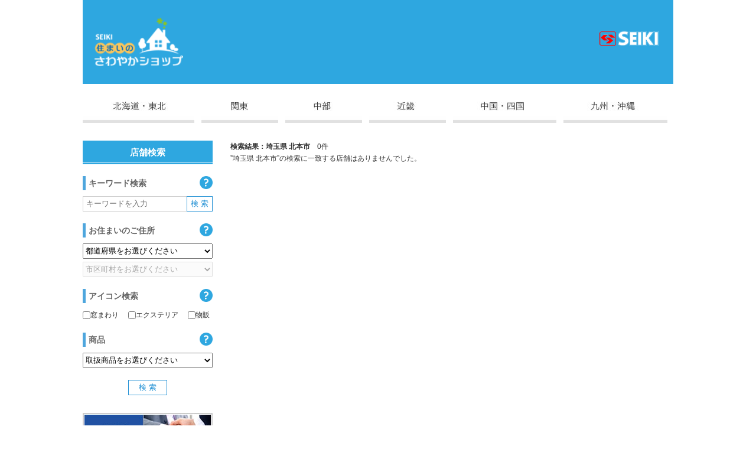

--- FILE ---
content_type: text/html
request_url: https://www.seiki.gr.jp/shop/index.php/search?list=1&cell003=%E5%9F%BC%E7%8E%89%E7%9C%8C&cell004=%E5%8C%97%E6%9C%AC%E5%B8%82
body_size: 218092
content:
<!DOCTYPE html>
<html lang="ja">
<head>
<!-- Google Tag Manager -->
<script>(function(w,d,s,l,i){w[l]=w[l]||[];w[l].push({'gtm.start':
new Date().getTime(),event:'gtm.js'});var f=d.getElementsByTagName(s)[0],
j=d.createElement(s),dl=l!='dataLayer'?'&l='+l:'';j.async=true;j.src=
'https://www.googletagmanager.com/gtm.js?id='+i+dl;f.parentNode.insertBefore(j,f);
})(window,document,'script','dataLayer','GTM-MG9RNJW');</script>
<!-- End Google Tag Manager -->
<!-- LF Google Tag Manager -->
<script>(function(w,d,s,l,i){w[l]=w[l]||[];w[l].push({'gtm.start':
new Date().getTime(),event:'gtm.js'});var f=d.getElementsByTagName(s)[0],
j=d.createElement(s),dl=l!='dataLayer'?'&l='+l:'';j.async=true;j.src=
'https://www.googletagmanager.com/gtm.js?id='+i+dl;f.parentNode.insertBefore(j,f);
})(window,document,'script','dataLayer','GTM-KK27GC7');</script>
<!-- End LF Google Tag Manager -->
<meta charset="UTF-8">
<meta name="viewport" content="width=device-width, initial-scale=1, maximum-scale=1, minimum-scale=1">
<meta http-equiv="Content-Style-Type" content="text/css" />
<meta http-equiv="Content-Script-Type" content="text/javascript" />

<title>埼玉県 北本市 - （埼玉県｜北本市）：住まいの「さわやかショップ」｜取扱い店舗を探す｜セイキグループ</title>
<meta name="keywords" content="埼玉県 北本市,北本市,埼玉県,さわやかショップ,セイキ,販売,工事,施工,業者,工務店,購入,網戸,ハニカム,seiki,セイキ販売,断熱,目隠し,住宅" />
<meta name="description" content="埼玉県 北本市 - （埼玉県｜北本市）：地域密着型の工事販売店「さわやかショップ」の検索ページです。収納網戸やハニカムサーモスクリーンなどのセイキ販売の製品を取扱っています。住宅のお悩み、製品購入は「さわやかショップ」へご相談ください。" />

<link rel="stylesheet" type="text/css" href="/shop/css/utility.css" />
<link rel="stylesheet" type="text/css" href="/shop/css/common.css" />
<link rel="stylesheet" type="text/css" href="/shop/css/common_tablet.css" />
<link rel="stylesheet" type="text/css" href="/shop/css/common_smartphone.css" />
<link rel="stylesheet" type="text/css" href="/shop/css/sub.css" />
<link rel="stylesheet" type="text/css" href="/shop/css/sub_tablet.css" />
<link rel="stylesheet" type="text/css" href="/shop/css/sub_smartphone.css" />
<link rel="stylesheet" type="text/css" href="/shop/css/lightbox.css" />
<link rel="stylesheet" type="text/css" href="/shop/css/darktooltip.css" />

<script type="text/javascript" src="/shop/js/jquery-1.11.1.min.js"></script>
<script type="text/javascript" src="/shop/js/slidemenu.js"></script>
<script type="text/javascript" src="/shop/js/scrolltopcontrol.js"></script>
<script type="text/javascript" src="/shop/js/jquery.matchHeight-min.js"></script>
<script type="text/javascript" src="/shop/js/jquery.imagemapster.js"></script>
<script type="text/javascript" src="/shop/js/lightbox-2.6.min.js"></script>
<script type="text/javascript" src="/shop/js/jquery.narrows.min.js"></script>
<script type="text/javascript" src="/shop/js/common.js"></script>

<script type="text/javascript" src="/shop/js/slideflow.js"></script>
<script type="text/javascript" src="/shop/js/jquery.darktooltip.js"></script>
<script type="text/javascript" src="/shop/js/db_sidebar_tip.js"></script>

<script type="text/javascript">
  var _gaq = _gaq || [];
  _gaq.push(['_setAccount', 'UA-17049021-1']);
  _gaq.push(['_trackPageview']);
  (function() {
    var ga = document.createElement('script'); ga.type = 'text/javascript'; ga.async = true;
    ga.src = ('https:' == document.location.protocol ? 'https://ssl' : 'http://www') + '.google-analytics.com/ga.js';
    var s = document.getElementsByTagName('script')[0]; s.parentNode.insertBefore(ga, s);
  })();
</script>

<script type="text/javascript"><!--
var lh = "";
    lh = location.href;
    if (lh.match(/dcmsadm/)){
    } else {

$(document).ready(function(){

    //accordion
    $(".db_home_area_title").on("click", function() {
      $(this).toggleClass("active");
      $(this).next().slideToggle();
    });

    //map
    $('#japanmap').mapster({
    singleSelect : true,
    clickNavigate : true,
    render_highlight : { altImage : './image/common/db_home_map_on.png' },
    mapKey: 'region',
    fillOpacity : 1,
    });

    $('a.db_sidebar_tooltip').click(function(){
		return false;
	})


    if( $(window).width() > 979){
    	$(".db_sidebar_title a.db_sidebar_tooltip").hover(
    	
    	function () {
    		$(this).find("span").css({"display":"block", "width":"400px"});
    	},
    	function () {
    		$(this).find("span").css({"display":"none", "width":"0"});
    	}
    	);	
    }

	$(".db_sidebar_title a.db_sidebar_tooltip").click(function () {
	 	$(this).find("span").toggleClass("hover_info");
	});

	$('.def-html').darkTooltip({
		trigger:'click',
		theme: 'light',
		opacity:1,
		animation:'fadeIn',
		gravity:'west'
	});

	$('.def-html_l').darkTooltip({
		trigger:'click',
		theme: 'light',
		opacity:1,
		animation:'fadeIn',
		gravity:'east'
	});

});
}



// --></script>
</head>


<body id="common">
<!-- Google Tag Manager (noscript) -->
<noscript><iframe src="https://www.googletagmanager.com/ns.html?id=GTM-MG9RNJW"
height="0" width="0" style="display:none;visibility:hidden"></iframe></noscript>
<!-- End Google Tag Manager (noscript) -->
<!-- LF Google Tag Manager (noscript) -->
<noscript><iframe src="https://www.googletagmanager.com/ns.html?id=GTM-KK27GC7"
height="0" width="0" style="display:none;visibility:hidden"></iframe></noscript>
<!-- LF End Google Tag Manager (noscript) -->
<!--wrapper_st-->
<div id="wrapper">

<header>
<div id="db_header_logo" class="clearfix">
<h1><a href="http://www.seiki.gr.jp/shop/index.php"><img src="/shop/image/common/db_header_logo03.png" alt="SEIKI" 
width="150" height="82" /></a></h1>
<p class="db_header_logo_right"><a href="http://www.seiki.gr.jp/"><img src="/shop/image/common/db_header_logo05.png" alt="SEIKI" width="100" height="26" /></a></p>
</div>
<div id="globalnav">
<div id="gnav_btn"><a href="#">MENU</a></div>
<div id="gnav_search"><a href="/shop/index.php#sidemenu"><img src="/shop/image/common/gnav_search_icon.png" alt="検索" width="25" height="25" /></a></div>
<nav id="globalnav_in">
<ul class="clearfix">
<li id="globalnav01"><a href="/shop/index.php#hokkaido">北海道・東北地区</a></li>
<li id="globalnav02"><a href="/shop/index.php#kanto">関東地区</a></li>
<li id="globalnav03"><a href="/shop/index.php#chubu">中部地区</a></li>
<li id="globalnav04"><a href="/shop/index.php#kinki">近畿地区</a></li>
<li id="globalnav05"><a href="/shop/index.php#chugoku">中国・四国地区</a></li>
<li id="globalnav06"><a href="/shop/index.php#kyushu">九州・沖縄地区</a></li>
</ul>
</nav>
</div>
</header>

<!--contents_st-->
<div id="contents" class="clearfix">
<!--contents_right_st-->  
<div id="contents_right">




<!--result_box_st-->
<div class="clearfix result_box">
<div id="result_text"><strong>検索結果：埼玉県 北本市</strong>　0件</div>
</div>
<!--result_box_end-->
<!--search_error_st-->
<div id="search_error">
”埼玉県 北本市”の検索に一致する店舗はありませんでした。
</div>
<!--search_error_end-->

</div>
<!--contents_right_end-->

<!--contents_left_st-->
<div id="contents_left">

<!--subnav_st-->
<div id="subnav">

<a name="sidemenu"></a>
<div id="subnav_title">
<p class="subnav_title_in">店舗検索</p>
</div>




<p class="db_sidebar_title">キーワード検索
<a href="#" class="db_sidebar_tooltip">
<span class="db_sidebar_textbox01">店舗名、住所などからお近くの店舗を検索することができます。
</span></a>
</p>

<!-- <p class="db_sidebar_title">キーワード検索
<img src="/dcms_plusdb_seiki2/image/common/db_subnav_icon.png" 
class="db_sidebar_help" data-tooltip="#db_sidebar_help01" />
</p>
<div id="db_sidebar_help01" style="display:none;">
店舗名、住所などからお近くの店舗を検索することができます。
</div> -->


<form action="/shop/index.php/search?" id="main_form" method="get">

<div class="db_sidebar_keyword_box clearfix">
<p class="db_sidebar_keyword_left"><input type="text" name="keyword" value="" placeholder="キーワードを入力" title="キーワードを入力"/></p>
<p class="db_sidebar_keyword_right"><input type="submit" value="検&nbsp;索" /></p>
</div>

</form>

<!--
<p class="db_sidebar_title">住所
<a href="#" class="db_sidebar_tooltip">
<span class="db_sidebar_textbox02">都道府県、市区町村からお近くの店舗を検索することができます。
</span></a>
</p>
-->


<form action="/shop/index.php/search?" name="form2" method="get">

<input type="hidden" name="list" value="1" />

<!--
<select id="side_search_category_list" name="cell003">
<option value="">都道府県をお選びください</option>
<option value="北海道" >北海道</option>
<option value="青森県" >青森県</option>
<option value="岩手県" >岩手県</option>
<option value="秋田県" >秋田県</option>
<option value="宮城県" >宮城県</option>
<option value="山形県" >山形県</option>
<option value="福島県" >福島県</option>
<option value="茨城県" >茨城県</option>
<option value="栃木県" >栃木県</option>
<option value="群馬県" >群馬県</option>
<option value="埼玉県" selected>埼玉県</option>
<option value="千葉県" >千葉県</option>
<option value="東京都" >東京都</option>
<option value="神奈川県" >神奈川県</option>
<option value="新潟県" >新潟県</option>
<option value="富山県" >富山県</option>
<option value="石川県" >石川県</option>
<option value="福井県" >福井県</option>
<option value="山梨県" >山梨県</option>
<option value="長野県" >長野県</option>
<option value="岐阜県" >岐阜県</option>
<option value="静岡県" >静岡県</option>
<option value="愛知県" >愛知県</option>
<option value="三重県" >三重県</option>
<option value="滋賀県" >滋賀県</option>
<option value="京都府" >京都府</option>
<option value="大阪府" >大阪府</option>
<option value="兵庫県" >兵庫県</option>
<option value="奈良県" >奈良県</option>
<option value="和歌山県" >和歌山県</option>
<option value="鳥取県" >鳥取県</option>
<option value="島根県" >島根県</option>
<option value="岡山県" >岡山県</option>
<option value="広島県" >広島県</option>
<option value="山口県" >山口県</option>
<option value="徳島県" >徳島県</option>
<option value="香川県" >香川県</option>
<option value="愛媛県" >愛媛県</option>
<option value="高知県" >高知県</option>
<option value="福岡県" >福岡県</option>
<option value="佐賀県" >佐賀県</option>
<option value="長崎県" >長崎県</option>
<option value="熊本県" >熊本県</option>
<option value="大分県" >大分県</option>
<option value="宮崎県" >宮崎県</option>
<option value="鹿児島県" >鹿児島県</option>
<option value="沖縄県" >沖縄県</option>
</select>
-->

<!--
<select id="side_search_category_list_child" name="cell004">
<option value="">市区町村をお選びください</option>
<option value="札幌市" data-side_search_category_list="北海道" >札幌市</option>
<option value="函館市" data-side_search_category_list="北海道" >函館市</option>
<option value="小樽市" data-side_search_category_list="北海道" >小樽市</option>
<option value="旭川市" data-side_search_category_list="北海道" >旭川市</option>
<option value="室蘭市" data-side_search_category_list="北海道" >室蘭市</option>
<option value="釧路市" data-side_search_category_list="北海道" >釧路市</option>
<option value="帯広市" data-side_search_category_list="北海道" >帯広市</option>
<option value="北見市" data-side_search_category_list="北海道" >北見市</option>
<option value="岩見沢市" data-side_search_category_list="北海道" >岩見沢市</option>
<option value="苫小牧市" data-side_search_category_list="北海道" >苫小牧市</option>
<option value="江別市" data-side_search_category_list="北海道" >江別市</option>
<option value="根室市" data-side_search_category_list="北海道" >根室市</option>
<option value="登別市" data-side_search_category_list="北海道" >登別市</option>
<option value="恵庭市" data-side_search_category_list="北海道" >恵庭市</option>
<option value="北広島市" data-side_search_category_list="北海道" >北広島市</option>
<option value="石狩市" data-side_search_category_list="北海道" >石狩市</option>
<option value="夕張郡" data-side_search_category_list="北海道" >夕張郡</option>
<option value="青森市" data-side_search_category_list="青森県" >青森市</option>
<option value="弘前市" data-side_search_category_list="青森県" >弘前市</option>
<option value="八戸市" data-side_search_category_list="青森県" >八戸市</option>
<option value="五所川原市" data-side_search_category_list="青森県" >五所川原市</option>
<option value="十和田市" data-side_search_category_list="青森県" >十和田市</option>
<option value="三沢市" data-side_search_category_list="青森県" >三沢市</option>
<option value="むつ市" data-side_search_category_list="青森県" >むつ市</option>
<option value="北津軽郡" data-side_search_category_list="青森県" >北津軽郡</option>
<option value="盛岡市" data-side_search_category_list="岩手県" >盛岡市</option>
<option value="宮古市" data-side_search_category_list="岩手県" >宮古市</option>
<option value="大船渡市" data-side_search_category_list="岩手県" >大船渡市</option>
<option value="花巻市" data-side_search_category_list="岩手県" >花巻市</option>
<option value="北上市" data-side_search_category_list="岩手県" >北上市</option>
<option value="久慈市" data-side_search_category_list="岩手県" >久慈市</option>
<option value="一関市" data-side_search_category_list="岩手県" >一関市</option>
<option value="陸前高田市" data-side_search_category_list="岩手県" >陸前高田市</option>
<option value="釜石市" data-side_search_category_list="岩手県" >釜石市</option>
<option value="奥州市" data-side_search_category_list="岩手県" >奥州市</option>
<option value="滝沢市" data-side_search_category_list="岩手県" >滝沢市</option>
<option value="紫波郡" data-side_search_category_list="岩手県" >紫波郡</option>
<option value="秋田市" data-side_search_category_list="秋田県" >秋田市</option>
<option value="能代市" data-side_search_category_list="秋田県" >能代市</option>
<option value="横手市" data-side_search_category_list="秋田県" >横手市</option>
<option value="大館市" data-side_search_category_list="秋田県" >大館市</option>
<option value="湯沢市" data-side_search_category_list="秋田県" >湯沢市</option>
<option value="にかほ市" data-side_search_category_list="秋田県" >にかほ市</option>
<option value="鹿角市" data-side_search_category_list="秋田県" >鹿角市</option>
<option value="由利本荘市" data-side_search_category_list="秋田県" >由利本荘市</option>
<option value="大仙市" data-side_search_category_list="秋田県" >大仙市</option>
<option value="仙台市" data-side_search_category_list="宮城県" >仙台市</option>
<option value="石巻市" data-side_search_category_list="宮城県" >石巻市</option>
<option value="塩釜市" data-side_search_category_list="宮城県" >塩釜市</option>
<option value="気仙沼市" data-side_search_category_list="宮城県" >気仙沼市</option>
<option value="名取市" data-side_search_category_list="宮城県" >名取市</option>
<option value="角田市" data-side_search_category_list="宮城県" >角田市</option>
<option value="多賀城市" data-side_search_category_list="宮城県" >多賀城市</option>
<option value="岩沼市" data-side_search_category_list="宮城県" >岩沼市</option>
<option value="登米市" data-side_search_category_list="宮城県" >登米市</option>
<option value="栗原市" data-side_search_category_list="宮城県" >栗原市</option>
<option value="東松島市" data-side_search_category_list="宮城県" >東松島市</option>
<option value="大崎市" data-side_search_category_list="宮城県" >大崎市</option>
<option value="刈田郡" data-side_search_category_list="宮城県" >刈田郡</option>
<option value="柴田郡" data-side_search_category_list="宮城県" >柴田郡</option>
<option value="亘理郡" data-side_search_category_list="宮城県" >亘理郡</option>
<option value="富谷市" data-side_search_category_list="宮城県" >富谷市</option>
<option value="本吉郡" data-side_search_category_list="宮城県" >本吉郡</option>
<option value="宮城郡" data-side_search_category_list="宮城県" >宮城郡</option>
<option value="山形市" data-side_search_category_list="山形県" >山形市</option>
<option value="米沢市" data-side_search_category_list="山形県" >米沢市</option>
<option value="鶴岡市" data-side_search_category_list="山形県" >鶴岡市</option>
<option value="酒田市" data-side_search_category_list="山形県" >酒田市</option>
<option value="新庄市" data-side_search_category_list="山形県" >新庄市</option>
<option value="寒河江市" data-side_search_category_list="山形県" >寒河江市</option>
<option value="天童市" data-side_search_category_list="山形県" >天童市</option>
<option value="西置賜郡" data-side_search_category_list="山形県" >西置賜郡</option>
<option value="福島市" data-side_search_category_list="福島県" >福島市</option>
<option value="会津若松市" data-side_search_category_list="福島県" >会津若松市</option>
<option value="郡山市" data-side_search_category_list="福島県" >郡山市</option>
<option value="いわき市" data-side_search_category_list="福島県" >いわき市</option>
<option value="白河市" data-side_search_category_list="福島県" >白河市</option>
<option value="須賀川市" data-side_search_category_list="福島県" >須賀川市</option>
<option value="喜多方市" data-side_search_category_list="福島県" >喜多方市</option>
<option value="相馬市" data-side_search_category_list="福島県" >相馬市</option>
<option value="二本松市" data-side_search_category_list="福島県" >二本松市</option>
<option value="田村市" data-side_search_category_list="福島県" >田村市</option>
<option value="南相馬市" data-side_search_category_list="福島県" >南相馬市</option>
<option value="伊達市" data-side_search_category_list="福島県" >伊達市</option>
<option value="耶麻郡" data-side_search_category_list="福島県" >耶麻郡</option>
<option value="水戸市" data-side_search_category_list="茨城県" >水戸市</option>
<option value="日立市" data-side_search_category_list="茨城県" >日立市</option>
<option value="土浦市" data-side_search_category_list="茨城県" >土浦市</option>
<option value="古河市" data-side_search_category_list="茨城県" >古河市</option>
<option value="石岡市" data-side_search_category_list="茨城県" >石岡市</option>
<option value="結城市" data-side_search_category_list="茨城県" >結城市</option>
<option value="龍ケ崎市" data-side_search_category_list="茨城県" >龍ケ崎市</option>
<option value="常総市" data-side_search_category_list="茨城県" >常総市</option>
<option value="常陸太田市" data-side_search_category_list="茨城県" >常陸太田市</option>
<option value="取手市" data-side_search_category_list="茨城県" >取手市</option>
<option value="笠間市" data-side_search_category_list="茨城県" >笠間市</option>
<option value="つくば市" data-side_search_category_list="茨城県" >つくば市</option>
<option value="ひたちなか市" data-side_search_category_list="茨城県" >ひたちなか市</option>
<option value="鹿嶋市" data-side_search_category_list="茨城県" >鹿嶋市</option>
<option value="牛久市" data-side_search_category_list="茨城県" >牛久市</option>
<option value="守谷市" data-side_search_category_list="茨城県" >守谷市</option>
<option value="那珂市" data-side_search_category_list="茨城県" >那珂市</option>
<option value="筑西市" data-side_search_category_list="茨城県" >筑西市</option>
<option value="坂東市" data-side_search_category_list="茨城県" >坂東市</option>
<option value="稲敷市" data-side_search_category_list="茨城県" >稲敷市</option>
<option value="かすみがうら市" data-side_search_category_list="茨城県" >かすみがうら市</option>
<option value="桜川市" data-side_search_category_list="茨城県" >桜川市</option>
<option value="神栖市" data-side_search_category_list="茨城県" >神栖市</option>
<option value="小美玉市" data-side_search_category_list="茨城県" >小美玉市</option>
<option value="猿島郡" data-side_search_category_list="茨城県" >猿島郡</option>
<option value="宇都宮市" data-side_search_category_list="栃木県" >宇都宮市</option>
<option value="足利市" data-side_search_category_list="栃木県" >足利市</option>
<option value="栃木市" data-side_search_category_list="栃木県" >栃木市</option>
<option value="佐野市" data-side_search_category_list="栃木県" >佐野市</option>
<option value="鹿沼市" data-side_search_category_list="栃木県" >鹿沼市</option>
<option value="日光市" data-side_search_category_list="栃木県" >日光市</option>
<option value="小山市" data-side_search_category_list="栃木県" >小山市</option>
<option value="真岡市" data-side_search_category_list="栃木県" >真岡市</option>
<option value="大田原市" data-side_search_category_list="栃木県" >大田原市</option>
<option value="那須塩原市" data-side_search_category_list="栃木県" >那須塩原市</option>
<option value="下野市" data-side_search_category_list="栃木県" >下野市</option>
<option value="下都賀郡" data-side_search_category_list="栃木県" >下都賀郡</option>
<option value="塩谷郡" data-side_search_category_list="栃木県" >塩谷郡</option>
<option value="前橋市" data-side_search_category_list="群馬県" >前橋市</option>
<option value="高崎市" data-side_search_category_list="群馬県" >高崎市</option>
<option value="桐生市" data-side_search_category_list="群馬県" >桐生市</option>
<option value="伊勢崎市" data-side_search_category_list="群馬県" >伊勢崎市</option>
<option value="太田市" data-side_search_category_list="群馬県" >太田市</option>
<option value="館林市" data-side_search_category_list="群馬県" >館林市</option>
<option value="渋川市" data-side_search_category_list="群馬県" >渋川市</option>
<option value="藤岡市" data-side_search_category_list="群馬県" >藤岡市</option>
<option value="富岡市" data-side_search_category_list="群馬県" >富岡市</option>
<option value="安中市" data-side_search_category_list="群馬県" >安中市</option>
<option value="みどり市" data-side_search_category_list="群馬県" >みどり市</option>
<option value="吾妻郡" data-side_search_category_list="群馬県" >吾妻郡</option>
<option value="さいたま市" data-side_search_category_list="埼玉県" >さいたま市</option>
<option value="川越市" data-side_search_category_list="埼玉県" >川越市</option>
<option value="熊谷市" data-side_search_category_list="埼玉県" >熊谷市</option>
<option value="川口市" data-side_search_category_list="埼玉県" >川口市</option>
<option value="行田市" data-side_search_category_list="埼玉県" >行田市</option>
<option value="秩父市" data-side_search_category_list="埼玉県" >秩父市</option>
<option value="所沢市" data-side_search_category_list="埼玉県" >所沢市</option>
<option value="飯能市" data-side_search_category_list="埼玉県" >飯能市</option>
<option value="加須市" data-side_search_category_list="埼玉県" >加須市</option>
<option value="本庄市" data-side_search_category_list="埼玉県" >本庄市</option>
<option value="羽生市" data-side_search_category_list="埼玉県" >羽生市</option>
<option value="鴻巣市" data-side_search_category_list="埼玉県" >鴻巣市</option>
<option value="深谷市" data-side_search_category_list="埼玉県" >深谷市</option>
<option value="上尾市" data-side_search_category_list="埼玉県" >上尾市</option>
<option value="春日部市" data-side_search_category_list="埼玉県" >春日部市</option>
<option value="草加市" data-side_search_category_list="埼玉県" >草加市</option>
<option value="越谷市" data-side_search_category_list="埼玉県" >越谷市</option>
<option value="蕨市" data-side_search_category_list="埼玉県" >蕨市</option>
<option value="戸田市" data-side_search_category_list="埼玉県" >戸田市</option>
<option value="入間市" data-side_search_category_list="埼玉県" >入間市</option>
<option value="朝霞市" data-side_search_category_list="埼玉県" >朝霞市</option>
<option value="志木市" data-side_search_category_list="埼玉県" >志木市</option>
<option value="和光市" data-side_search_category_list="埼玉県" >和光市</option>
<option value="新座市" data-side_search_category_list="埼玉県" >新座市</option>
<option value="桶川市" data-side_search_category_list="埼玉県" >桶川市</option>
<option value="久喜市" data-side_search_category_list="埼玉県" >久喜市</option>
<option value="北本市" data-side_search_category_list="埼玉県" selected>北本市</option>
<option value="八潮市" data-side_search_category_list="埼玉県" >八潮市</option>
<option value="富士見市" data-side_search_category_list="埼玉県" >富士見市</option>
<option value="三郷市" data-side_search_category_list="埼玉県" >三郷市</option>
<option value="蓮田市" data-side_search_category_list="埼玉県" >蓮田市</option>
<option value="坂戸市" data-side_search_category_list="埼玉県" >坂戸市</option>
<option value="幸手市" data-side_search_category_list="埼玉県" >幸手市</option>
<option value="鶴ヶ島市" data-side_search_category_list="埼玉県" >鶴ヶ島市</option>
<option value="日高市" data-side_search_category_list="埼玉県" >日高市</option>
<option value="吉川市" data-side_search_category_list="埼玉県" >吉川市</option>
<option value="ふじみ野市" data-side_search_category_list="埼玉県" >ふじみ野市</option>
<option value="白岡市" data-side_search_category_list="埼玉県" >白岡市</option>
<option value="児玉郡" data-side_search_category_list="埼玉県" >児玉郡</option>
<option value="北葛飾郡" data-side_search_category_list="埼玉県" >北葛飾郡</option>
<option value="千葉市" data-side_search_category_list="千葉県" >千葉市</option>
<option value="銚子市" data-side_search_category_list="千葉県" >銚子市</option>
<option value="市川市" data-side_search_category_list="千葉県" >市川市</option>
<option value="館山市" data-side_search_category_list="千葉県" >館山市</option>
<option value="木更津市" data-side_search_category_list="千葉県" >木更津市</option>
<option value="松戸市" data-side_search_category_list="千葉県" >松戸市</option>
<option value="野田市" data-side_search_category_list="千葉県" >野田市</option>
<option value="茂原市" data-side_search_category_list="千葉県" >茂原市</option>
<option value="成田市" data-side_search_category_list="千葉県" >成田市</option>
<option value="佐倉市" data-side_search_category_list="千葉県" >佐倉市</option>
<option value="東金市" data-side_search_category_list="千葉県" >東金市</option>
<option value="旭市" data-side_search_category_list="千葉県" >旭市</option>
<option value="習志野市" data-side_search_category_list="千葉県" >習志野市</option>
<option value="柏市" data-side_search_category_list="千葉県" >柏市</option>
<option value="勝浦市" data-side_search_category_list="千葉県" >勝浦市</option>
<option value="市原市" data-side_search_category_list="千葉県" >市原市</option>
<option value="流山市" data-side_search_category_list="千葉県" >流山市</option>
<option value="八千代市" data-side_search_category_list="千葉県" >八千代市</option>
<option value="我孫子市" data-side_search_category_list="千葉県" >我孫子市</option>
<option value="鴨川市" data-side_search_category_list="千葉県" >鴨川市</option>
<option value="鎌ヶ谷市" data-side_search_category_list="千葉県" >鎌ヶ谷市</option>
<option value="君津市" data-side_search_category_list="千葉県" >君津市</option>
<option value="富津市" data-side_search_category_list="千葉県" >富津市</option>
<option value="浦安市" data-side_search_category_list="千葉県" >浦安市</option>
<option value="四街道市" data-side_search_category_list="千葉県" >四街道市</option>
<option value="袖ケ浦市" data-side_search_category_list="千葉県" >袖ケ浦市</option>
<option value="八街市" data-side_search_category_list="千葉県" >八街市</option>
<option value="印西市" data-side_search_category_list="千葉県" >印西市</option>
<option value="白井市" data-side_search_category_list="千葉県" >白井市</option>
<option value="匝瑳市" data-side_search_category_list="千葉県" >匝瑳市</option>
<option value="香取市" data-side_search_category_list="千葉県" >香取市</option>
<option value="山武市" data-side_search_category_list="千葉県" >山武市</option>
<option value="大網白里市" data-side_search_category_list="千葉県" >大網白里市</option>
<option value="長生郡" data-side_search_category_list="千葉県" >長生郡</option>
<option value="夷隅郡" data-side_search_category_list="千葉県" >夷隅郡</option>
<option value="千代田区" data-side_search_category_list="東京都" >千代田区</option>
<option value="中央区" data-side_search_category_list="東京都" >中央区</option>
<option value="港区" data-side_search_category_list="東京都" >港区</option>
<option value="新宿区" data-side_search_category_list="東京都" >新宿区</option>
<option value="文京区" data-side_search_category_list="東京都" >文京区</option>
<option value="台東区" data-side_search_category_list="東京都" >台東区</option>
<option value="墨田区" data-side_search_category_list="東京都" >墨田区</option>
<option value="江東区" data-side_search_category_list="東京都" >江東区</option>
<option value="品川区" data-side_search_category_list="東京都" >品川区</option>
<option value="大田区" data-side_search_category_list="東京都" >大田区</option>
<option value="世田谷区" data-side_search_category_list="東京都" >世田谷区</option>
<option value="渋谷区" data-side_search_category_list="東京都" >渋谷区</option>
<option value="中野区" data-side_search_category_list="東京都" >中野区</option>
<option value="杉並区" data-side_search_category_list="東京都" >杉並区</option>
<option value="北区" data-side_search_category_list="東京都" >北区</option>
<option value="荒川区" data-side_search_category_list="東京都" >荒川区</option>
<option value="板橋区" data-side_search_category_list="東京都" >板橋区</option>
<option value="練馬区" data-side_search_category_list="東京都" >練馬区</option>
<option value="足立区" data-side_search_category_list="東京都" >足立区</option>
<option value="葛飾区" data-side_search_category_list="東京都" >葛飾区</option>
<option value="江戸川区" data-side_search_category_list="東京都" >江戸川区</option>
<option value="八王子市" data-side_search_category_list="東京都" >八王子市</option>
<option value="立川市" data-side_search_category_list="東京都" >立川市</option>
<option value="武蔵野市" data-side_search_category_list="東京都" >武蔵野市</option>
<option value="三鷹市" data-side_search_category_list="東京都" >三鷹市</option>
<option value="青梅市" data-side_search_category_list="東京都" >青梅市</option>
<option value="府中市（東京都）" data-side_search_category_list="東京都" >府中市（東京都）</option>
<option value="昭島市" data-side_search_category_list="東京都" >昭島市</option>
<option value="調布市" data-side_search_category_list="東京都" >調布市</option>
<option value="町田市" data-side_search_category_list="東京都" >町田市</option>
<option value="小金井市" data-side_search_category_list="東京都" >小金井市</option>
<option value="小平市" data-side_search_category_list="東京都" >小平市</option>
<option value="日野市" data-side_search_category_list="東京都" >日野市</option>
<option value="東村山市" data-side_search_category_list="東京都" >東村山市</option>
<option value="国分寺市" data-side_search_category_list="東京都" >国分寺市</option>
<option value="国立市" data-side_search_category_list="東京都" >国立市</option>
<option value="福生市" data-side_search_category_list="東京都" >福生市</option>
<option value="狛江市" data-side_search_category_list="東京都" >狛江市</option>
<option value="東大和市" data-side_search_category_list="東京都" >東大和市</option>
<option value="清瀬市" data-side_search_category_list="東京都" >清瀬市</option>
<option value="東久留米市" data-side_search_category_list="東京都" >東久留米市</option>
<option value="武蔵村山市" data-side_search_category_list="東京都" >武蔵村山市</option>
<option value="多摩市" data-side_search_category_list="東京都" >多摩市</option>
<option value="稲城市" data-side_search_category_list="東京都" >稲城市</option>
<option value="羽村市" data-side_search_category_list="東京都" >羽村市</option>
<option value="あきる野市" data-side_search_category_list="東京都" >あきる野市</option>
<option value="西東京市" data-side_search_category_list="東京都" >西東京市</option>
<option value="横浜市" data-side_search_category_list="神奈川県" >横浜市</option>
<option value="川崎市" data-side_search_category_list="神奈川県" >川崎市</option>
<option value="相模原市" data-side_search_category_list="神奈川県" >相模原市</option>
<option value="横須賀市" data-side_search_category_list="神奈川県" >横須賀市</option>
<option value="平塚市" data-side_search_category_list="神奈川県" >平塚市</option>
<option value="鎌倉市" data-side_search_category_list="神奈川県" >鎌倉市</option>
<option value="藤沢市" data-side_search_category_list="神奈川県" >藤沢市</option>
<option value="小田原市" data-side_search_category_list="神奈川県" >小田原市</option>
<option value="茅ヶ崎市" data-side_search_category_list="神奈川県" >茅ヶ崎市</option>
<option value="逗子市" data-side_search_category_list="神奈川県" >逗子市</option>
<option value="秦野市" data-side_search_category_list="神奈川県" >秦野市</option>
<option value="厚木市" data-side_search_category_list="神奈川県" >厚木市</option>
<option value="大和市" data-side_search_category_list="神奈川県" >大和市</option>
<option value="伊勢原市" data-side_search_category_list="神奈川県" >伊勢原市</option>
<option value="海老名市" data-side_search_category_list="神奈川県" >海老名市</option>
<option value="座間市" data-side_search_category_list="神奈川県" >座間市</option>
<option value="綾瀬市" data-side_search_category_list="神奈川県" >綾瀬市</option>
<option value="中郡" data-side_search_category_list="神奈川県" >中郡</option>
<option value="足柄下郡" data-side_search_category_list="神奈川県" >足柄下郡</option>
<option value="愛川町" data-side_search_category_list="神奈川県" >愛川町</option>
<option value="新潟市" data-side_search_category_list="新潟県" >新潟市</option>
<option value="長岡市" data-side_search_category_list="新潟県" >長岡市</option>
<option value="三条市" data-side_search_category_list="新潟県" >三条市</option>
<option value="柏崎市" data-side_search_category_list="新潟県" >柏崎市</option>
<option value="新発田市" data-side_search_category_list="新潟県" >新発田市</option>
<option value="小千谷市" data-side_search_category_list="新潟県" >小千谷市</option>
<option value="十日町市" data-side_search_category_list="新潟県" >十日町市</option>
<option value="村上市" data-side_search_category_list="新潟県" >村上市</option>
<option value="燕市" data-side_search_category_list="新潟県" >燕市</option>
<option value="五泉市" data-side_search_category_list="新潟県" >五泉市</option>
<option value="上越市" data-side_search_category_list="新潟県" >上越市</option>
<option value="佐渡市" data-side_search_category_list="新潟県" >佐渡市</option>
<option value="魚沼市" data-side_search_category_list="新潟県" >魚沼市</option>
<option value="南魚沼市" data-side_search_category_list="新潟県" >南魚沼市</option>
<option value="胎内市" data-side_search_category_list="新潟県" >胎内市</option>
<option value="富山市" data-side_search_category_list="富山県" >富山市</option>
<option value="高岡市" data-side_search_category_list="富山県" >高岡市</option>
<option value="魚津市" data-side_search_category_list="富山県" >魚津市</option>
<option value="黒部市" data-side_search_category_list="富山県" >黒部市</option>
<option value="南砺市" data-side_search_category_list="富山県" >南砺市</option>
<option value="射水市" data-side_search_category_list="富山県" >射水市</option>
<option value="金沢市" data-side_search_category_list="石川県" >金沢市</option>
<option value="七尾市" data-side_search_category_list="石川県" >七尾市</option>
<option value="小松市" data-side_search_category_list="石川県" >小松市</option>
<option value="加賀市" data-side_search_category_list="石川県" >加賀市</option>
<option value="白山市" data-side_search_category_list="石川県" >白山市</option>
<option value="野々市市" data-side_search_category_list="石川県" >野々市市</option>
<option value="福井市" data-side_search_category_list="福井県" >福井市</option>
<option value="敦賀市" data-side_search_category_list="福井県" >敦賀市</option>
<option value="鯖江市" data-side_search_category_list="福井県" >鯖江市</option>
<option value="越前市" data-side_search_category_list="福井県" >越前市</option>
<option value="坂井市" data-side_search_category_list="福井県" >坂井市</option>
<option value="甲府市" data-side_search_category_list="山梨県" >甲府市</option>
<option value="韮崎市" data-side_search_category_list="山梨県" >韮崎市</option>
<option value="南アルプス市" data-side_search_category_list="山梨県" >南アルプス市</option>
<option value="甲斐市" data-side_search_category_list="山梨県" >甲斐市</option>
<option value="笛吹市" data-side_search_category_list="山梨県" >笛吹市</option>
<option value="長野市" data-side_search_category_list="長野県" >長野市</option>
<option value="松本市" data-side_search_category_list="長野県" >松本市</option>
<option value="上田市" data-side_search_category_list="長野県" >上田市</option>
<option value="岡谷市" data-side_search_category_list="長野県" >岡谷市</option>
<option value="飯田市" data-side_search_category_list="長野県" >飯田市</option>
<option value="諏訪市" data-side_search_category_list="長野県" >諏訪市</option>
<option value="須坂市" data-side_search_category_list="長野県" >須坂市</option>
<option value="小諸市" data-side_search_category_list="長野県" >小諸市</option>
<option value="伊那市" data-side_search_category_list="長野県" >伊那市</option>
<option value="中野市" data-side_search_category_list="長野県" >中野市</option>
<option value="茅野市" data-side_search_category_list="長野県" >茅野市</option>
<option value="塩尻市" data-side_search_category_list="長野県" >塩尻市</option>
<option value="佐久市" data-side_search_category_list="長野県" >佐久市</option>
<option value="千曲市" data-side_search_category_list="長野県" >千曲市</option>
<option value="東御市" data-side_search_category_list="長野県" >東御市</option>
<option value="安曇野市" data-side_search_category_list="長野県" >安曇野市</option>
<option value="北佐久郡" data-side_search_category_list="長野県" >北佐久郡</option>
<option value="下伊那郡" data-side_search_category_list="長野県" >下伊那郡</option>
<option value="木曽郡" data-side_search_category_list="長野県" >木曽郡</option>
<option value="北安曇郡" data-side_search_category_list="長野県" >北安曇郡</option>
<option value="埴科郡" data-side_search_category_list="長野県" >埴科郡</option>
<option value="上水内郡" data-side_search_category_list="長野県" >上水内郡</option>
<option value="岐阜市" data-side_search_category_list="岐阜県" >岐阜市</option>
<option value="大垣市" data-side_search_category_list="岐阜県" >大垣市</option>
<option value="高山市" data-side_search_category_list="岐阜県" >高山市</option>
<option value="多治見市" data-side_search_category_list="岐阜県" >多治見市</option>
<option value="関市" data-side_search_category_list="岐阜県" >関市</option>
<option value="中津川市" data-side_search_category_list="岐阜県" >中津川市</option>
<option value="羽島市" data-side_search_category_list="岐阜県" >羽島市</option>
<option value="恵那市" data-side_search_category_list="岐阜県" >恵那市</option>
<option value="美濃加茂市" data-side_search_category_list="岐阜県" >美濃加茂市</option>
<option value="土岐市" data-side_search_category_list="岐阜県" >土岐市</option>
<option value="各務原市" data-side_search_category_list="岐阜県" >各務原市</option>
<option value="可児市" data-side_search_category_list="岐阜県" >可児市</option>
<option value="山県市" data-side_search_category_list="岐阜県" >山県市</option>
<option value="瑞穂市" data-side_search_category_list="岐阜県" >瑞穂市</option>
<option value="郡上市" data-side_search_category_list="岐阜県" >郡上市</option>
<option value="下呂市" data-side_search_category_list="岐阜県" >下呂市</option>
<option value="揖斐郡" data-side_search_category_list="岐阜県" >揖斐郡</option>
<option value="加茂郡" data-side_search_category_list="岐阜県" >加茂郡</option>
<option value="静岡市" data-side_search_category_list="静岡県" >静岡市</option>
<option value="浜松市" data-side_search_category_list="静岡県" >浜松市</option>
<option value="沼津市" data-side_search_category_list="静岡県" >沼津市</option>
<option value="熱海市" data-side_search_category_list="静岡県" >熱海市</option>
<option value="三島市" data-side_search_category_list="静岡県" >三島市</option>
<option value="富士宮市" data-side_search_category_list="静岡県" >富士宮市</option>
<option value="伊東市" data-side_search_category_list="静岡県" >伊東市</option>
<option value="島田市" data-side_search_category_list="静岡県" >島田市</option>
<option value="富士市" data-side_search_category_list="静岡県" >富士市</option>
<option value="磐田市" data-side_search_category_list="静岡県" >磐田市</option>
<option value="焼津市" data-side_search_category_list="静岡県" >焼津市</option>
<option value="掛川市" data-side_search_category_list="静岡県" >掛川市</option>
<option value="藤枝市" data-side_search_category_list="静岡県" >藤枝市</option>
<option value="御殿場市" data-side_search_category_list="静岡県" >御殿場市</option>
<option value="袋井市" data-side_search_category_list="静岡県" >袋井市</option>
<option value="下田市" data-side_search_category_list="静岡県" >下田市</option>
<option value="裾野市" data-side_search_category_list="静岡県" >裾野市</option>
<option value="湖西市" data-side_search_category_list="静岡県" >湖西市</option>
<option value="伊豆市" data-side_search_category_list="静岡県" >伊豆市</option>
<option value="御前崎市" data-side_search_category_list="静岡県" >御前崎市</option>
<option value="菊川市" data-side_search_category_list="静岡県" >菊川市</option>
<option value="伊豆の国市" data-side_search_category_list="静岡県" >伊豆の国市</option>
<option value="賀茂郡" data-side_search_category_list="静岡県" >賀茂郡</option>
<option value="田方郡" data-side_search_category_list="静岡県" >田方郡</option>
<option value="駿東郡" data-side_search_category_list="静岡県" >駿東郡</option>
<option value="名古屋市" data-side_search_category_list="愛知県" >名古屋市</option>
<option value="豊橋市" data-side_search_category_list="愛知県" >豊橋市</option>
<option value="岡崎市" data-side_search_category_list="愛知県" >岡崎市</option>
<option value="一宮市" data-side_search_category_list="愛知県" >一宮市</option>
<option value="瀬戸市" data-side_search_category_list="愛知県" >瀬戸市</option>
<option value="半田市" data-side_search_category_list="愛知県" >半田市</option>
<option value="春日井市" data-side_search_category_list="愛知県" >春日井市</option>
<option value="豊川市" data-side_search_category_list="愛知県" >豊川市</option>
<option value="津島市" data-side_search_category_list="愛知県" >津島市</option>
<option value="碧南市" data-side_search_category_list="愛知県" >碧南市</option>
<option value="刈谷市" data-side_search_category_list="愛知県" >刈谷市</option>
<option value="豊田市" data-side_search_category_list="愛知県" >豊田市</option>
<option value="安城市" data-side_search_category_list="愛知県" >安城市</option>
<option value="西尾市" data-side_search_category_list="愛知県" >西尾市</option>
<option value="蒲郡市" data-side_search_category_list="愛知県" >蒲郡市</option>
<option value="犬山市" data-side_search_category_list="愛知県" >犬山市</option>
<option value="常滑市" data-side_search_category_list="愛知県" >常滑市</option>
<option value="江南市" data-side_search_category_list="愛知県" >江南市</option>
<option value="小牧市" data-side_search_category_list="愛知県" >小牧市</option>
<option value="稲沢市" data-side_search_category_list="愛知県" >稲沢市</option>
<option value="東海市" data-side_search_category_list="愛知県" >東海市</option>
<option value="大府市" data-side_search_category_list="愛知県" >大府市</option>
<option value="知多市" data-side_search_category_list="愛知県" >知多市</option>
<option value="知立市" data-side_search_category_list="愛知県" >知立市</option>
<option value="尾張旭市" data-side_search_category_list="愛知県" >尾張旭市</option>
<option value="豊明市" data-side_search_category_list="愛知県" >豊明市</option>
<option value="日進市" data-side_search_category_list="愛知県" >日進市</option>
<option value="田原市" data-side_search_category_list="愛知県" >田原市</option>
<option value="愛西市" data-side_search_category_list="愛知県" >愛西市</option>
<option value="清須市" data-side_search_category_list="愛知県" >清須市</option>
<option value="北名古屋市" data-side_search_category_list="愛知県" >北名古屋市</option>
<option value="弥富市" data-side_search_category_list="愛知県" >弥富市</option>
<option value="みよし市" data-side_search_category_list="愛知県" >みよし市</option>
<option value="あま市" data-side_search_category_list="愛知県" >あま市</option>
<option value="長久手市" data-side_search_category_list="愛知県" >長久手市</option>
<option value="愛知郡" data-side_search_category_list="愛知県" >愛知郡</option>
<option value="西春日井郡" data-side_search_category_list="愛知県" >西春日井郡</option>
<option value="海部郡" data-side_search_category_list="愛知県" >海部郡</option>
<option value="津市" data-side_search_category_list="三重県" >津市</option>
<option value="四日市市" data-side_search_category_list="三重県" >四日市市</option>
<option value="伊勢市" data-side_search_category_list="三重県" >伊勢市</option>
<option value="松阪市" data-side_search_category_list="三重県" >松阪市</option>
<option value="桑名市" data-side_search_category_list="三重県" >桑名市</option>
<option value="鈴鹿市" data-side_search_category_list="三重県" >鈴鹿市</option>
<option value="名張市" data-side_search_category_list="三重県" >名張市</option>
<option value="尾鷲市" data-side_search_category_list="三重県" >尾鷲市</option>
<option value="亀山市" data-side_search_category_list="三重県" >亀山市</option>
<option value="志摩市" data-side_search_category_list="三重県" >志摩市</option>
<option value="伊賀市" data-side_search_category_list="三重県" >伊賀市</option>
<option value="度会郡" data-side_search_category_list="三重県" >度会郡</option>
<option value="南牟婁郡" data-side_search_category_list="三重県" >南牟婁郡</option>
<option value="大津市" data-side_search_category_list="滋賀県" >大津市</option>
<option value="彦根市" data-side_search_category_list="滋賀県" >彦根市</option>
<option value="長浜市" data-side_search_category_list="滋賀県" >長浜市</option>
<option value="近江八幡市" data-side_search_category_list="滋賀県" >近江八幡市</option>
<option value="草津市" data-side_search_category_list="滋賀県" >草津市</option>
<option value="守山市" data-side_search_category_list="滋賀県" >守山市</option>
<option value="栗東市" data-side_search_category_list="滋賀県" >栗東市</option>
<option value="甲賀市" data-side_search_category_list="滋賀県" >甲賀市</option>
<option value="野洲市" data-side_search_category_list="滋賀県" >野洲市</option>
<option value="湖南市" data-side_search_category_list="滋賀県" >湖南市</option>
<option value="高島市" data-side_search_category_list="滋賀県" >高島市</option>
<option value="東近江市" data-side_search_category_list="滋賀県" >東近江市</option>
<option value="米原市" data-side_search_category_list="滋賀県" >米原市</option>
<option value="京都市" data-side_search_category_list="京都府" >京都市</option>
<option value="福知山市" data-side_search_category_list="京都府" >福知山市</option>
<option value="舞鶴市" data-side_search_category_list="京都府" >舞鶴市</option>
<option value="宇治市" data-side_search_category_list="京都府" >宇治市</option>
<option value="亀岡市" data-side_search_category_list="京都府" >亀岡市</option>
<option value="城陽市" data-side_search_category_list="京都府" >城陽市</option>
<option value="向日市" data-side_search_category_list="京都府" >向日市</option>
<option value="長岡京市" data-side_search_category_list="京都府" >長岡京市</option>
<option value="八幡市" data-side_search_category_list="京都府" >八幡市</option>
<option value="京田辺市" data-side_search_category_list="京都府" >京田辺市</option>
<option value="京丹後市" data-side_search_category_list="京都府" >京丹後市</option>
<option value="木津川市" data-side_search_category_list="京都府" >木津川市</option>
<option value="相楽郡精華町" data-side_search_category_list="京都府" >相楽郡精華町</option>
<option value="大阪市" data-side_search_category_list="大阪府" >大阪市</option>
<option value="堺市" data-side_search_category_list="大阪府" >堺市</option>
<option value="岸和田市" data-side_search_category_list="大阪府" >岸和田市</option>
<option value="豊中市" data-side_search_category_list="大阪府" >豊中市</option>
<option value="池田市" data-side_search_category_list="大阪府" >池田市</option>
<option value="吹田市" data-side_search_category_list="大阪府" >吹田市</option>
<option value="泉大津市" data-side_search_category_list="大阪府" >泉大津市</option>
<option value="高槻市" data-side_search_category_list="大阪府" >高槻市</option>
<option value="貝塚市" data-side_search_category_list="大阪府" >貝塚市</option>
<option value="守口市" data-side_search_category_list="大阪府" >守口市</option>
<option value="枚方市" data-side_search_category_list="大阪府" >枚方市</option>
<option value="交野市" data-side_search_category_list="大阪府" >交野市</option>
<option value="茨木市" data-side_search_category_list="大阪府" >茨木市</option>
<option value="八尾市" data-side_search_category_list="大阪府" >八尾市</option>
<option value="泉佐野市" data-side_search_category_list="大阪府" >泉佐野市</option>
<option value="富田林市" data-side_search_category_list="大阪府" >富田林市</option>
<option value="寝屋川市" data-side_search_category_list="大阪府" >寝屋川市</option>
<option value="河内長野市" data-side_search_category_list="大阪府" >河内長野市</option>
<option value="松原市" data-side_search_category_list="大阪府" >松原市</option>
<option value="大東市" data-side_search_category_list="大阪府" >大東市</option>
<option value="和泉市" data-side_search_category_list="大阪府" >和泉市</option>
<option value="箕面市" data-side_search_category_list="大阪府" >箕面市</option>
<option value="柏原市" data-side_search_category_list="大阪府" >柏原市</option>
<option value="羽曳野市" data-side_search_category_list="大阪府" >羽曳野市</option>
<option value="門真市" data-side_search_category_list="大阪府" >門真市</option>
<option value="摂津市" data-side_search_category_list="大阪府" >摂津市</option>
<option value="高石市" data-side_search_category_list="大阪府" >高石市</option>
<option value="藤井寺市" data-side_search_category_list="大阪府" >藤井寺市</option>
<option value="東大阪市" data-side_search_category_list="大阪府" >東大阪市</option>
<option value="泉南市" data-side_search_category_list="大阪府" >泉南市</option>
<option value="四條畷市" data-side_search_category_list="大阪府" >四條畷市</option>
<option value="大阪狭山市" data-side_search_category_list="大阪府" >大阪狭山市</option>
<option value="阪南市" data-side_search_category_list="大阪府" >阪南市</option>
<option value="神戸市" data-side_search_category_list="兵庫県" >神戸市</option>
<option value="姫路市" data-side_search_category_list="兵庫県" >姫路市</option>
<option value="尼崎市" data-side_search_category_list="兵庫県" >尼崎市</option>
<option value="明石市" data-side_search_category_list="兵庫県" >明石市</option>
<option value="西宮市" data-side_search_category_list="兵庫県" >西宮市</option>
<option value="芦屋市" data-side_search_category_list="兵庫県" >芦屋市</option>
<option value="伊丹市" data-side_search_category_list="兵庫県" >伊丹市</option>
<option value="豊岡市" data-side_search_category_list="兵庫県" >豊岡市</option>
<option value="加古川市" data-side_search_category_list="兵庫県" >加古川市</option>
<option value="宝塚市" data-side_search_category_list="兵庫県" >宝塚市</option>
<option value="三木市" data-side_search_category_list="兵庫県" >三木市</option>
<option value="高砂市" data-side_search_category_list="兵庫県" >高砂市</option>
<option value="川西市" data-side_search_category_list="兵庫県" >川西市</option>
<option value="小野市" data-side_search_category_list="兵庫県" >小野市</option>
<option value="三田市" data-side_search_category_list="兵庫県" >三田市</option>
<option value="養父市" data-side_search_category_list="兵庫県" >養父市</option>
<option value="丹波市" data-side_search_category_list="兵庫県" >丹波市</option>
<option value="たつの市" data-side_search_category_list="兵庫県" >たつの市</option>
<option value="神埼郡" data-side_search_category_list="兵庫県" >神埼郡</option>
<option value="佐用郡" data-side_search_category_list="兵庫県" >佐用郡</option>
<option value="奈良市" data-side_search_category_list="奈良県" >奈良市</option>
<option value="大和高田市" data-side_search_category_list="奈良県" >大和高田市</option>
<option value="大和郡山市" data-side_search_category_list="奈良県" >大和郡山市</option>
<option value="天理市" data-side_search_category_list="奈良県" >天理市</option>
<option value="橿原市" data-side_search_category_list="奈良県" >橿原市</option>
<option value="桜井市" data-side_search_category_list="奈良県" >桜井市</option>
<option value="生駒市" data-side_search_category_list="奈良県" >生駒市</option>
<option value="香芝市" data-side_search_category_list="奈良県" >香芝市</option>
<option value="和歌山市" data-side_search_category_list="和歌山県" >和歌山市</option>
<option value="海南市" data-side_search_category_list="和歌山県" >海南市</option>
<option value="橋本市" data-side_search_category_list="和歌山県" >橋本市</option>
<option value="田辺市" data-side_search_category_list="和歌山県" >田辺市</option>
<option value="紀の川市" data-side_search_category_list="和歌山県" >紀の川市</option>
<option value="岩出市" data-side_search_category_list="和歌山県" >岩出市</option>
<option value="鳥取市" data-side_search_category_list="鳥取県" >鳥取市</option>
<option value="米子市" data-side_search_category_list="鳥取県" >米子市</option>
<option value="倉吉市" data-side_search_category_list="鳥取県" >倉吉市</option>
<option value="八頭郡" data-side_search_category_list="鳥取県" >八頭郡</option>
<option value="松江市" data-side_search_category_list="島根県" >松江市</option>
<option value="浜田市" data-side_search_category_list="島根県" >浜田市</option>
<option value="出雲市" data-side_search_category_list="島根県" >出雲市</option>
<option value="益田市" data-side_search_category_list="島根県" >益田市</option>
<option value="大田市" data-side_search_category_list="島根県" >大田市</option>
<option value="岡山市" data-side_search_category_list="岡山県" >岡山市</option>
<option value="倉敷市" data-side_search_category_list="岡山県" >倉敷市</option>
<option value="津山市" data-side_search_category_list="岡山県" >津山市</option>
<option value="玉野市" data-side_search_category_list="岡山県" >玉野市</option>
<option value="笠岡市" data-side_search_category_list="岡山県" >笠岡市</option>
<option value="総社市" data-side_search_category_list="岡山県" >総社市</option>
<option value="広島市" data-side_search_category_list="広島県" >広島市</option>
<option value="呉市" data-side_search_category_list="広島県" >呉市</option>
<option value="三原市" data-side_search_category_list="広島県" >三原市</option>
<option value="尾道市" data-side_search_category_list="広島県" >尾道市</option>
<option value="福山市" data-side_search_category_list="広島県" >福山市</option>
<option value="府中市 （広島県）" data-side_search_category_list="広島県" >府中市 （広島県）</option>
<option value="三次市" data-side_search_category_list="広島県" >三次市</option>
<option value="東広島市" data-side_search_category_list="広島県" >東広島市</option>
<option value="廿日市市" data-side_search_category_list="広島県" >廿日市市</option>
<option value="神石郡" data-side_search_category_list="広島県" >神石郡</option>
<option value="下関市" data-side_search_category_list="山口県" >下関市</option>
<option value="宇部市" data-side_search_category_list="山口県" >宇部市</option>
<option value="山口市" data-side_search_category_list="山口県" >山口市</option>
<option value="萩市" data-side_search_category_list="山口県" >萩市</option>
<option value="防府市" data-side_search_category_list="山口県" >防府市</option>
<option value="下松市" data-side_search_category_list="山口県" >下松市</option>
<option value="岩国市" data-side_search_category_list="山口県" >岩国市</option>
<option value="光市" data-side_search_category_list="山口県" >光市</option>
<option value="柳井市" data-side_search_category_list="山口県" >柳井市</option>
<option value="周南市" data-side_search_category_list="山口県" >周南市</option>
<option value="山陽小野田市" data-side_search_category_list="山口県" >山陽小野田市</option>
<option value="徳島市" data-side_search_category_list="徳島県" >徳島市</option>
<option value="鳴門市" data-side_search_category_list="徳島県" >鳴門市</option>
<option value="阿南市" data-side_search_category_list="徳島県" >阿南市</option>
<option value="板野郡" data-side_search_category_list="徳島県" >板野郡</option>
<option value="高松市" data-side_search_category_list="香川県" >高松市</option>
<option value="丸亀市" data-side_search_category_list="香川県" >丸亀市</option>
<option value="坂出市" data-side_search_category_list="香川県" >坂出市</option>
<option value="観音寺市" data-side_search_category_list="香川県" >観音寺市</option>
<option value="さぬき市" data-side_search_category_list="香川県" >さぬき市</option>
<option value="三豊市" data-side_search_category_list="香川県" >三豊市</option>
<option value="松山市" data-side_search_category_list="愛媛県" >松山市</option>
<option value="今治市" data-side_search_category_list="愛媛県" >今治市</option>
<option value="宇和島市" data-side_search_category_list="愛媛県" >宇和島市</option>
<option value="新居浜市" data-side_search_category_list="愛媛県" >新居浜市</option>
<option value="西条市" data-side_search_category_list="愛媛県" >西条市</option>
<option value="四国中央市" data-side_search_category_list="愛媛県" >四国中央市</option>
<option value="高知市" data-side_search_category_list="高知県" >高知市</option>
<option value="安芸市" data-side_search_category_list="高知県" >安芸市</option>
<option value="須崎市" data-side_search_category_list="高知県" >須崎市</option>
<option value="北九州市" data-side_search_category_list="福岡県" >北九州市</option>
<option value="福岡市" data-side_search_category_list="福岡県" >福岡市</option>
<option value="大牟田市" data-side_search_category_list="福岡県" >大牟田市</option>
<option value="久留米市" data-side_search_category_list="福岡県" >久留米市</option>
<option value="直方市" data-side_search_category_list="福岡県" >直方市</option>
<option value="飯塚市" data-side_search_category_list="福岡県" >飯塚市</option>
<option value="田川市" data-side_search_category_list="福岡県" >田川市</option>
<option value="柳川市" data-side_search_category_list="福岡県" >柳川市</option>
<option value="八女市" data-side_search_category_list="福岡県" >八女市</option>
<option value="行橋市" data-side_search_category_list="福岡県" >行橋市</option>
<option value="中間市" data-side_search_category_list="福岡県" >中間市</option>
<option value="小郡市" data-side_search_category_list="福岡県" >小郡市</option>
<option value="筑紫野市" data-side_search_category_list="福岡県" >筑紫野市</option>
<option value="春日市" data-side_search_category_list="福岡県" >春日市</option>
<option value="大野城市" data-side_search_category_list="福岡県" >大野城市</option>
<option value="宗像市" data-side_search_category_list="福岡県" >宗像市</option>
<option value="太宰府市" data-side_search_category_list="福岡県" >太宰府市</option>
<option value="古賀市" data-side_search_category_list="福岡県" >古賀市</option>
<option value="福津市" data-side_search_category_list="福岡県" >福津市</option>
<option value="うきは市" data-side_search_category_list="福岡県" >うきは市</option>
<option value="宮若市" data-side_search_category_list="福岡県" >宮若市</option>
<option value="朝倉市" data-side_search_category_list="福岡県" >朝倉市</option>
<option value="糸島市" data-side_search_category_list="福岡県" >糸島市</option>
<option value="糟屋郡" data-side_search_category_list="福岡県" >糟屋郡</option>
<option value="遠賀郡" data-side_search_category_list="福岡県" >遠賀郡</option>
<option value="朝倉郡" data-side_search_category_list="福岡県" >朝倉郡</option>
<option value="八女郡" data-side_search_category_list="福岡県" >八女郡</option>
<option value="田川郡" data-side_search_category_list="福岡県" >田川郡</option>
<option value="佐賀市" data-side_search_category_list="佐賀県" >佐賀市</option>
<option value="唐津市" data-side_search_category_list="佐賀県" >唐津市</option>
<option value="鳥栖市" data-side_search_category_list="佐賀県" >鳥栖市</option>
<option value="神埼市" data-side_search_category_list="佐賀県" >神埼市</option>
<option value="多久市" data-side_search_category_list="佐賀県" >多久市</option>
<option value="伊万里市" data-side_search_category_list="佐賀県" >伊万里市</option>
<option value="武雄市" data-side_search_category_list="佐賀県" >武雄市</option>
<option value="鹿島市" data-side_search_category_list="佐賀県" >鹿島市</option>
<option value="長崎市" data-side_search_category_list="長崎県" >長崎市</option>
<option value="佐世保市" data-side_search_category_list="長崎県" >佐世保市</option>
<option value="諫早市" data-side_search_category_list="長崎県" >諫早市</option>
<option value="大村市" data-side_search_category_list="長崎県" >大村市</option>
<option value="平戸市" data-side_search_category_list="長崎県" >平戸市</option>
<option value="壱岐市" data-side_search_category_list="長崎県" >壱岐市</option>
<option value="対馬市" data-side_search_category_list="長崎県" >対馬市</option>
<option value="西海市" data-side_search_category_list="長崎県" >西海市</option>
<option value="東彼杵郡" data-side_search_category_list="長崎県" >東彼杵郡</option>
<option value="北松浦郡" data-side_search_category_list="長崎県" >北松浦郡</option>
<option value="南松浦郡" data-side_search_category_list="長崎県" >南松浦郡</option>
<option value="熊本市" data-side_search_category_list="熊本県" >熊本市</option>
<option value="八代市" data-side_search_category_list="熊本県" >八代市</option>
<option value="荒尾市" data-side_search_category_list="熊本県" >荒尾市</option>
<option value="水俣市" data-side_search_category_list="熊本県" >水俣市</option>
<option value="玉名市" data-side_search_category_list="熊本県" >玉名市</option>
<option value="山鹿市" data-side_search_category_list="熊本県" >山鹿市</option>
<option value="宇城市" data-side_search_category_list="熊本県" >宇城市</option>
<option value="天草市" data-side_search_category_list="熊本県" >天草市</option>
<option value="合志市" data-side_search_category_list="熊本県" >合志市</option>
<option value="八代郡" data-side_search_category_list="熊本県" >八代郡</option>
<option value="球磨郡" data-side_search_category_list="熊本県" >球磨郡</option>
<option value="大分市" data-side_search_category_list="大分県" >大分市</option>
<option value="別府市" data-side_search_category_list="大分県" >別府市</option>
<option value="中津市" data-side_search_category_list="大分県" >中津市</option>
<option value="日田市" data-side_search_category_list="大分県" >日田市</option>
<option value="佐伯市" data-side_search_category_list="大分県" >佐伯市</option>
<option value="臼杵市" data-side_search_category_list="大分県" >臼杵市</option>
<option value="竹田市" data-side_search_category_list="大分県" >竹田市</option>
<option value="杵築市" data-side_search_category_list="大分県" >杵築市</option>
<option value="宇佐市" data-side_search_category_list="大分県" >宇佐市</option>
<option value="豊後大野市" data-side_search_category_list="大分県" >豊後大野市</option>
<option value="国東市" data-side_search_category_list="大分県" >国東市</option>
<option value="宮崎市" data-side_search_category_list="宮崎県" >宮崎市</option>
<option value="都城市" data-side_search_category_list="宮崎県" >都城市</option>
<option value="延岡市" data-side_search_category_list="宮崎県" >延岡市</option>
<option value="日南市" data-side_search_category_list="宮崎県" >日南市</option>
<option value="日向市" data-side_search_category_list="宮崎県" >日向市</option>
<option value="児湯郡" data-side_search_category_list="宮崎県" >児湯郡</option>
<option value="東諸県郡" data-side_search_category_list="宮崎県" >東諸県郡</option>
<option value="西臼杵郡" data-side_search_category_list="宮崎県" >西臼杵郡</option>
<option value="鹿児島市" data-side_search_category_list="鹿児島県" >鹿児島市</option>
<option value="鹿屋市" data-side_search_category_list="鹿児島県" >鹿屋市</option>
<option value="出水市" data-side_search_category_list="鹿児島県" >出水市</option>
<option value="薩摩川内市" data-side_search_category_list="鹿児島県" >薩摩川内市</option>
<option value="霧島市" data-side_search_category_list="鹿児島県" >霧島市</option>
<option value="南さつま市" data-side_search_category_list="鹿児島県" >南さつま市</option>
<option value="志布志市" data-side_search_category_list="鹿児島県" >志布志市</option>
<option value="奄美市" data-side_search_category_list="鹿児島県" >奄美市</option>
<option value="姶良市" data-side_search_category_list="鹿児島県" >姶良市</option>
<option value="薩摩郡" data-side_search_category_list="鹿児島県" >薩摩郡</option>
<option value="大島郡" data-side_search_category_list="鹿児島県" >大島郡</option>
<option value="那覇市" data-side_search_category_list="沖縄県" >那覇市</option>
<option value="宜野湾市" data-side_search_category_list="沖縄県" >宜野湾市</option>
<option value="石垣市" data-side_search_category_list="沖縄県" >石垣市</option>
<option value="浦添市" data-side_search_category_list="沖縄県" >浦添市</option>
<option value="名護市" data-side_search_category_list="沖縄県" >名護市</option>
<option value="糸満市" data-side_search_category_list="沖縄県" >糸満市</option>
<option value="沖縄市" data-side_search_category_list="沖縄県" >沖縄市</option>
<option value="豊見城市" data-side_search_category_list="沖縄県" >豊見城市</option>
<option value="うるま市" data-side_search_category_list="沖縄県" >うるま市</option>
<option value="南城市" data-side_search_category_list="沖縄県" >南城市</option>
<option value="中頭郡" data-side_search_category_list="沖縄県" >中頭郡</option>
<option value="宮古島市" data-side_search_category_list="沖縄県" >宮古島市</option>
</select>
-->


<p class="db_sidebar_title">お住まいのご住所
<a href="#" class="db_sidebar_tooltip">
<span class="db_sidebar_textbox04">
お住まい近くの店舗を表示いたします。
</span></a>
</p>

<select class="db_sidebar_item_box js-select-pref" name="cell042">
<option value="" selected>都道府県をお選びください</option>
<option label="北海道" value="北海道" >北海道</option>
<option label="青森県" value="青森県" >青森県</option>
<option label="岩手県" value="岩手県" >岩手県</option>
<option label="宮城県" value="宮城県" >宮城県</option>
<option label="秋田県" value="秋田県" >秋田県</option>
<option label="山形県" value="山形県" >山形県</option>
<option label="福島県" value="福島県" >福島県</option>
<option label="茨城県" value="茨城県" >茨城県</option>
<option label="栃木県" value="栃木県" >栃木県</option>
<option label="群馬県" value="群馬県" >群馬県</option>
<option label="埼玉県" value="埼玉県" >埼玉県</option>
<option label="千葉県" value="千葉県" >千葉県</option>
<option label="東京都" value="東京都" >東京都</option>
<option label="神奈川県" value="神奈川県" >神奈川県</option>
<option label="新潟県" value="新潟県" >新潟県</option>
<option label="富山県" value="富山県" >富山県</option>
<option label="石川県" value="石川県" >石川県</option>
<option label="福井県" value="福井県" >福井県</option>
<option label="山梨県" value="山梨県" >山梨県</option>
<option label="長野県" value="長野県" >長野県</option>
<option label="岐阜県" value="岐阜県" >岐阜県</option>
<option label="静岡県" value="静岡県" >静岡県</option>
<option label="愛知県" value="愛知県" >愛知県</option>
<option label="三重県" value="三重県" >三重県</option>
<option label="滋賀県" value="滋賀県" >滋賀県</option>
<option label="京都府" value="京都府" >京都府</option>
<option label="大阪府" value="大阪府" >大阪府</option>
<option label="兵庫県" value="兵庫県" >兵庫県</option>
<option label="奈良県" value="奈良県" >奈良県</option>
<option label="和歌山県" value="和歌山県" >和歌山県</option>
<option label="鳥取県" value="鳥取県" >鳥取県</option>
<option label="島根県" value="島根県" >島根県</option>
<option label="岡山県" value="岡山県" >岡山県</option>
<option label="広島県" value="広島県" >広島県</option>
<option label="山口県" value="山口県" >山口県</option>
<option label="四国" value="四国" >四国</option>
<option label="徳島県" value="徳島県" >徳島県</option>
<option label="香川県" value="香川県" >香川県</option>
<option label="愛媛県" value="愛媛県" >愛媛県</option>
<option label="高知県" value="高知県" >高知県</option>
<option label="福岡県" value="福岡県" >福岡県</option>
<option label="佐賀県" value="佐賀県" >佐賀県</option>
<option label="長崎県" value="長崎県" >長崎県</option>
<option label="熊本県" value="熊本県" >熊本県</option>
<option label="大分県" value="大分県" >大分県</option>
<option label="宮崎県" value="宮崎県" >宮崎県</option>
<option label="鹿児島県" value="鹿児島県" >鹿児島県</option>
<option label="沖縄県" value="沖縄県" >沖縄県</option>
</select>

<select class="db_sidebar_item_box js-select-city" name="cell043" disabled>
<option value="" selected>市区町村をお選びください</option>
          <option data-pref="北海道" value="札幌市" >
      札幌市    </option>
          <option data-pref="北海道" value="小樽市" >
      小樽市    </option>
          <option data-pref="北海道" value="帯広市" >
      帯広市    </option>
          <option data-pref="北海道" value="夕張市" >
      夕張市    </option>
          <option data-pref="北海道" value="岩見沢市" >
      岩見沢市    </option>
          <option data-pref="北海道" value="美唄市" >
      美唄市    </option>
          <option data-pref="北海道" value="江別市" >
      江別市    </option>
          <option data-pref="北海道" value="三笠市" >
      三笠市    </option>
          <option data-pref="北海道" value="根室市" >
      根室市    </option>
          <option data-pref="北海道" value="千歳市" >
      千歳市    </option>
          <option data-pref="北海道" value="登別市" >
      登別市    </option>
          <option data-pref="北海道" value="恵庭市" >
      恵庭市    </option>
          <option data-pref="北海道" value="伊達市(北海道)" >
      伊達市(北海道)    </option>
          <option data-pref="北海道" value="北広島市" >
      北広島市    </option>
          <option data-pref="北海道" value="石狩市" >
      石狩市    </option>
          <option data-pref="北海道" value="当別町" >
      当別町    </option>
          <option data-pref="北海道" value="新篠津村" >
      新篠津村    </option>
          <option data-pref="北海道" value="喜茂別町" >
      喜茂別町    </option>
          <option data-pref="北海道" value="京極町" >
      京極町    </option>
          <option data-pref="北海道" value="赤井川村" >
      赤井川村    </option>
          <option data-pref="北海道" value="南幌町" >
      南幌町    </option>
          <option data-pref="北海道" value="上砂川町" >
      上砂川町    </option>
          <option data-pref="北海道" value="由仁町" >
      由仁町    </option>
          <option data-pref="北海道" value="長沼町" >
      長沼町    </option>
          <option data-pref="北海道" value="栗山町" >
      栗山町    </option>
          <option data-pref="北海道" value="月形町" >
      月形町    </option>
          <option data-pref="北海道" value="浦臼町" >
      浦臼町    </option>
          <option data-pref="北海道" value="壮瞥町" >
      壮瞥町    </option>
          <option data-pref="北海道" value="白老町" >
      白老町    </option>
          <option data-pref="北海道" value="厚真町" >
      厚真町    </option>
          <option data-pref="北海道" value="安平町" >
      安平町    </option>
          <option data-pref="北海道" value="平取町" >
      平取町    </option>
          <option data-pref="北海道" value="新冠町" >
      新冠町    </option>
          <option data-pref="北海道" value="新ひだか町" >
      新ひだか町    </option>
          <option data-pref="北海道" value="音更町" >
      音更町    </option>
          <option data-pref="北海道" value="清水町(北海道)" >
      清水町(北海道)    </option>
          <option data-pref="北海道" value="芽室町" >
      芽室町    </option>
          <option data-pref="北海道" value="中札内村" >
      中札内村    </option>
          <option data-pref="北海道" value="更別村" >
      更別村    </option>
          <option data-pref="北海道" value="大樹町" >
      大樹町    </option>
          <option data-pref="北海道" value="幕別町" >
      幕別町    </option>
          <option data-pref="北海道" value="池田町(北海道)" >
      池田町(北海道)    </option>
          <option data-pref="北海道" value="豊頃町" >
      豊頃町    </option>
          <option data-pref="北海道" value="浦幌町" >
      浦幌町    </option>
          <option data-pref="北海道" value="厚岸町" >
      厚岸町    </option>
          <option data-pref="北海道" value="浜中町" >
      浜中町    </option>
          <option data-pref="北海道" value="別海町" >
      別海町    </option>
          <option data-pref="北海道" value="中標津町" >
      中標津町    </option>
          <option data-pref="北海道" value="標津町" >
      標津町    </option>
          <option data-pref="青森県" value="青森市" >
      青森市    </option>
          <option data-pref="青森県" value="弘前市" >
      弘前市    </option>
          <option data-pref="青森県" value="八戸市" >
      八戸市    </option>
          <option data-pref="青森県" value="黒石市" >
      黒石市    </option>
          <option data-pref="青森県" value="五所川原市" >
      五所川原市    </option>
          <option data-pref="青森県" value="十和田市" >
      十和田市    </option>
          <option data-pref="青森県" value="三沢市" >
      三沢市    </option>
          <option data-pref="青森県" value="むつ市" >
      むつ市    </option>
          <option data-pref="青森県" value="つがる市" >
      つがる市    </option>
          <option data-pref="青森県" value="平川市" >
      平川市    </option>
          <option data-pref="青森県" value="平内町" >
      平内町    </option>
          <option data-pref="青森県" value="今別町" >
      今別町    </option>
          <option data-pref="青森県" value="蓬田村" >
      蓬田村    </option>
          <option data-pref="青森県" value="外ヶ浜町" >
      外ヶ浜町    </option>
          <option data-pref="青森県" value="鰺ヶ沢町" >
      鰺ヶ沢町    </option>
          <option data-pref="青森県" value="深浦町" >
      深浦町    </option>
          <option data-pref="青森県" value="西目屋村" >
      西目屋村    </option>
          <option data-pref="青森県" value="藤崎町" >
      藤崎町    </option>
          <option data-pref="青森県" value="大鰐町" >
      大鰐町    </option>
          <option data-pref="青森県" value="田舎館村" >
      田舎館村    </option>
          <option data-pref="青森県" value="板柳町" >
      板柳町    </option>
          <option data-pref="青森県" value="鶴田町" >
      鶴田町    </option>
          <option data-pref="青森県" value="中泊町" >
      中泊町    </option>
          <option data-pref="青森県" value="野辺地町" >
      野辺地町    </option>
          <option data-pref="青森県" value="七戸町" >
      七戸町    </option>
          <option data-pref="青森県" value="六戸町" >
      六戸町    </option>
          <option data-pref="青森県" value="横浜町" >
      横浜町    </option>
          <option data-pref="青森県" value="東北町" >
      東北町    </option>
          <option data-pref="青森県" value="六ヶ所村" >
      六ヶ所村    </option>
          <option data-pref="青森県" value="おいらせ町" >
      おいらせ町    </option>
          <option data-pref="青森県" value="大間町" >
      大間町    </option>
          <option data-pref="青森県" value="東通村" >
      東通村    </option>
          <option data-pref="青森県" value="風間浦村" >
      風間浦村    </option>
          <option data-pref="青森県" value="佐井村" >
      佐井村    </option>
          <option data-pref="青森県" value="三戸町" >
      三戸町    </option>
          <option data-pref="青森県" value="五戸町" >
      五戸町    </option>
          <option data-pref="青森県" value="田子町" >
      田子町    </option>
          <option data-pref="青森県" value="南部町(青森)" >
      南部町(青森)    </option>
          <option data-pref="青森県" value="階上町" >
      階上町    </option>
          <option data-pref="青森県" value="新郷村" >
      新郷村    </option>
          <option data-pref="岩手県" value="盛岡市" >
      盛岡市    </option>
          <option data-pref="岩手県" value="宮古市" >
      宮古市    </option>
          <option data-pref="岩手県" value="大船渡市" >
      大船渡市    </option>
          <option data-pref="岩手県" value="花巻市" >
      花巻市    </option>
          <option data-pref="岩手県" value="北上市" >
      北上市    </option>
          <option data-pref="岩手県" value="久慈市" >
      久慈市    </option>
          <option data-pref="岩手県" value="遠野市" >
      遠野市    </option>
          <option data-pref="岩手県" value="一関市" >
      一関市    </option>
          <option data-pref="岩手県" value="陸前高田市" >
      陸前高田市    </option>
          <option data-pref="岩手県" value="釜石市" >
      釜石市    </option>
          <option data-pref="岩手県" value="八幡平市" >
      八幡平市    </option>
          <option data-pref="岩手県" value="奥州市" >
      奥州市    </option>
          <option data-pref="岩手県" value="滝沢市" >
      滝沢市    </option>
          <option data-pref="岩手県" value="雫石町" >
      雫石町    </option>
          <option data-pref="岩手県" value="葛巻町" >
      葛巻町    </option>
          <option data-pref="岩手県" value="岩手町" >
      岩手町    </option>
          <option data-pref="岩手県" value="紫波町" >
      紫波町    </option>
          <option data-pref="岩手県" value="矢巾町" >
      矢巾町    </option>
          <option data-pref="岩手県" value="西和賀町" >
      西和賀町    </option>
          <option data-pref="岩手県" value="平泉町" >
      平泉町    </option>
          <option data-pref="岩手県" value="住田町" >
      住田町    </option>
          <option data-pref="岩手県" value="大槌町" >
      大槌町    </option>
          <option data-pref="岩手県" value="山田町" >
      山田町    </option>
          <option data-pref="岩手県" value="岩泉町" >
      岩泉町    </option>
          <option data-pref="岩手県" value="田野畑村" >
      田野畑村    </option>
          <option data-pref="岩手県" value="普代村" >
      普代村    </option>
          <option data-pref="岩手県" value="軽米町" >
      軽米町    </option>
          <option data-pref="岩手県" value="野田村" >
      野田村    </option>
          <option data-pref="岩手県" value="九戸村" >
      九戸村    </option>
          <option data-pref="岩手県" value="洋野町" >
      洋野町    </option>
          <option data-pref="宮城県" value="仙台市" >
      仙台市    </option>
          <option data-pref="宮城県" value="石巻市" >
      石巻市    </option>
          <option data-pref="宮城県" value="塩竈市" >
      塩竈市    </option>
          <option data-pref="宮城県" value="気仙沼市" >
      気仙沼市    </option>
          <option data-pref="宮城県" value="白石市" >
      白石市    </option>
          <option data-pref="宮城県" value="名取市" >
      名取市    </option>
          <option data-pref="宮城県" value="角田市" >
      角田市    </option>
          <option data-pref="宮城県" value="多賀城市" >
      多賀城市    </option>
          <option data-pref="宮城県" value="岩沼市" >
      岩沼市    </option>
          <option data-pref="宮城県" value="登米市" >
      登米市    </option>
          <option data-pref="宮城県" value="栗原市" >
      栗原市    </option>
          <option data-pref="宮城県" value="東松島市" >
      東松島市    </option>
          <option data-pref="宮城県" value="大崎市" >
      大崎市    </option>
          <option data-pref="宮城県" value="富谷市" >
      富谷市    </option>
          <option data-pref="宮城県" value="蔵王町" >
      蔵王町    </option>
          <option data-pref="宮城県" value="七ヶ宿町" >
      七ヶ宿町    </option>
          <option data-pref="宮城県" value="大河原町" >
      大河原町    </option>
          <option data-pref="宮城県" value="村田町" >
      村田町    </option>
          <option data-pref="宮城県" value="柴田町" >
      柴田町    </option>
          <option data-pref="宮城県" value="川崎町(宮城)" >
      川崎町(宮城)    </option>
          <option data-pref="宮城県" value="丸森町" >
      丸森町    </option>
          <option data-pref="宮城県" value="亘理町" >
      亘理町    </option>
          <option data-pref="宮城県" value="山元町" >
      山元町    </option>
          <option data-pref="宮城県" value="松島町" >
      松島町    </option>
          <option data-pref="宮城県" value="七ヶ浜町" >
      七ヶ浜町    </option>
          <option data-pref="宮城県" value="利府町" >
      利府町    </option>
          <option data-pref="宮城県" value="大和町" >
      大和町    </option>
          <option data-pref="宮城県" value="大郷町" >
      大郷町    </option>
          <option data-pref="宮城県" value="色麻町" >
      色麻町    </option>
          <option data-pref="宮城県" value="加美町" >
      加美町    </option>
          <option data-pref="宮城県" value="涌谷町" >
      涌谷町    </option>
          <option data-pref="宮城県" value="美里町(宮城)" >
      美里町(宮城)    </option>
          <option data-pref="宮城県" value="女川町" >
      女川町    </option>
          <option data-pref="宮城県" value="南三陸町" >
      南三陸町    </option>
          <option data-pref="秋田県" value="秋田市" >
      秋田市    </option>
          <option data-pref="秋田県" value="能代市" >
      能代市    </option>
          <option data-pref="秋田県" value="横手市" >
      横手市    </option>
          <option data-pref="秋田県" value="大館市" >
      大館市    </option>
          <option data-pref="秋田県" value="男鹿市" >
      男鹿市    </option>
          <option data-pref="秋田県" value="湯沢市" >
      湯沢市    </option>
          <option data-pref="秋田県" value="鹿角市" >
      鹿角市    </option>
          <option data-pref="秋田県" value="由利本荘市" >
      由利本荘市    </option>
          <option data-pref="秋田県" value="潟上市" >
      潟上市    </option>
          <option data-pref="秋田県" value="大仙市" >
      大仙市    </option>
          <option data-pref="秋田県" value="北秋田市" >
      北秋田市    </option>
          <option data-pref="秋田県" value="にかほ市" >
      にかほ市    </option>
          <option data-pref="秋田県" value="仙北市" >
      仙北市    </option>
          <option data-pref="秋田県" value="小坂町" >
      小坂町    </option>
          <option data-pref="秋田県" value="上小阿仁村" >
      上小阿仁村    </option>
          <option data-pref="秋田県" value="藤里町" >
      藤里町    </option>
          <option data-pref="秋田県" value="三種町" >
      三種町    </option>
          <option data-pref="秋田県" value="八峰町" >
      八峰町    </option>
          <option data-pref="秋田県" value="五城目町" >
      五城目町    </option>
          <option data-pref="秋田県" value="八郎潟町" >
      八郎潟町    </option>
          <option data-pref="秋田県" value="井川町" >
      井川町    </option>
          <option data-pref="秋田県" value="大潟村" >
      大潟村    </option>
          <option data-pref="秋田県" value="美郷町(秋田)" >
      美郷町(秋田)    </option>
          <option data-pref="秋田県" value="羽後町" >
      羽後町    </option>
          <option data-pref="秋田県" value="東成瀬村" >
      東成瀬村    </option>
          <option data-pref="山形県" value="山形市" >
      山形市    </option>
          <option data-pref="山形県" value="米沢市" >
      米沢市    </option>
          <option data-pref="山形県" value="鶴岡市" >
      鶴岡市    </option>
          <option data-pref="山形県" value="酒田市" >
      酒田市    </option>
          <option data-pref="山形県" value="新庄市" >
      新庄市    </option>
          <option data-pref="山形県" value="寒河江市" >
      寒河江市    </option>
          <option data-pref="山形県" value="上山市" >
      上山市    </option>
          <option data-pref="山形県" value="村山市" >
      村山市    </option>
          <option data-pref="山形県" value="長井市" >
      長井市    </option>
          <option data-pref="山形県" value="天童市" >
      天童市    </option>
          <option data-pref="山形県" value="南陽市" >
      南陽市    </option>
          <option data-pref="山形県" value="山辺町" >
      山辺町    </option>
          <option data-pref="山形県" value="中山町" >
      中山町    </option>
          <option data-pref="山形県" value="河北町" >
      河北町    </option>
          <option data-pref="山形県" value="西川町" >
      西川町    </option>
          <option data-pref="山形県" value="朝日町(山形)" >
      朝日町(山形)    </option>
          <option data-pref="山形県" value="大江町" >
      大江町    </option>
          <option data-pref="山形県" value="金山町" >
      金山町    </option>
          <option data-pref="山形県" value="最上町" >
      最上町    </option>
          <option data-pref="山形県" value="真室川町" >
      真室川町    </option>
          <option data-pref="山形県" value="大蔵村" >
      大蔵村    </option>
          <option data-pref="山形県" value="鮭川村" >
      鮭川村    </option>
          <option data-pref="山形県" value="戸沢村" >
      戸沢村    </option>
          <option data-pref="山形県" value="高畠町" >
      高畠町    </option>
          <option data-pref="山形県" value="川西町(山形)" >
      川西町(山形)    </option>
          <option data-pref="山形県" value="白鷹町" >
      白鷹町    </option>
          <option data-pref="山形県" value="飯豊町" >
      飯豊町    </option>
          <option data-pref="山形県" value="三川町" >
      三川町    </option>
          <option data-pref="山形県" value="庄内町" >
      庄内町    </option>
          <option data-pref="山形県" value="遊佐町" >
      遊佐町    </option>
          <option data-pref="福島県" value="福島市" >
      福島市    </option>
          <option data-pref="福島県" value="会津若松市" >
      会津若松市    </option>
          <option data-pref="福島県" value="郡山市" >
      郡山市    </option>
          <option data-pref="福島県" value="いわき市" >
      いわき市    </option>
          <option data-pref="福島県" value="白河市" >
      白河市    </option>
          <option data-pref="福島県" value="須賀川市" >
      須賀川市    </option>
          <option data-pref="福島県" value="喜多方市" >
      喜多方市    </option>
          <option data-pref="福島県" value="相馬市" >
      相馬市    </option>
          <option data-pref="福島県" value="二本松市" >
      二本松市    </option>
          <option data-pref="福島県" value="田村市" >
      田村市    </option>
          <option data-pref="福島県" value="南相馬市" >
      南相馬市    </option>
          <option data-pref="福島県" value="伊達市(福島)" >
      伊達市(福島)    </option>
          <option data-pref="福島県" value="本宮市" >
      本宮市    </option>
          <option data-pref="福島県" value="桑折町" >
      桑折町    </option>
          <option data-pref="福島県" value="国見町" >
      国見町    </option>
          <option data-pref="福島県" value="川俣町" >
      川俣町    </option>
          <option data-pref="福島県" value="大玉村" >
      大玉村    </option>
          <option data-pref="福島県" value="鏡石町" >
      鏡石町    </option>
          <option data-pref="福島県" value="天栄村" >
      天栄村    </option>
          <option data-pref="福島県" value="下郷町" >
      下郷町    </option>
          <option data-pref="福島県" value="北塩原村" >
      北塩原村    </option>
          <option data-pref="福島県" value="西会津町" >
      西会津町    </option>
          <option data-pref="福島県" value="磐梯町" >
      磐梯町    </option>
          <option data-pref="福島県" value="猪苗代町" >
      猪苗代町    </option>
          <option data-pref="福島県" value="会津坂下町" >
      会津坂下町    </option>
          <option data-pref="福島県" value="湯川村" >
      湯川村    </option>
          <option data-pref="福島県" value="会津美里町" >
      会津美里町    </option>
          <option data-pref="福島県" value="西郷村" >
      西郷村    </option>
          <option data-pref="福島県" value="泉崎村" >
      泉崎村    </option>
          <option data-pref="福島県" value="中島村" >
      中島村    </option>
          <option data-pref="福島県" value="矢吹町" >
      矢吹町    </option>
          <option data-pref="福島県" value="棚倉町" >
      棚倉町    </option>
          <option data-pref="福島県" value="石川町" >
      石川町    </option>
          <option data-pref="福島県" value="玉川村" >
      玉川村    </option>
          <option data-pref="福島県" value="平田村" >
      平田村    </option>
          <option data-pref="福島県" value="浅川町" >
      浅川町    </option>
          <option data-pref="福島県" value="古殿町" >
      古殿町    </option>
          <option data-pref="福島県" value="三春町" >
      三春町    </option>
          <option data-pref="福島県" value="小野町" >
      小野町    </option>
          <option data-pref="福島県" value="広野町" >
      広野町    </option>
          <option data-pref="福島県" value="楢葉町" >
      楢葉町    </option>
          <option data-pref="福島県" value="富岡町" >
      富岡町    </option>
          <option data-pref="福島県" value="川内村" >
      川内村    </option>
          <option data-pref="福島県" value="大熊町" >
      大熊町    </option>
          <option data-pref="福島県" value="双葉町" >
      双葉町    </option>
          <option data-pref="福島県" value="浪江町" >
      浪江町    </option>
          <option data-pref="福島県" value="葛尾村" >
      葛尾村    </option>
          <option data-pref="福島県" value="新地町" >
      新地町    </option>
          <option data-pref="茨城県" value="水戸市" >
      水戸市    </option>
          <option data-pref="茨城県" value="日立市" >
      日立市    </option>
          <option data-pref="茨城県" value="土浦市" >
      土浦市    </option>
          <option data-pref="茨城県" value="古河市" >
      古河市    </option>
          <option data-pref="茨城県" value="石岡市" >
      石岡市    </option>
          <option data-pref="茨城県" value="結城市" >
      結城市    </option>
          <option data-pref="茨城県" value="龍ケ崎市" >
      龍ケ崎市    </option>
          <option data-pref="茨城県" value="下妻市" >
      下妻市    </option>
          <option data-pref="茨城県" value="常総市" >
      常総市    </option>
          <option data-pref="茨城県" value="常陸太田市" >
      常陸太田市    </option>
          <option data-pref="茨城県" value="北茨城市" >
      北茨城市    </option>
          <option data-pref="茨城県" value="笠間市" >
      笠間市    </option>
          <option data-pref="茨城県" value="取手市" >
      取手市    </option>
          <option data-pref="茨城県" value="牛久市" >
      牛久市    </option>
          <option data-pref="茨城県" value="つくば市" >
      つくば市    </option>
          <option data-pref="茨城県" value="ひたちなか市" >
      ひたちなか市    </option>
          <option data-pref="茨城県" value="鹿嶋市" >
      鹿嶋市    </option>
          <option data-pref="茨城県" value="潮来市" >
      潮来市    </option>
          <option data-pref="茨城県" value="守谷市" >
      守谷市    </option>
          <option data-pref="茨城県" value="常陸大宮市" >
      常陸大宮市    </option>
          <option data-pref="茨城県" value="那珂市" >
      那珂市    </option>
          <option data-pref="茨城県" value="筑西市" >
      筑西市    </option>
          <option data-pref="茨城県" value="坂東市" >
      坂東市    </option>
          <option data-pref="茨城県" value="稲敷市" >
      稲敷市    </option>
          <option data-pref="茨城県" value="かすみがうら市" >
      かすみがうら市    </option>
          <option data-pref="茨城県" value="桜川市" >
      桜川市    </option>
          <option data-pref="茨城県" value="神栖市" >
      神栖市    </option>
          <option data-pref="茨城県" value="行方市" >
      行方市    </option>
          <option data-pref="茨城県" value="鉾田市" >
      鉾田市    </option>
          <option data-pref="茨城県" value="つくばみらい市" >
      つくばみらい市    </option>
          <option data-pref="茨城県" value="小美玉市" >
      小美玉市    </option>
          <option data-pref="茨城県" value="茨城町" >
      茨城町    </option>
          <option data-pref="茨城県" value="城里町" >
      城里町    </option>
          <option data-pref="茨城県" value="東海村" >
      東海村    </option>
          <option data-pref="茨城県" value="美浦村" >
      美浦村    </option>
          <option data-pref="茨城県" value="阿見町" >
      阿見町    </option>
          <option data-pref="茨城県" value="河内町" >
      河内町    </option>
          <option data-pref="茨城県" value="八千代町" >
      八千代町    </option>
          <option data-pref="茨城県" value="五霞町" >
      五霞町    </option>
          <option data-pref="茨城県" value="境町" >
      境町    </option>
          <option data-pref="茨城県" value="利根町" >
      利根町    </option>
          <option data-pref="栃木県" value="宇都宮市" >
      宇都宮市    </option>
          <option data-pref="栃木県" value="足利市" >
      足利市    </option>
          <option data-pref="栃木県" value="栃木市" >
      栃木市    </option>
          <option data-pref="栃木県" value="佐野市" >
      佐野市    </option>
          <option data-pref="栃木県" value="鹿沼市" >
      鹿沼市    </option>
          <option data-pref="栃木県" value="日光市" >
      日光市    </option>
          <option data-pref="栃木県" value="小山市" >
      小山市    </option>
          <option data-pref="栃木県" value="真岡市" >
      真岡市    </option>
          <option data-pref="栃木県" value="大田原市" >
      大田原市    </option>
          <option data-pref="栃木県" value="矢板市" >
      矢板市    </option>
          <option data-pref="栃木県" value="那須塩原市" >
      那須塩原市    </option>
          <option data-pref="栃木県" value="さくら市" >
      さくら市    </option>
          <option data-pref="栃木県" value="那須烏山市" >
      那須烏山市    </option>
          <option data-pref="栃木県" value="下野市" >
      下野市    </option>
          <option data-pref="栃木県" value="上三川町" >
      上三川町    </option>
          <option data-pref="栃木県" value="益子町" >
      益子町    </option>
          <option data-pref="栃木県" value="市貝町" >
      市貝町    </option>
          <option data-pref="栃木県" value="芳賀町" >
      芳賀町    </option>
          <option data-pref="栃木県" value="壬生町" >
      壬生町    </option>
          <option data-pref="栃木県" value="野木町" >
      野木町    </option>
          <option data-pref="栃木県" value="塩谷町" >
      塩谷町    </option>
          <option data-pref="栃木県" value="高根沢町" >
      高根沢町    </option>
          <option data-pref="栃木県" value="那須町" >
      那須町    </option>
          <option data-pref="栃木県" value="那珂川町" >
      那珂川町    </option>
          <option data-pref="群馬県" value="前橋市" >
      前橋市    </option>
          <option data-pref="群馬県" value="高崎市" >
      高崎市    </option>
          <option data-pref="群馬県" value="桐生市" >
      桐生市    </option>
          <option data-pref="群馬県" value="伊勢崎市" >
      伊勢崎市    </option>
          <option data-pref="群馬県" value="太田市" >
      太田市    </option>
          <option data-pref="群馬県" value="沼田市" >
      沼田市    </option>
          <option data-pref="群馬県" value="館林市" >
      館林市    </option>
          <option data-pref="群馬県" value="渋川市" >
      渋川市    </option>
          <option data-pref="群馬県" value="藤岡市" >
      藤岡市    </option>
          <option data-pref="群馬県" value="富岡市" >
      富岡市    </option>
          <option data-pref="群馬県" value="安中市" >
      安中市    </option>
          <option data-pref="群馬県" value="みどり市" >
      みどり市    </option>
          <option data-pref="群馬県" value="榛東村" >
      榛東村    </option>
          <option data-pref="群馬県" value="吉岡町" >
      吉岡町    </option>
          <option data-pref="群馬県" value="神流町" >
      神流町    </option>
          <option data-pref="群馬県" value="下仁田町" >
      下仁田町    </option>
          <option data-pref="群馬県" value="甘楽町" >
      甘楽町    </option>
          <option data-pref="群馬県" value="中之条町" >
      中之条町    </option>
          <option data-pref="群馬県" value="長野原町" >
      長野原町    </option>
          <option data-pref="群馬県" value="嬬恋村" >
      嬬恋村    </option>
          <option data-pref="群馬県" value="草津町" >
      草津町    </option>
          <option data-pref="群馬県" value="高山村(群馬)" >
      高山村(群馬)    </option>
          <option data-pref="群馬県" value="東吾妻町" >
      東吾妻町    </option>
          <option data-pref="群馬県" value="昭和村" >
      昭和村    </option>
          <option data-pref="群馬県" value="みなかみ町" >
      みなかみ町    </option>
          <option data-pref="群馬県" value="玉村町" >
      玉村町    </option>
          <option data-pref="群馬県" value="板倉町" >
      板倉町    </option>
          <option data-pref="群馬県" value="明和町(群馬)" >
      明和町(群馬)    </option>
          <option data-pref="群馬県" value="千代田町" >
      千代田町    </option>
          <option data-pref="群馬県" value="大泉町" >
      大泉町    </option>
          <option data-pref="群馬県" value="邑楽町" >
      邑楽町    </option>
          <option data-pref="埼玉県" value="さいたま市" >
      さいたま市    </option>
          <option data-pref="埼玉県" value="川越市" >
      川越市    </option>
          <option data-pref="埼玉県" value="熊谷市" >
      熊谷市    </option>
          <option data-pref="埼玉県" value="川口市" >
      川口市    </option>
          <option data-pref="埼玉県" value="行田市" >
      行田市    </option>
          <option data-pref="埼玉県" value="秩父市" >
      秩父市    </option>
          <option data-pref="埼玉県" value="所沢市" >
      所沢市    </option>
          <option data-pref="埼玉県" value="飯能市" >
      飯能市    </option>
          <option data-pref="埼玉県" value="本庄市" >
      本庄市    </option>
          <option data-pref="埼玉県" value="東松山市" >
      東松山市    </option>
          <option data-pref="埼玉県" value="春日部市" >
      春日部市    </option>
          <option data-pref="埼玉県" value="狭山市" >
      狭山市    </option>
          <option data-pref="埼玉県" value="鴻巣市" >
      鴻巣市    </option>
          <option data-pref="埼玉県" value="深谷市" >
      深谷市    </option>
          <option data-pref="埼玉県" value="上尾市" >
      上尾市    </option>
          <option data-pref="埼玉県" value="草加市" >
      草加市    </option>
          <option data-pref="埼玉県" value="越谷市" >
      越谷市    </option>
          <option data-pref="埼玉県" value="蕨市" >
      蕨市    </option>
          <option data-pref="埼玉県" value="戸田市" >
      戸田市    </option>
          <option data-pref="埼玉県" value="入間市" >
      入間市    </option>
          <option data-pref="埼玉県" value="朝霞市" >
      朝霞市    </option>
          <option data-pref="埼玉県" value="志木市" >
      志木市    </option>
          <option data-pref="埼玉県" value="和光市" >
      和光市    </option>
          <option data-pref="埼玉県" value="新座市" >
      新座市    </option>
          <option data-pref="埼玉県" value="桶川市" >
      桶川市    </option>
          <option data-pref="埼玉県" value="久喜市" >
      久喜市    </option>
          <option data-pref="埼玉県" value="八潮市" >
      八潮市    </option>
          <option data-pref="埼玉県" value="富士見市" >
      富士見市    </option>
          <option data-pref="埼玉県" value="三郷市" >
      三郷市    </option>
          <option data-pref="埼玉県" value="蓮田市" >
      蓮田市    </option>
          <option data-pref="埼玉県" value="坂戸市" >
      坂戸市    </option>
          <option data-pref="埼玉県" value="幸手市" >
      幸手市    </option>
          <option data-pref="埼玉県" value="鶴ヶ島市" >
      鶴ヶ島市    </option>
          <option data-pref="埼玉県" value="日高市" >
      日高市    </option>
          <option data-pref="埼玉県" value="吉川市" >
      吉川市    </option>
          <option data-pref="埼玉県" value="ふじみ野市" >
      ふじみ野市    </option>
          <option data-pref="埼玉県" value="白岡市" >
      白岡市    </option>
          <option data-pref="埼玉県" value="伊奈町" >
      伊奈町    </option>
          <option data-pref="埼玉県" value="三芳町" >
      三芳町    </option>
          <option data-pref="埼玉県" value="毛呂山町" >
      毛呂山町    </option>
          <option data-pref="埼玉県" value="越生町" >
      越生町    </option>
          <option data-pref="埼玉県" value="滑川町" >
      滑川町    </option>
          <option data-pref="埼玉県" value="嵐山町" >
      嵐山町    </option>
          <option data-pref="埼玉県" value="川島町" >
      川島町    </option>
          <option data-pref="埼玉県" value="吉見町" >
      吉見町    </option>
          <option data-pref="埼玉県" value="鳩山町" >
      鳩山町    </option>
          <option data-pref="埼玉県" value="ときがわ町" >
      ときがわ町    </option>
          <option data-pref="埼玉県" value="横瀬町" >
      横瀬町    </option>
          <option data-pref="埼玉県" value="皆野町" >
      皆野町    </option>
          <option data-pref="埼玉県" value="長瀞町" >
      長瀞町    </option>
          <option data-pref="埼玉県" value="小鹿野町" >
      小鹿野町    </option>
          <option data-pref="埼玉県" value="東秩父村" >
      東秩父村    </option>
          <option data-pref="埼玉県" value="美里町(埼玉)" >
      美里町(埼玉)    </option>
          <option data-pref="埼玉県" value="神川町" >
      神川町    </option>
          <option data-pref="埼玉県" value="上里町" >
      上里町    </option>
          <option data-pref="埼玉県" value="寄居町" >
      寄居町    </option>
          <option data-pref="埼玉県" value="宮代町" >
      宮代町    </option>
          <option data-pref="埼玉県" value="杉戸町" >
      杉戸町    </option>
          <option data-pref="埼玉県" value="松伏町" >
      松伏町    </option>
          <option data-pref="千葉県" value="銚子市" >
      銚子市    </option>
          <option data-pref="千葉県" value="市川市" >
      市川市    </option>
          <option data-pref="千葉県" value="船橋市" >
      船橋市    </option>
          <option data-pref="千葉県" value="館山市" >
      館山市    </option>
          <option data-pref="千葉県" value="木更津市" >
      木更津市    </option>
          <option data-pref="千葉県" value="松戸市" >
      松戸市    </option>
          <option data-pref="千葉県" value="野田市" >
      野田市    </option>
          <option data-pref="千葉県" value="茂原市" >
      茂原市    </option>
          <option data-pref="千葉県" value="成田市" >
      成田市    </option>
          <option data-pref="千葉県" value="佐倉市" >
      佐倉市    </option>
          <option data-pref="千葉県" value="東金市" >
      東金市    </option>
          <option data-pref="千葉県" value="旭市" >
      旭市    </option>
          <option data-pref="千葉県" value="習志野市" >
      習志野市    </option>
          <option data-pref="千葉県" value="柏市" >
      柏市    </option>
          <option data-pref="千葉県" value="勝浦市" >
      勝浦市    </option>
          <option data-pref="千葉県" value="市原市" >
      市原市    </option>
          <option data-pref="千葉県" value="流山市" >
      流山市    </option>
          <option data-pref="千葉県" value="八千代市" >
      八千代市    </option>
          <option data-pref="千葉県" value="我孫子市" >
      我孫子市    </option>
          <option data-pref="千葉県" value="鴨川市" >
      鴨川市    </option>
          <option data-pref="千葉県" value="君津市" >
      君津市    </option>
          <option data-pref="千葉県" value="富津市" >
      富津市    </option>
          <option data-pref="千葉県" value="浦安市" >
      浦安市    </option>
          <option data-pref="千葉県" value="四街道市" >
      四街道市    </option>
          <option data-pref="千葉県" value="袖ケ浦市" >
      袖ケ浦市    </option>
          <option data-pref="千葉県" value="八街市" >
      八街市    </option>
          <option data-pref="千葉県" value="印西市" >
      印西市    </option>
          <option data-pref="千葉県" value="白井市" >
      白井市    </option>
          <option data-pref="千葉県" value="富里市" >
      富里市    </option>
          <option data-pref="千葉県" value="南房総市" >
      南房総市    </option>
          <option data-pref="千葉県" value="匝瑳市" >
      匝瑳市    </option>
          <option data-pref="千葉県" value="香取市" >
      香取市    </option>
          <option data-pref="千葉県" value="山武市" >
      山武市    </option>
          <option data-pref="千葉県" value="いすみ市" >
      いすみ市    </option>
          <option data-pref="千葉県" value="大網白里市" >
      大網白里市    </option>
          <option data-pref="千葉県" value="酒々井町" >
      酒々井町    </option>
          <option data-pref="千葉県" value="多古町" >
      多古町    </option>
          <option data-pref="千葉県" value="東庄町" >
      東庄町    </option>
          <option data-pref="千葉県" value="九十九里町" >
      九十九里町    </option>
          <option data-pref="千葉県" value="神崎町" >
      神崎町    </option>
          <option data-pref="千葉県" value="横芝光町" >
      横芝光町    </option>
          <option data-pref="千葉県" value="一宮町" >
      一宮町    </option>
          <option data-pref="千葉県" value="睦沢町" >
      睦沢町    </option>
          <option data-pref="千葉県" value="長生村" >
      長生村    </option>
          <option data-pref="千葉県" value="白子町" >
      白子町    </option>
          <option data-pref="千葉県" value="長柄町" >
      長柄町    </option>
          <option data-pref="千葉県" value="長南町" >
      長南町    </option>
          <option data-pref="千葉県" value="大多喜町" >
      大多喜町    </option>
          <option data-pref="千葉県" value="御宿町" >
      御宿町    </option>
          <option data-pref="千葉県" value="鋸南町" >
      鋸南町    </option>
          <option data-pref="東京都" value="千代田区" >
      千代田区    </option>
          <option data-pref="東京都" value="中央区" >
      中央区    </option>
          <option data-pref="東京都" value="港区" >
      港区    </option>
          <option data-pref="東京都" value="新宿区" >
      新宿区    </option>
          <option data-pref="東京都" value="文京区" >
      文京区    </option>
          <option data-pref="東京都" value="台東区" >
      台東区    </option>
          <option data-pref="東京都" value="墨田区" >
      墨田区    </option>
          <option data-pref="東京都" value="江東区" >
      江東区    </option>
          <option data-pref="東京都" value="品川区" >
      品川区    </option>
          <option data-pref="東京都" value="目黒区" >
      目黒区    </option>
          <option data-pref="東京都" value="大田区" >
      大田区    </option>
          <option data-pref="東京都" value="世田谷区" >
      世田谷区    </option>
          <option data-pref="東京都" value="渋谷区" >
      渋谷区    </option>
          <option data-pref="東京都" value="中野区" >
      中野区    </option>
          <option data-pref="東京都" value="杉並区" >
      杉並区    </option>
          <option data-pref="東京都" value="豊島区" >
      豊島区    </option>
          <option data-pref="東京都" value="北区" >
      北区    </option>
          <option data-pref="東京都" value="荒川区" >
      荒川区    </option>
          <option data-pref="東京都" value="板橋区" >
      板橋区    </option>
          <option data-pref="東京都" value="練馬区" >
      練馬区    </option>
          <option data-pref="東京都" value="足立区" >
      足立区    </option>
          <option data-pref="東京都" value="葛飾区" >
      葛飾区    </option>
          <option data-pref="東京都" value="江戸川区" >
      江戸川区    </option>
          <option data-pref="東京都" value="八王子市" >
      八王子市    </option>
          <option data-pref="東京都" value="立川市" >
      立川市    </option>
          <option data-pref="東京都" value="武蔵野市" >
      武蔵野市    </option>
          <option data-pref="東京都" value="三鷹市" >
      三鷹市    </option>
          <option data-pref="東京都" value="青梅市" >
      青梅市    </option>
          <option data-pref="東京都" value="府中市(東京)" >
      府中市(東京)    </option>
          <option data-pref="東京都" value="昭島市" >
      昭島市    </option>
          <option data-pref="東京都" value="調布市" >
      調布市    </option>
          <option data-pref="東京都" value="町田市" >
      町田市    </option>
          <option data-pref="東京都" value="小金井市" >
      小金井市    </option>
          <option data-pref="東京都" value="小平市" >
      小平市    </option>
          <option data-pref="東京都" value="日野市" >
      日野市    </option>
          <option data-pref="東京都" value="東村山市" >
      東村山市    </option>
          <option data-pref="東京都" value="国分寺市" >
      国分寺市    </option>
          <option data-pref="東京都" value="国立市" >
      国立市    </option>
          <option data-pref="東京都" value="福生市" >
      福生市    </option>
          <option data-pref="東京都" value="狛江市" >
      狛江市    </option>
          <option data-pref="東京都" value="東大和市" >
      東大和市    </option>
          <option data-pref="東京都" value="清瀬市" >
      清瀬市    </option>
          <option data-pref="東京都" value="東久留米市" >
      東久留米市    </option>
          <option data-pref="東京都" value="武蔵村山市" >
      武蔵村山市    </option>
          <option data-pref="東京都" value="多摩市" >
      多摩市    </option>
          <option data-pref="東京都" value="稲城市" >
      稲城市    </option>
          <option data-pref="東京都" value="羽村市" >
      羽村市    </option>
          <option data-pref="東京都" value="あきる野市" >
      あきる野市    </option>
          <option data-pref="東京都" value="西東京市" >
      西東京市    </option>
          <option data-pref="東京都" value="瑞穂町" >
      瑞穂町    </option>
          <option data-pref="東京都" value="日の出町" >
      日の出町    </option>
          <option data-pref="東京都" value="檜原村" >
      檜原村    </option>
          <option data-pref="東京都" value="奥多摩町" >
      奥多摩町    </option>
          <option data-pref="神奈川県" value="横浜市鶴見区" >
      横浜市鶴見区    </option>
          <option data-pref="神奈川県" value="横浜市神奈川区" >
      横浜市神奈川区    </option>
          <option data-pref="神奈川県" value="横浜市西区" >
      横浜市西区    </option>
          <option data-pref="神奈川県" value="横浜市中区" >
      横浜市中区    </option>
          <option data-pref="神奈川県" value="横浜市南区" >
      横浜市南区    </option>
          <option data-pref="神奈川県" value="横浜市保土ケ谷区" >
      横浜市保土ケ谷区    </option>
          <option data-pref="神奈川県" value="横浜市磯子区" >
      横浜市磯子区    </option>
          <option data-pref="神奈川県" value="横浜市金沢区" >
      横浜市金沢区    </option>
          <option data-pref="神奈川県" value="横浜市港北区" >
      横浜市港北区    </option>
          <option data-pref="神奈川県" value="横浜市戸塚区" >
      横浜市戸塚区    </option>
          <option data-pref="神奈川県" value="横浜市港南区" >
      横浜市港南区    </option>
          <option data-pref="神奈川県" value="横浜市旭区" >
      横浜市旭区    </option>
          <option data-pref="神奈川県" value="横浜市緑区" >
      横浜市緑区    </option>
          <option data-pref="神奈川県" value="横浜市瀬谷区" >
      横浜市瀬谷区    </option>
          <option data-pref="神奈川県" value="横浜市栄区" >
      横浜市栄区    </option>
          <option data-pref="神奈川県" value="横浜市泉区" >
      横浜市泉区    </option>
          <option data-pref="神奈川県" value="横浜市青葉区" >
      横浜市青葉区    </option>
          <option data-pref="神奈川県" value="横浜市都筑区" >
      横浜市都筑区    </option>
          <option data-pref="神奈川県" value="川崎市川崎区" >
      川崎市川崎区    </option>
          <option data-pref="神奈川県" value="川崎市幸区" >
      川崎市幸区    </option>
          <option data-pref="神奈川県" value="川崎市中原区" >
      川崎市中原区    </option>
          <option data-pref="神奈川県" value="川崎市高津区" >
      川崎市高津区    </option>
          <option data-pref="神奈川県" value="川崎市多摩区" >
      川崎市多摩区    </option>
          <option data-pref="神奈川県" value="川崎市宮前区" >
      川崎市宮前区    </option>
          <option data-pref="神奈川県" value="川崎市麻生区" >
      川崎市麻生区    </option>
          <option data-pref="神奈川県" value="相模原市緑区" >
      相模原市緑区    </option>
          <option data-pref="神奈川県" value="相模原市中央区" >
      相模原市中央区    </option>
          <option data-pref="神奈川県" value="相模原市南区" >
      相模原市南区    </option>
          <option data-pref="神奈川県" value="横須賀市" >
      横須賀市    </option>
          <option data-pref="神奈川県" value="平塚市" >
      平塚市    </option>
          <option data-pref="神奈川県" value="鎌倉市" >
      鎌倉市    </option>
          <option data-pref="神奈川県" value="藤沢市" >
      藤沢市    </option>
          <option data-pref="神奈川県" value="小田原市" >
      小田原市    </option>
          <option data-pref="神奈川県" value="茅ヶ崎市" >
      茅ヶ崎市    </option>
          <option data-pref="神奈川県" value="逗子市" >
      逗子市    </option>
          <option data-pref="神奈川県" value="三浦市" >
      三浦市    </option>
          <option data-pref="神奈川県" value="秦野市" >
      秦野市    </option>
          <option data-pref="神奈川県" value="厚木市" >
      厚木市    </option>
          <option data-pref="神奈川県" value="大和市" >
      大和市    </option>
          <option data-pref="神奈川県" value="伊勢原市" >
      伊勢原市    </option>
          <option data-pref="神奈川県" value="海老名市" >
      海老名市    </option>
          <option data-pref="神奈川県" value="座間市" >
      座間市    </option>
          <option data-pref="神奈川県" value="南足柄市" >
      南足柄市    </option>
          <option data-pref="神奈川県" value="綾瀬市" >
      綾瀬市    </option>
          <option data-pref="神奈川県" value="葉山町" >
      葉山町    </option>
          <option data-pref="神奈川県" value="寒川町" >
      寒川町    </option>
          <option data-pref="神奈川県" value="大磯町" >
      大磯町    </option>
          <option data-pref="神奈川県" value="二宮町" >
      二宮町    </option>
          <option data-pref="神奈川県" value="中井町" >
      中井町    </option>
          <option data-pref="神奈川県" value="大井町" >
      大井町    </option>
          <option data-pref="神奈川県" value="松田町" >
      松田町    </option>
          <option data-pref="神奈川県" value="山北町" >
      山北町    </option>
          <option data-pref="神奈川県" value="開成町" >
      開成町    </option>
          <option data-pref="神奈川県" value="箱根町" >
      箱根町    </option>
          <option data-pref="神奈川県" value="真鶴町" >
      真鶴町    </option>
          <option data-pref="神奈川県" value="湯河原町" >
      湯河原町    </option>
          <option data-pref="神奈川県" value="愛川町" >
      愛川町    </option>
          <option data-pref="神奈川県" value="清川村" >
      清川村    </option>
          <option data-pref="新潟県" value="長岡市" >
      長岡市    </option>
          <option data-pref="新潟県" value="三条市" >
      三条市    </option>
          <option data-pref="新潟県" value="柏崎市" >
      柏崎市    </option>
          <option data-pref="新潟県" value="新発田市" >
      新発田市    </option>
          <option data-pref="新潟県" value="小千谷市" >
      小千谷市    </option>
          <option data-pref="新潟県" value="加茂市" >
      加茂市    </option>
          <option data-pref="新潟県" value="十日町市" >
      十日町市    </option>
          <option data-pref="新潟県" value="見附市" >
      見附市    </option>
          <option data-pref="新潟県" value="村上市" >
      村上市    </option>
          <option data-pref="新潟県" value="燕市" >
      燕市    </option>
          <option data-pref="新潟県" value="糸魚川市" >
      糸魚川市    </option>
          <option data-pref="新潟県" value="妙高市" >
      妙高市    </option>
          <option data-pref="新潟県" value="五泉市" >
      五泉市    </option>
          <option data-pref="新潟県" value="上越市" >
      上越市    </option>
          <option data-pref="新潟県" value="阿賀野市" >
      阿賀野市    </option>
          <option data-pref="新潟県" value="佐渡市" >
      佐渡市    </option>
          <option data-pref="新潟県" value="魚沼市" >
      魚沼市    </option>
          <option data-pref="新潟県" value="南魚沼市" >
      南魚沼市    </option>
          <option data-pref="新潟県" value="胎内市" >
      胎内市    </option>
          <option data-pref="新潟県" value="聖籠町" >
      聖籠町    </option>
          <option data-pref="新潟県" value="弥彦村" >
      弥彦村    </option>
          <option data-pref="新潟県" value="田上町" >
      田上町    </option>
          <option data-pref="新潟県" value="阿賀町" >
      阿賀町    </option>
          <option data-pref="新潟県" value="湯沢町" >
      湯沢町    </option>
          <option data-pref="新潟県" value="津南町" >
      津南町    </option>
          <option data-pref="新潟県" value="刈羽村" >
      刈羽村    </option>
          <option data-pref="新潟県" value="関川村" >
      関川村    </option>
          <option data-pref="富山県" value="富山市" >
      富山市    </option>
          <option data-pref="富山県" value="高岡市" >
      高岡市    </option>
          <option data-pref="富山県" value="魚津市" >
      魚津市    </option>
          <option data-pref="富山県" value="滑川市" >
      滑川市    </option>
          <option data-pref="富山県" value="黒部市" >
      黒部市    </option>
          <option data-pref="富山県" value="砺波市" >
      砺波市    </option>
          <option data-pref="富山県" value="南砺市" >
      南砺市    </option>
          <option data-pref="富山県" value="射水市" >
      射水市    </option>
          <option data-pref="富山県" value="上市町" >
      上市町    </option>
          <option data-pref="富山県" value="立山町" >
      立山町    </option>
          <option data-pref="富山県" value="入善町" >
      入善町    </option>
          <option data-pref="富山県" value="朝日町(富山)" >
      朝日町(富山)    </option>
          <option data-pref="石川県" value="金沢市" >
      金沢市    </option>
          <option data-pref="石川県" value="小松市" >
      小松市    </option>
          <option data-pref="石川県" value="加賀市" >
      加賀市    </option>
          <option data-pref="石川県" value="かほく市" >
      かほく市    </option>
          <option data-pref="石川県" value="白山市" >
      白山市    </option>
          <option data-pref="石川県" value="能美市" >
      能美市    </option>
          <option data-pref="石川県" value="野々市市" >
      野々市市    </option>
          <option data-pref="石川県" value="川北町" >
      川北町    </option>
          <option data-pref="石川県" value="津幡町" >
      津幡町    </option>
          <option data-pref="石川県" value="内灘町" >
      内灘町    </option>
          <option data-pref="福井県" value="福井市" >
      福井市    </option>
          <option data-pref="福井県" value="小浜市" >
      小浜市    </option>
          <option data-pref="福井県" value="勝山市" >
      勝山市    </option>
          <option data-pref="福井県" value="鯖江市" >
      鯖江市    </option>
          <option data-pref="福井県" value="あわら市" >
      あわら市    </option>
          <option data-pref="福井県" value="越前市" >
      越前市    </option>
          <option data-pref="福井県" value="坂井市" >
      坂井市    </option>
          <option data-pref="福井県" value="永平寺町" >
      永平寺町    </option>
          <option data-pref="福井県" value="池田町(福井)" >
      池田町(福井)    </option>
          <option data-pref="福井県" value="南越前町" >
      南越前町    </option>
          <option data-pref="福井県" value="越前町" >
      越前町    </option>
          <option data-pref="福井県" value="美浜町(福井)" >
      美浜町(福井)    </option>
          <option data-pref="山梨県" value="甲府市" >
      甲府市    </option>
          <option data-pref="山梨県" value="山梨市" >
      山梨市    </option>
          <option data-pref="山梨県" value="大月市" >
      大月市    </option>
          <option data-pref="山梨県" value="韮崎市" >
      韮崎市    </option>
          <option data-pref="山梨県" value="南アルプス市" >
      南アルプス市    </option>
          <option data-pref="山梨県" value="北杜市" >
      北杜市    </option>
          <option data-pref="山梨県" value="甲斐市" >
      甲斐市    </option>
          <option data-pref="山梨県" value="笛吹市" >
      笛吹市    </option>
          <option data-pref="山梨県" value="甲州市" >
      甲州市    </option>
          <option data-pref="山梨県" value="中央市" >
      中央市    </option>
          <option data-pref="山梨県" value="市川三郷町" >
      市川三郷町    </option>
          <option data-pref="山梨県" value="早川町" >
      早川町    </option>
          <option data-pref="山梨県" value="富士川町" >
      富士川町    </option>
          <option data-pref="山梨県" value="昭和町" >
      昭和町    </option>
          <option data-pref="山梨県" value="鳴沢村" >
      鳴沢村    </option>
          <option data-pref="山梨県" value="富士河口湖町" >
      富士河口湖町    </option>
          <option data-pref="長野県" value="長野市" >
      長野市    </option>
          <option data-pref="長野県" value="松本市" >
      松本市    </option>
          <option data-pref="長野県" value="上田市" >
      上田市    </option>
          <option data-pref="長野県" value="岡谷市" >
      岡谷市    </option>
          <option data-pref="長野県" value="飯田市" >
      飯田市    </option>
          <option data-pref="長野県" value="諏訪市" >
      諏訪市    </option>
          <option data-pref="長野県" value="須坂市" >
      須坂市    </option>
          <option data-pref="長野県" value="小諸市" >
      小諸市    </option>
          <option data-pref="長野県" value="伊那市" >
      伊那市    </option>
          <option data-pref="長野県" value="中野市" >
      中野市    </option>
          <option data-pref="長野県" value="大町市" >
      大町市    </option>
          <option data-pref="長野県" value="飯山市" >
      飯山市    </option>
          <option data-pref="長野県" value="茅野市" >
      茅野市    </option>
          <option data-pref="長野県" value="塩尻市" >
      塩尻市    </option>
          <option data-pref="長野県" value="佐久市" >
      佐久市    </option>
          <option data-pref="長野県" value="千曲市" >
      千曲市    </option>
          <option data-pref="長野県" value="東御市" >
      東御市    </option>
          <option data-pref="長野県" value="安曇野市" >
      安曇野市    </option>
          <option data-pref="長野県" value="小海町" >
      小海町    </option>
          <option data-pref="長野県" value="南牧村" >
      南牧村    </option>
          <option data-pref="長野県" value="佐久穂町" >
      佐久穂町    </option>
          <option data-pref="長野県" value="軽井沢町" >
      軽井沢町    </option>
          <option data-pref="長野県" value="御代田町" >
      御代田町    </option>
          <option data-pref="長野県" value="立科町" >
      立科町    </option>
          <option data-pref="長野県" value="青木村" >
      青木村    </option>
          <option data-pref="長野県" value="長和町" >
      長和町    </option>
          <option data-pref="長野県" value="下諏訪町" >
      下諏訪町    </option>
          <option data-pref="長野県" value="富士見町" >
      富士見町    </option>
          <option data-pref="長野県" value="原村" >
      原村    </option>
          <option data-pref="長野県" value="辰野町" >
      辰野町    </option>
          <option data-pref="長野県" value="箕輪町" >
      箕輪町    </option>
          <option data-pref="長野県" value="飯島町" >
      飯島町    </option>
          <option data-pref="長野県" value="南箕輪村" >
      南箕輪村    </option>
          <option data-pref="長野県" value="中川村" >
      中川村    </option>
          <option data-pref="長野県" value="宮田村" >
      宮田村    </option>
          <option data-pref="長野県" value="松川町" >
      松川町    </option>
          <option data-pref="長野県" value="高森町" >
      高森町    </option>
          <option data-pref="長野県" value="阿南町" >
      阿南町    </option>
          <option data-pref="長野県" value="阿智村" >
      阿智村    </option>
          <option data-pref="長野県" value="天龍村" >
      天龍村    </option>
          <option data-pref="長野県" value="泰阜村" >
      泰阜村    </option>
          <option data-pref="長野県" value="喬木村" >
      喬木村    </option>
          <option data-pref="長野県" value="豊丘村" >
      豊丘村    </option>
          <option data-pref="長野県" value="大鹿村" >
      大鹿村    </option>
          <option data-pref="長野県" value="上松町" >
      上松町    </option>
          <option data-pref="長野県" value="南木曽町" >
      南木曽町    </option>
          <option data-pref="長野県" value="木祖村" >
      木祖村    </option>
          <option data-pref="長野県" value="王滝村" >
      王滝村    </option>
          <option data-pref="長野県" value="大桑村" >
      大桑村    </option>
          <option data-pref="長野県" value="木曽町" >
      木曽町    </option>
          <option data-pref="長野県" value="麻績村" >
      麻績村    </option>
          <option data-pref="長野県" value="生坂村" >
      生坂村    </option>
          <option data-pref="長野県" value="山形村" >
      山形村    </option>
          <option data-pref="長野県" value="朝日村" >
      朝日村    </option>
          <option data-pref="長野県" value="筑北村" >
      筑北村    </option>
          <option data-pref="長野県" value="池田町(長野)" >
      池田町(長野)    </option>
          <option data-pref="長野県" value="松川村" >
      松川村    </option>
          <option data-pref="長野県" value="白馬村" >
      白馬村    </option>
          <option data-pref="長野県" value="小谷村" >
      小谷村    </option>
          <option data-pref="長野県" value="坂城町" >
      坂城町    </option>
          <option data-pref="長野県" value="小布施町" >
      小布施町    </option>
          <option data-pref="長野県" value="高山村(長野)" >
      高山村(長野)    </option>
          <option data-pref="長野県" value="山ノ内町" >
      山ノ内町    </option>
          <option data-pref="長野県" value="木島平村" >
      木島平村    </option>
          <option data-pref="長野県" value="野沢温泉村" >
      野沢温泉村    </option>
          <option data-pref="長野県" value="信濃町" >
      信濃町    </option>
          <option data-pref="長野県" value="小川村" >
      小川村    </option>
          <option data-pref="岐阜県" value="岐阜市" >
      岐阜市    </option>
          <option data-pref="岐阜県" value="大垣市" >
      大垣市    </option>
          <option data-pref="岐阜県" value="多治見市" >
      多治見市    </option>
          <option data-pref="岐阜県" value="関市" >
      関市    </option>
          <option data-pref="岐阜県" value="中津川市" >
      中津川市    </option>
          <option data-pref="岐阜県" value="美濃市" >
      美濃市    </option>
          <option data-pref="岐阜県" value="瑞浪市" >
      瑞浪市    </option>
          <option data-pref="岐阜県" value="羽島市" >
      羽島市    </option>
          <option data-pref="岐阜県" value="恵那市" >
      恵那市    </option>
          <option data-pref="岐阜県" value="美濃加茂市" >
      美濃加茂市    </option>
          <option data-pref="岐阜県" value="土岐市" >
      土岐市    </option>
          <option data-pref="岐阜県" value="各務原市" >
      各務原市    </option>
          <option data-pref="岐阜県" value="可児市" >
      可児市    </option>
          <option data-pref="岐阜県" value="山県市" >
      山県市    </option>
          <option data-pref="岐阜県" value="瑞穂市" >
      瑞穂市    </option>
          <option data-pref="岐阜県" value="本巣市" >
      本巣市    </option>
          <option data-pref="岐阜県" value="郡上市" >
      郡上市    </option>
          <option data-pref="岐阜県" value="下呂市" >
      下呂市    </option>
          <option data-pref="岐阜県" value="岐南町" >
      岐南町    </option>
          <option data-pref="岐阜県" value="笠松町" >
      笠松町    </option>
          <option data-pref="岐阜県" value="養老町" >
      養老町    </option>
          <option data-pref="岐阜県" value="垂井町" >
      垂井町    </option>
          <option data-pref="岐阜県" value="神戸町" >
      神戸町    </option>
          <option data-pref="岐阜県" value="輪之内町" >
      輪之内町    </option>
          <option data-pref="岐阜県" value="安八町" >
      安八町    </option>
          <option data-pref="岐阜県" value="揖斐川町" >
      揖斐川町    </option>
          <option data-pref="岐阜県" value="大野町" >
      大野町    </option>
          <option data-pref="岐阜県" value="池田町(岐阜)" >
      池田町(岐阜)    </option>
          <option data-pref="岐阜県" value="北方町" >
      北方町    </option>
          <option data-pref="岐阜県" value="坂祝町" >
      坂祝町    </option>
          <option data-pref="岐阜県" value="富加町" >
      富加町    </option>
          <option data-pref="岐阜県" value="川辺町" >
      川辺町    </option>
          <option data-pref="岐阜県" value="七宗町" >
      七宗町    </option>
          <option data-pref="岐阜県" value="八百津町" >
      八百津町    </option>
          <option data-pref="岐阜県" value="白川町" >
      白川町    </option>
          <option data-pref="岐阜県" value="東白川村" >
      東白川村    </option>
          <option data-pref="岐阜県" value="御嵩町" >
      御嵩町    </option>
          <option data-pref="岐阜県" value="白川村" >
      白川村    </option>
          <option data-pref="静岡県" value="静岡市葵区" >
      静岡市葵区    </option>
          <option data-pref="静岡県" value="静岡市駿河区" >
      静岡市駿河区    </option>
          <option data-pref="静岡県" value="静岡市清水区" >
      静岡市清水区    </option>
          <option data-pref="静岡県" value="浜松市中央区" >
      浜松市中央区    </option>
          <option data-pref="静岡県" value="浜松市浜名区" >
      浜松市浜名区    </option>
          <option data-pref="静岡県" value="浜松市天竜区" >
      浜松市天竜区    </option>
          <option data-pref="静岡県" value="沼津市" >
      沼津市    </option>
          <option data-pref="静岡県" value="熱海市" >
      熱海市    </option>
          <option data-pref="静岡県" value="三島市" >
      三島市    </option>
          <option data-pref="静岡県" value="富士宮市" >
      富士宮市    </option>
          <option data-pref="静岡県" value="伊東市" >
      伊東市    </option>
          <option data-pref="静岡県" value="島田市" >
      島田市    </option>
          <option data-pref="静岡県" value="富士市" >
      富士市    </option>
          <option data-pref="静岡県" value="磐田市" >
      磐田市    </option>
          <option data-pref="静岡県" value="焼津市" >
      焼津市    </option>
          <option data-pref="静岡県" value="掛川市" >
      掛川市    </option>
          <option data-pref="静岡県" value="藤枝市" >
      藤枝市    </option>
          <option data-pref="静岡県" value="御殿場市" >
      御殿場市    </option>
          <option data-pref="静岡県" value="袋井市" >
      袋井市    </option>
          <option data-pref="静岡県" value="下田市" >
      下田市    </option>
          <option data-pref="静岡県" value="裾野市" >
      裾野市    </option>
          <option data-pref="静岡県" value="湖西市" >
      湖西市    </option>
          <option data-pref="静岡県" value="伊豆市" >
      伊豆市    </option>
          <option data-pref="静岡県" value="御前崎市" >
      御前崎市    </option>
          <option data-pref="静岡県" value="菊川市" >
      菊川市    </option>
          <option data-pref="静岡県" value="伊豆の国市" >
      伊豆の国市    </option>
          <option data-pref="静岡県" value="牧之原市" >
      牧之原市    </option>
          <option data-pref="静岡県" value="東伊豆町" >
      東伊豆町    </option>
          <option data-pref="静岡県" value="河津町" >
      河津町    </option>
          <option data-pref="静岡県" value="南伊豆町" >
      南伊豆町    </option>
          <option data-pref="静岡県" value="松崎町" >
      松崎町    </option>
          <option data-pref="静岡県" value="西伊豆町" >
      西伊豆町    </option>
          <option data-pref="静岡県" value="函南町" >
      函南町    </option>
          <option data-pref="静岡県" value="清水町(静岡)" >
      清水町(静岡)    </option>
          <option data-pref="静岡県" value="長泉町" >
      長泉町    </option>
          <option data-pref="静岡県" value="小山町" >
      小山町    </option>
          <option data-pref="静岡県" value="吉田町" >
      吉田町    </option>
          <option data-pref="静岡県" value="川根本町" >
      川根本町    </option>
          <option data-pref="静岡県" value="森町" >
      森町    </option>
          <option data-pref="愛知県" value="名古屋市千種区" >
      名古屋市千種区    </option>
          <option data-pref="愛知県" value="名古屋市東区" >
      名古屋市東区    </option>
          <option data-pref="愛知県" value="名古屋市北区" >
      名古屋市北区    </option>
          <option data-pref="愛知県" value="名古屋市西区" >
      名古屋市西区    </option>
          <option data-pref="愛知県" value="名古屋市中村区" >
      名古屋市中村区    </option>
          <option data-pref="愛知県" value="名古屋市中区" >
      名古屋市中区    </option>
          <option data-pref="愛知県" value="名古屋市昭和区" >
      名古屋市昭和区    </option>
          <option data-pref="愛知県" value="名古屋市瑞穂区" >
      名古屋市瑞穂区    </option>
          <option data-pref="愛知県" value="名古屋市熱田区" >
      名古屋市熱田区    </option>
          <option data-pref="愛知県" value="名古屋市中川区" >
      名古屋市中川区    </option>
          <option data-pref="愛知県" value="名古屋市港区" >
      名古屋市港区    </option>
          <option data-pref="愛知県" value="名古屋市南区" >
      名古屋市南区    </option>
          <option data-pref="愛知県" value="名古屋市守山区" >
      名古屋市守山区    </option>
          <option data-pref="愛知県" value="名古屋市緑区" >
      名古屋市緑区    </option>
          <option data-pref="愛知県" value="名古屋市名東区" >
      名古屋市名東区    </option>
          <option data-pref="愛知県" value="名古屋市天白区" >
      名古屋市天白区    </option>
          <option data-pref="愛知県" value="豊橋市" >
      豊橋市    </option>
          <option data-pref="愛知県" value="岡崎市" >
      岡崎市    </option>
          <option data-pref="愛知県" value="一宮市" >
      一宮市    </option>
          <option data-pref="愛知県" value="瀬戸市" >
      瀬戸市    </option>
          <option data-pref="愛知県" value="半田市" >
      半田市    </option>
          <option data-pref="愛知県" value="春日井市" >
      春日井市    </option>
          <option data-pref="愛知県" value="豊川市" >
      豊川市    </option>
          <option data-pref="愛知県" value="津島市" >
      津島市    </option>
          <option data-pref="愛知県" value="碧南市" >
      碧南市    </option>
          <option data-pref="愛知県" value="刈谷市" >
      刈谷市    </option>
          <option data-pref="愛知県" value="豊田市" >
      豊田市    </option>
          <option data-pref="愛知県" value="安城市" >
      安城市    </option>
          <option data-pref="愛知県" value="西尾市" >
      西尾市    </option>
          <option data-pref="愛知県" value="蒲郡市" >
      蒲郡市    </option>
          <option data-pref="愛知県" value="犬山市" >
      犬山市    </option>
          <option data-pref="愛知県" value="常滑市" >
      常滑市    </option>
          <option data-pref="愛知県" value="江南市" >
      江南市    </option>
          <option data-pref="愛知県" value="小牧市" >
      小牧市    </option>
          <option data-pref="愛知県" value="稲沢市" >
      稲沢市    </option>
          <option data-pref="愛知県" value="新城市" >
      新城市    </option>
          <option data-pref="愛知県" value="東海市" >
      東海市    </option>
          <option data-pref="愛知県" value="大府市" >
      大府市    </option>
          <option data-pref="愛知県" value="知多市" >
      知多市    </option>
          <option data-pref="愛知県" value="知立市" >
      知立市    </option>
          <option data-pref="愛知県" value="尾張旭市" >
      尾張旭市    </option>
          <option data-pref="愛知県" value="高浜市" >
      高浜市    </option>
          <option data-pref="愛知県" value="岩倉市" >
      岩倉市    </option>
          <option data-pref="愛知県" value="豊明市" >
      豊明市    </option>
          <option data-pref="愛知県" value="田原市" >
      田原市    </option>
          <option data-pref="愛知県" value="愛西市" >
      愛西市    </option>
          <option data-pref="愛知県" value="清須市" >
      清須市    </option>
          <option data-pref="愛知県" value="北名古屋市" >
      北名古屋市    </option>
          <option data-pref="愛知県" value="弥富市" >
      弥富市    </option>
          <option data-pref="愛知県" value="みよし市" >
      みよし市    </option>
          <option data-pref="愛知県" value="あま市" >
      あま市    </option>
          <option data-pref="愛知県" value="長久手市" >
      長久手市    </option>
          <option data-pref="愛知県" value="豊山町" >
      豊山町    </option>
          <option data-pref="愛知県" value="大口町" >
      大口町    </option>
          <option data-pref="愛知県" value="扶桑町" >
      扶桑町    </option>
          <option data-pref="愛知県" value="大治町" >
      大治町    </option>
          <option data-pref="愛知県" value="蟹江町" >
      蟹江町    </option>
          <option data-pref="愛知県" value="飛島村" >
      飛島村    </option>
          <option data-pref="愛知県" value="阿久比町" >
      阿久比町    </option>
          <option data-pref="愛知県" value="東浦町" >
      東浦町    </option>
          <option data-pref="愛知県" value="南知多町" >
      南知多町    </option>
          <option data-pref="愛知県" value="美浜町(愛知)" >
      美浜町(愛知)    </option>
          <option data-pref="愛知県" value="武豊町" >
      武豊町    </option>
          <option data-pref="愛知県" value="幸田町" >
      幸田町    </option>
          <option data-pref="愛知県" value="設楽町" >
      設楽町    </option>
          <option data-pref="愛知県" value="東栄町" >
      東栄町    </option>
          <option data-pref="三重県" value="津市" >
      津市    </option>
          <option data-pref="三重県" value="四日市市" >
      四日市市    </option>
          <option data-pref="三重県" value="伊勢市" >
      伊勢市    </option>
          <option data-pref="三重県" value="松阪市" >
      松阪市    </option>
          <option data-pref="三重県" value="桑名市" >
      桑名市    </option>
          <option data-pref="三重県" value="鈴鹿市" >
      鈴鹿市    </option>
          <option data-pref="三重県" value="名張市" >
      名張市    </option>
          <option data-pref="三重県" value="尾鷲市" >
      尾鷲市    </option>
          <option data-pref="三重県" value="亀山市" >
      亀山市    </option>
          <option data-pref="三重県" value="鳥羽市" >
      鳥羽市    </option>
          <option data-pref="三重県" value="熊野市" >
      熊野市    </option>
          <option data-pref="三重県" value="いなべ市" >
      いなべ市    </option>
          <option data-pref="三重県" value="志摩市" >
      志摩市    </option>
          <option data-pref="三重県" value="伊賀市" >
      伊賀市    </option>
          <option data-pref="三重県" value="木曽岬町" >
      木曽岬町    </option>
          <option data-pref="三重県" value="東員町" >
      東員町    </option>
          <option data-pref="三重県" value="菰野町" >
      菰野町    </option>
          <option data-pref="三重県" value="朝日町(三重)" >
      朝日町(三重)    </option>
          <option data-pref="三重県" value="川越町" >
      川越町    </option>
          <option data-pref="三重県" value="多気町" >
      多気町    </option>
          <option data-pref="三重県" value="明和町(三重)" >
      明和町(三重)    </option>
          <option data-pref="三重県" value="大台町" >
      大台町    </option>
          <option data-pref="三重県" value="玉城町" >
      玉城町    </option>
          <option data-pref="三重県" value="大紀町" >
      大紀町    </option>
          <option data-pref="三重県" value="南伊勢町" >
      南伊勢町    </option>
          <option data-pref="三重県" value="紀北町" >
      紀北町    </option>
          <option data-pref="三重県" value="御浜町" >
      御浜町    </option>
          <option data-pref="三重県" value="紀宝町" >
      紀宝町    </option>
          <option data-pref="滋賀県" value="大津市" >
      大津市    </option>
          <option data-pref="滋賀県" value="彦根市" >
      彦根市    </option>
          <option data-pref="滋賀県" value="長浜市" >
      長浜市    </option>
          <option data-pref="滋賀県" value="近江八幡市" >
      近江八幡市    </option>
          <option data-pref="滋賀県" value="草津市" >
      草津市    </option>
          <option data-pref="滋賀県" value="守山市" >
      守山市    </option>
          <option data-pref="滋賀県" value="栗東市" >
      栗東市    </option>
          <option data-pref="滋賀県" value="甲賀市" >
      甲賀市    </option>
          <option data-pref="滋賀県" value="野洲市" >
      野洲市    </option>
          <option data-pref="滋賀県" value="湖南市" >
      湖南市    </option>
          <option data-pref="滋賀県" value="高島市" >
      高島市    </option>
          <option data-pref="滋賀県" value="東近江市" >
      東近江市    </option>
          <option data-pref="滋賀県" value="米原市" >
      米原市    </option>
          <option data-pref="滋賀県" value="日野町(滋賀)" >
      日野町(滋賀)    </option>
          <option data-pref="滋賀県" value="竜王町" >
      竜王町    </option>
          <option data-pref="滋賀県" value="愛荘町" >
      愛荘町    </option>
          <option data-pref="滋賀県" value="豊郷町" >
      豊郷町    </option>
          <option data-pref="滋賀県" value="甲良町" >
      甲良町    </option>
          <option data-pref="滋賀県" value="多賀町" >
      多賀町    </option>
          <option data-pref="京都府" value="京都市北区" >
      京都市北区    </option>
          <option data-pref="京都府" value="京都市上京区" >
      京都市上京区    </option>
          <option data-pref="京都府" value="京都市左京区" >
      京都市左京区    </option>
          <option data-pref="京都府" value="京都市中京区" >
      京都市中京区    </option>
          <option data-pref="京都府" value="京都市東山区" >
      京都市東山区    </option>
          <option data-pref="京都府" value="京都市下京区" >
      京都市下京区    </option>
          <option data-pref="京都府" value="京都市南区" >
      京都市南区    </option>
          <option data-pref="京都府" value="京都市右京区" >
      京都市右京区    </option>
          <option data-pref="京都府" value="京都市伏見区" >
      京都市伏見区    </option>
          <option data-pref="京都府" value="京都市山科区" >
      京都市山科区    </option>
          <option data-pref="京都府" value="京都市西京区" >
      京都市西京区    </option>
          <option data-pref="京都府" value="福知山市" >
      福知山市    </option>
          <option data-pref="京都府" value="舞鶴市" >
      舞鶴市    </option>
          <option data-pref="京都府" value="綾部市" >
      綾部市    </option>
          <option data-pref="京都府" value="宇治市" >
      宇治市    </option>
          <option data-pref="京都府" value="宮津市" >
      宮津市    </option>
          <option data-pref="京都府" value="亀岡市" >
      亀岡市    </option>
          <option data-pref="京都府" value="城陽市" >
      城陽市    </option>
          <option data-pref="京都府" value="向日市" >
      向日市    </option>
          <option data-pref="京都府" value="長岡京市" >
      長岡京市    </option>
          <option data-pref="京都府" value="八幡市" >
      八幡市    </option>
          <option data-pref="京都府" value="京田辺市" >
      京田辺市    </option>
          <option data-pref="京都府" value="京丹後市" >
      京丹後市    </option>
          <option data-pref="京都府" value="南丹市" >
      南丹市    </option>
          <option data-pref="京都府" value="大山崎町" >
      大山崎町    </option>
          <option data-pref="京都府" value="久御山町" >
      久御山町    </option>
          <option data-pref="京都府" value="井手町" >
      井手町    </option>
          <option data-pref="京都府" value="宇治田原町" >
      宇治田原町    </option>
          <option data-pref="京都府" value="笠置町" >
      笠置町    </option>
          <option data-pref="京都府" value="和束町" >
      和束町    </option>
          <option data-pref="京都府" value="精華町" >
      精華町    </option>
          <option data-pref="京都府" value="南山城村" >
      南山城村    </option>
          <option data-pref="京都府" value="京丹波町" >
      京丹波町    </option>
          <option data-pref="京都府" value="伊根町" >
      伊根町    </option>
          <option data-pref="京都府" value="木津川市" >
      木津川市    </option>
          <option data-pref="京都府" value="与謝野町" >
      与謝野町    </option>
          <option data-pref="大阪府" value="大阪市都島区" >
      大阪市都島区    </option>
          <option data-pref="大阪府" value="大阪市福島区" >
      大阪市福島区    </option>
          <option data-pref="大阪府" value="大阪市此花区" >
      大阪市此花区    </option>
          <option data-pref="大阪府" value="大阪市西区" >
      大阪市西区    </option>
          <option data-pref="大阪府" value="大阪市港区" >
      大阪市港区    </option>
          <option data-pref="大阪府" value="大阪市大正区" >
      大阪市大正区    </option>
          <option data-pref="大阪府" value="大阪市天王寺区" >
      大阪市天王寺区    </option>
          <option data-pref="大阪府" value="大阪市浪速区" >
      大阪市浪速区    </option>
          <option data-pref="大阪府" value="大阪市西淀川区" >
      大阪市西淀川区    </option>
          <option data-pref="大阪府" value="大阪市東淀川区" >
      大阪市東淀川区    </option>
          <option data-pref="大阪府" value="大阪市東成区" >
      大阪市東成区    </option>
          <option data-pref="大阪府" value="大阪市生野区" >
      大阪市生野区    </option>
          <option data-pref="大阪府" value="大阪市旭区" >
      大阪市旭区    </option>
          <option data-pref="大阪府" value="大阪市城東区" >
      大阪市城東区    </option>
          <option data-pref="大阪府" value="大阪市阿倍野区" >
      大阪市阿倍野区    </option>
          <option data-pref="大阪府" value="大阪市住吉区" >
      大阪市住吉区    </option>
          <option data-pref="大阪府" value="大阪市東住吉区" >
      大阪市東住吉区    </option>
          <option data-pref="大阪府" value="大阪市西成区" >
      大阪市西成区    </option>
          <option data-pref="大阪府" value="大阪市淀川区" >
      大阪市淀川区    </option>
          <option data-pref="大阪府" value="大阪市鶴見区" >
      大阪市鶴見区    </option>
          <option data-pref="大阪府" value="大阪市住之江区" >
      大阪市住之江区    </option>
          <option data-pref="大阪府" value="大阪市平野区" >
      大阪市平野区    </option>
          <option data-pref="大阪府" value="大阪市北区" >
      大阪市北区    </option>
          <option data-pref="大阪府" value="大阪市中央区" >
      大阪市中央区    </option>
          <option data-pref="大阪府" value="堺市堺区" >
      堺市堺区    </option>
          <option data-pref="大阪府" value="堺市中区" >
      堺市中区    </option>
          <option data-pref="大阪府" value="堺市東区" >
      堺市東区    </option>
          <option data-pref="大阪府" value="堺市西区" >
      堺市西区    </option>
          <option data-pref="大阪府" value="堺市南区" >
      堺市南区    </option>
          <option data-pref="大阪府" value="堺市北区" >
      堺市北区    </option>
          <option data-pref="大阪府" value="堺市美原区" >
      堺市美原区    </option>
          <option data-pref="大阪府" value="岸和田市" >
      岸和田市    </option>
          <option data-pref="大阪府" value="豊中市" >
      豊中市    </option>
          <option data-pref="大阪府" value="池田市" >
      池田市    </option>
          <option data-pref="大阪府" value="吹田市" >
      吹田市    </option>
          <option data-pref="大阪府" value="泉大津市" >
      泉大津市    </option>
          <option data-pref="大阪府" value="高槻市" >
      高槻市    </option>
          <option data-pref="大阪府" value="貝塚市" >
      貝塚市    </option>
          <option data-pref="大阪府" value="守口市" >
      守口市    </option>
          <option data-pref="大阪府" value="枚方市" >
      枚方市    </option>
          <option data-pref="大阪府" value="茨木市" >
      茨木市    </option>
          <option data-pref="大阪府" value="八尾市" >
      八尾市    </option>
          <option data-pref="大阪府" value="泉佐野市" >
      泉佐野市    </option>
          <option data-pref="大阪府" value="富田林市" >
      富田林市    </option>
          <option data-pref="大阪府" value="寝屋川市" >
      寝屋川市    </option>
          <option data-pref="大阪府" value="河内長野市" >
      河内長野市    </option>
          <option data-pref="大阪府" value="松原市" >
      松原市    </option>
          <option data-pref="大阪府" value="大東市" >
      大東市    </option>
          <option data-pref="大阪府" value="和泉市" >
      和泉市    </option>
          <option data-pref="大阪府" value="箕面市" >
      箕面市    </option>
          <option data-pref="大阪府" value="柏原市" >
      柏原市    </option>
          <option data-pref="大阪府" value="羽曳野市" >
      羽曳野市    </option>
          <option data-pref="大阪府" value="門真市" >
      門真市    </option>
          <option data-pref="大阪府" value="摂津市" >
      摂津市    </option>
          <option data-pref="大阪府" value="高石市" >
      高石市    </option>
          <option data-pref="大阪府" value="藤井寺市" >
      藤井寺市    </option>
          <option data-pref="大阪府" value="東大阪市" >
      東大阪市    </option>
          <option data-pref="大阪府" value="泉南市" >
      泉南市    </option>
          <option data-pref="大阪府" value="四條畷市" >
      四條畷市    </option>
          <option data-pref="大阪府" value="交野市" >
      交野市    </option>
          <option data-pref="大阪府" value="大阪狭山市" >
      大阪狭山市    </option>
          <option data-pref="大阪府" value="阪南市" >
      阪南市    </option>
          <option data-pref="大阪府" value="島本町" >
      島本町    </option>
          <option data-pref="大阪府" value="豊能町" >
      豊能町    </option>
          <option data-pref="大阪府" value="能勢町" >
      能勢町    </option>
          <option data-pref="大阪府" value="忠岡町" >
      忠岡町    </option>
          <option data-pref="大阪府" value="熊取町" >
      熊取町    </option>
          <option data-pref="大阪府" value="田尻町" >
      田尻町    </option>
          <option data-pref="大阪府" value="岬町" >
      岬町    </option>
          <option data-pref="大阪府" value="太子町(大阪)" >
      太子町(大阪)    </option>
          <option data-pref="大阪府" value="河南町" >
      河南町    </option>
          <option data-pref="大阪府" value="千早赤阪村" >
      千早赤阪村    </option>
          <option data-pref="兵庫県" value="神戸市東灘区" >
      神戸市東灘区    </option>
          <option data-pref="兵庫県" value="神戸市灘区" >
      神戸市灘区    </option>
          <option data-pref="兵庫県" value="神戸市兵庫区" >
      神戸市兵庫区    </option>
          <option data-pref="兵庫県" value="神戸市長田区" >
      神戸市長田区    </option>
          <option data-pref="兵庫県" value="神戸市須磨区" >
      神戸市須磨区    </option>
          <option data-pref="兵庫県" value="神戸市垂水区" >
      神戸市垂水区    </option>
          <option data-pref="兵庫県" value="神戸市北区" >
      神戸市北区    </option>
          <option data-pref="兵庫県" value="神戸市中央区" >
      神戸市中央区    </option>
          <option data-pref="兵庫県" value="神戸市西区" >
      神戸市西区    </option>
          <option data-pref="兵庫県" value="姫路市" >
      姫路市    </option>
          <option data-pref="兵庫県" value="尼崎市" >
      尼崎市    </option>
          <option data-pref="兵庫県" value="明石市" >
      明石市    </option>
          <option data-pref="兵庫県" value="西宮市" >
      西宮市    </option>
          <option data-pref="兵庫県" value="洲本市" >
      洲本市    </option>
          <option data-pref="兵庫県" value="芦屋市" >
      芦屋市    </option>
          <option data-pref="兵庫県" value="伊丹市" >
      伊丹市    </option>
          <option data-pref="兵庫県" value="相生市" >
      相生市    </option>
          <option data-pref="兵庫県" value="豊岡市" >
      豊岡市    </option>
          <option data-pref="兵庫県" value="加古川市" >
      加古川市    </option>
          <option data-pref="兵庫県" value="赤穂市" >
      赤穂市    </option>
          <option data-pref="兵庫県" value="西脇市" >
      西脇市    </option>
          <option data-pref="兵庫県" value="宝塚市" >
      宝塚市    </option>
          <option data-pref="兵庫県" value="三木市" >
      三木市    </option>
          <option data-pref="兵庫県" value="高砂市" >
      高砂市    </option>
          <option data-pref="兵庫県" value="川西市" >
      川西市    </option>
          <option data-pref="兵庫県" value="小野市" >
      小野市    </option>
          <option data-pref="兵庫県" value="三田市" >
      三田市    </option>
          <option data-pref="兵庫県" value="加西市" >
      加西市    </option>
          <option data-pref="兵庫県" value="丹波篠山市" >
      丹波篠山市    </option>
          <option data-pref="兵庫県" value="養父市" >
      養父市    </option>
          <option data-pref="兵庫県" value="丹波市" >
      丹波市    </option>
          <option data-pref="兵庫県" value="南あわじ市" >
      南あわじ市    </option>
          <option data-pref="兵庫県" value="朝来市" >
      朝来市    </option>
          <option data-pref="兵庫県" value="淡路市" >
      淡路市    </option>
          <option data-pref="兵庫県" value="宍粟市" >
      宍粟市    </option>
          <option data-pref="兵庫県" value="加東市" >
      加東市    </option>
          <option data-pref="兵庫県" value="たつの市" >
      たつの市    </option>
          <option data-pref="兵庫県" value="猪名川町" >
      猪名川町    </option>
          <option data-pref="兵庫県" value="多可町" >
      多可町    </option>
          <option data-pref="兵庫県" value="稲美町" >
      稲美町    </option>
          <option data-pref="兵庫県" value="播磨町" >
      播磨町    </option>
          <option data-pref="兵庫県" value="市川町" >
      市川町    </option>
          <option data-pref="兵庫県" value="福崎町" >
      福崎町    </option>
          <option data-pref="兵庫県" value="神河町" >
      神河町    </option>
          <option data-pref="兵庫県" value="太子町(兵庫)" >
      太子町(兵庫)    </option>
          <option data-pref="兵庫県" value="上郡町" >
      上郡町    </option>
          <option data-pref="兵庫県" value="佐用町" >
      佐用町    </option>
          <option data-pref="兵庫県" value="香美町" >
      香美町    </option>
          <option data-pref="奈良県" value="奈良市" >
      奈良市    </option>
          <option data-pref="奈良県" value="大和高田市" >
      大和高田市    </option>
          <option data-pref="奈良県" value="大和郡山市" >
      大和郡山市    </option>
          <option data-pref="奈良県" value="天理市" >
      天理市    </option>
          <option data-pref="奈良県" value="橿原市" >
      橿原市    </option>
          <option data-pref="奈良県" value="桜井市" >
      桜井市    </option>
          <option data-pref="奈良県" value="五條市" >
      五條市    </option>
          <option data-pref="奈良県" value="御所市" >
      御所市    </option>
          <option data-pref="奈良県" value="香芝市" >
      香芝市    </option>
          <option data-pref="奈良県" value="葛城市" >
      葛城市    </option>
          <option data-pref="奈良県" value="宇陀市" >
      宇陀市    </option>
          <option data-pref="奈良県" value="生駒市" >
      生駒市    </option>
          <option data-pref="奈良県" value="山添村" >
      山添村    </option>
          <option data-pref="奈良県" value="平群町" >
      平群町    </option>
          <option data-pref="奈良県" value="三郷町" >
      三郷町    </option>
          <option data-pref="奈良県" value="斑鳩町" >
      斑鳩町    </option>
          <option data-pref="奈良県" value="安堵町" >
      安堵町    </option>
          <option data-pref="奈良県" value="川西町(奈良)" >
      川西町(奈良)    </option>
          <option data-pref="奈良県" value="三宅町" >
      三宅町    </option>
          <option data-pref="奈良県" value="田原本町" >
      田原本町    </option>
          <option data-pref="奈良県" value="曽爾村" >
      曽爾村    </option>
          <option data-pref="奈良県" value="御杖村" >
      御杖村    </option>
          <option data-pref="奈良県" value="高取町" >
      高取町    </option>
          <option data-pref="奈良県" value="明日香村" >
      明日香村    </option>
          <option data-pref="奈良県" value="上牧町" >
      上牧町    </option>
          <option data-pref="奈良県" value="王寺町" >
      王寺町    </option>
          <option data-pref="奈良県" value="広陵町" >
      広陵町    </option>
          <option data-pref="奈良県" value="河合町" >
      河合町    </option>
          <option data-pref="奈良県" value="吉野町" >
      吉野町    </option>
          <option data-pref="奈良県" value="大淀町" >
      大淀町    </option>
          <option data-pref="奈良県" value="東吉野村" >
      東吉野村    </option>
          <option data-pref="和歌山県" value="和歌山市" >
      和歌山市    </option>
          <option data-pref="和歌山県" value="海南市" >
      海南市    </option>
          <option data-pref="和歌山県" value="橋本市" >
      橋本市    </option>
          <option data-pref="和歌山県" value="有田市" >
      有田市    </option>
          <option data-pref="和歌山県" value="御坊市" >
      御坊市    </option>
          <option data-pref="和歌山県" value="田辺市" >
      田辺市    </option>
          <option data-pref="和歌山県" value="紀の川市" >
      紀の川市    </option>
          <option data-pref="和歌山県" value="岩出市" >
      岩出市    </option>
          <option data-pref="和歌山県" value="紀美野町" >
      紀美野町    </option>
          <option data-pref="和歌山県" value="かつらぎ町" >
      かつらぎ町    </option>
          <option data-pref="和歌山県" value="九度山町" >
      九度山町    </option>
          <option data-pref="和歌山県" value="高野町" >
      高野町    </option>
          <option data-pref="和歌山県" value="湯浅町" >
      湯浅町    </option>
          <option data-pref="和歌山県" value="広川町(和歌山)" >
      広川町(和歌山)    </option>
          <option data-pref="和歌山県" value="有田川町" >
      有田川町    </option>
          <option data-pref="和歌山県" value="日高町" >
      日高町    </option>
          <option data-pref="和歌山県" value="由良町" >
      由良町    </option>
          <option data-pref="和歌山県" value="印南町" >
      印南町    </option>
          <option data-pref="和歌山県" value="みなべ町" >
      みなべ町    </option>
          <option data-pref="和歌山県" value="日高川町" >
      日高川町    </option>
          <option data-pref="和歌山県" value="白浜町" >
      白浜町    </option>
          <option data-pref="和歌山県" value="上富田町" >
      上富田町    </option>
          <option data-pref="鳥取県" value="鳥取市" >
      鳥取市    </option>
          <option data-pref="鳥取県" value="米子市" >
      米子市    </option>
          <option data-pref="鳥取県" value="倉吉市" >
      倉吉市    </option>
          <option data-pref="鳥取県" value="境港市" >
      境港市    </option>
          <option data-pref="鳥取県" value="岩美町" >
      岩美町    </option>
          <option data-pref="鳥取県" value="若桜町" >
      若桜町    </option>
          <option data-pref="鳥取県" value="智頭町" >
      智頭町    </option>
          <option data-pref="鳥取県" value="八頭町" >
      八頭町    </option>
          <option data-pref="鳥取県" value="三朝町" >
      三朝町    </option>
          <option data-pref="鳥取県" value="湯梨浜町" >
      湯梨浜町    </option>
          <option data-pref="鳥取県" value="琴浦町" >
      琴浦町    </option>
          <option data-pref="鳥取県" value="北栄町" >
      北栄町    </option>
          <option data-pref="鳥取県" value="日吉津村" >
      日吉津村    </option>
          <option data-pref="鳥取県" value="大山町" >
      大山町    </option>
          <option data-pref="鳥取県" value="南部町(鳥取)" >
      南部町(鳥取)    </option>
          <option data-pref="鳥取県" value="伯耆町" >
      伯耆町    </option>
          <option data-pref="島根県" value="松江市" >
      松江市    </option>
          <option data-pref="島根県" value="浜田市" >
      浜田市    </option>
          <option data-pref="島根県" value="出雲市" >
      出雲市    </option>
          <option data-pref="島根県" value="益田市" >
      益田市    </option>
          <option data-pref="島根県" value="大田市" >
      大田市    </option>
          <option data-pref="島根県" value="安来市" >
      安来市    </option>
          <option data-pref="島根県" value="江津市" >
      江津市    </option>
          <option data-pref="島根県" value="雲南市" >
      雲南市    </option>
          <option data-pref="島根県" value="奥出雲町" >
      奥出雲町    </option>
          <option data-pref="島根県" value="飯南町" >
      飯南町    </option>
          <option data-pref="島根県" value="川本町" >
      川本町    </option>
          <option data-pref="島根県" value="美郷町(島根)" >
      美郷町(島根)    </option>
          <option data-pref="島根県" value="邑南町" >
      邑南町    </option>
          <option data-pref="島根県" value="津和野町" >
      津和野町    </option>
          <option data-pref="島根県" value="吉賀町" >
      吉賀町    </option>
          <option data-pref="岡山県" value="倉敷市" >
      倉敷市    </option>
          <option data-pref="岡山県" value="津山市" >
      津山市    </option>
          <option data-pref="岡山県" value="玉野市" >
      玉野市    </option>
          <option data-pref="岡山県" value="笠岡市" >
      笠岡市    </option>
          <option data-pref="岡山県" value="井原市" >
      井原市    </option>
          <option data-pref="岡山県" value="総社市" >
      総社市    </option>
          <option data-pref="岡山県" value="備前市" >
      備前市    </option>
          <option data-pref="岡山県" value="瀬戸内市" >
      瀬戸内市    </option>
          <option data-pref="岡山県" value="赤磐市" >
      赤磐市    </option>
          <option data-pref="岡山県" value="真庭市" >
      真庭市    </option>
          <option data-pref="岡山県" value="美作市" >
      美作市    </option>
          <option data-pref="岡山県" value="和気町" >
      和気町    </option>
          <option data-pref="岡山県" value="浅口市" >
      浅口市    </option>
          <option data-pref="岡山県" value="早島町" >
      早島町    </option>
          <option data-pref="岡山県" value="里庄町" >
      里庄町    </option>
          <option data-pref="岡山県" value="矢掛町" >
      矢掛町    </option>
          <option data-pref="岡山県" value="鏡野町" >
      鏡野町    </option>
          <option data-pref="岡山県" value="勝央町" >
      勝央町    </option>
          <option data-pref="岡山県" value="奈義町" >
      奈義町    </option>
          <option data-pref="岡山県" value="久米南町" >
      久米南町    </option>
          <option data-pref="岡山県" value="美咲町" >
      美咲町    </option>
          <option data-pref="岡山県" value="吉備中央町" >
      吉備中央町    </option>
          <option data-pref="広島県" value="広島市中区" >
      広島市中区    </option>
          <option data-pref="広島県" value="広島市東区" >
      広島市東区    </option>
          <option data-pref="広島県" value="広島市南区" >
      広島市南区    </option>
          <option data-pref="広島県" value="広島市西区" >
      広島市西区    </option>
          <option data-pref="広島県" value="広島市安佐南区" >
      広島市安佐南区    </option>
          <option data-pref="広島県" value="広島市安佐北区" >
      広島市安佐北区    </option>
          <option data-pref="広島県" value="広島市安芸区" >
      広島市安芸区    </option>
          <option data-pref="広島県" value="広島市佐伯区" >
      広島市佐伯区    </option>
          <option data-pref="広島県" value="呉市" >
      呉市    </option>
          <option data-pref="広島県" value="三原市" >
      三原市    </option>
          <option data-pref="広島県" value="尾道市" >
      尾道市    </option>
          <option data-pref="広島県" value="福山市" >
      福山市    </option>
          <option data-pref="広島県" value="府中市(広島)" >
      府中市(広島)    </option>
          <option data-pref="広島県" value="三次市" >
      三次市    </option>
          <option data-pref="広島県" value="庄原市" >
      庄原市    </option>
          <option data-pref="広島県" value="大竹市" >
      大竹市    </option>
          <option data-pref="広島県" value="東広島市" >
      東広島市    </option>
          <option data-pref="広島県" value="廿日市市" >
      廿日市市    </option>
          <option data-pref="広島県" value="安芸高田市" >
      安芸高田市    </option>
          <option data-pref="広島県" value="府中町" >
      府中町    </option>
          <option data-pref="広島県" value="熊野町" >
      熊野町    </option>
          <option data-pref="広島県" value="坂町" >
      坂町    </option>
          <option data-pref="広島県" value="北広島町" >
      北広島町    </option>
          <option data-pref="広島県" value="世羅町" >
      世羅町    </option>
          <option data-pref="広島県" value="神石高原町" >
      神石高原町    </option>
          <option data-pref="山口県" value="下関市" >
      下関市    </option>
          <option data-pref="山口県" value="下松市" >
      下松市    </option>
          <option data-pref="山口県" value="岩国市" >
      岩国市    </option>
          <option data-pref="山口県" value="光市" >
      光市    </option>
          <option data-pref="山口県" value="長門市" >
      長門市    </option>
          <option data-pref="山口県" value="柳井市" >
      柳井市    </option>
          <option data-pref="山口県" value="美祢市" >
      美祢市    </option>
          <option data-pref="山口県" value="周南市" >
      周南市    </option>
          <option data-pref="山口県" value="山陽小野田市" >
      山陽小野田市    </option>
          <option data-pref="山口県" value="和木町" >
      和木町    </option>
          <option data-pref="山口県" value="田布施町" >
      田布施町    </option>
          <option data-pref="山口県" value="平生町" >
      平生町    </option>
          <option data-pref="徳島県" value="徳島市" >
      徳島市    </option>
          <option data-pref="徳島県" value="鳴門市" >
      鳴門市    </option>
          <option data-pref="徳島県" value="小松島市" >
      小松島市    </option>
          <option data-pref="徳島県" value="吉野川市" >
      吉野川市    </option>
          <option data-pref="徳島県" value="阿波市" >
      阿波市    </option>
          <option data-pref="徳島県" value="三好市" >
      三好市    </option>
          <option data-pref="徳島県" value="勝浦町" >
      勝浦町    </option>
          <option data-pref="徳島県" value="佐那河内村" >
      佐那河内村    </option>
          <option data-pref="徳島県" value="石井町" >
      石井町    </option>
          <option data-pref="徳島県" value="神山町" >
      神山町    </option>
          <option data-pref="徳島県" value="松茂町" >
      松茂町    </option>
          <option data-pref="徳島県" value="北島町" >
      北島町    </option>
          <option data-pref="徳島県" value="藍住町" >
      藍住町    </option>
          <option data-pref="徳島県" value="板野町" >
      板野町    </option>
          <option data-pref="徳島県" value="上板町" >
      上板町    </option>
          <option data-pref="香川県" value="高松市" >
      高松市    </option>
          <option data-pref="香川県" value="丸亀市" >
      丸亀市    </option>
          <option data-pref="香川県" value="坂出市" >
      坂出市    </option>
          <option data-pref="香川県" value="善通寺市" >
      善通寺市    </option>
          <option data-pref="香川県" value="観音寺市" >
      観音寺市    </option>
          <option data-pref="香川県" value="さぬき市" >
      さぬき市    </option>
          <option data-pref="香川県" value="東かがわ市" >
      東かがわ市    </option>
          <option data-pref="香川県" value="三豊市" >
      三豊市    </option>
          <option data-pref="香川県" value="三木町" >
      三木町    </option>
          <option data-pref="香川県" value="綾川町" >
      綾川町    </option>
          <option data-pref="香川県" value="琴平町" >
      琴平町    </option>
          <option data-pref="香川県" value="多度津町" >
      多度津町    </option>
          <option data-pref="香川県" value="まんのう町" >
      まんのう町    </option>
          <option data-pref="愛媛県" value="松山市" >
      松山市    </option>
          <option data-pref="愛媛県" value="今治市" >
      今治市    </option>
          <option data-pref="愛媛県" value="新居浜市" >
      新居浜市    </option>
          <option data-pref="愛媛県" value="西条市" >
      西条市    </option>
          <option data-pref="愛媛県" value="伊予市" >
      伊予市    </option>
          <option data-pref="愛媛県" value="四国中央市" >
      四国中央市    </option>
          <option data-pref="愛媛県" value="東温市" >
      東温市    </option>
          <option data-pref="愛媛県" value="久万高原町" >
      久万高原町    </option>
          <option data-pref="愛媛県" value="松前町" >
      松前町    </option>
          <option data-pref="愛媛県" value="砥部町" >
      砥部町    </option>
          <option data-pref="高知県" value="高知市" >
      高知市    </option>
          <option data-pref="高知県" value="南国市" >
      南国市    </option>
          <option data-pref="高知県" value="土佐市" >
      土佐市    </option>
          <option data-pref="高知県" value="須崎市" >
      須崎市    </option>
          <option data-pref="高知県" value="本山町" >
      本山町    </option>
          <option data-pref="高知県" value="大豊町" >
      大豊町    </option>
          <option data-pref="高知県" value="土佐町" >
      土佐町    </option>
          <option data-pref="高知県" value="大川村" >
      大川村    </option>
          <option data-pref="高知県" value="いの町" >
      いの町    </option>
          <option data-pref="高知県" value="中土佐町" >
      中土佐町    </option>
          <option data-pref="高知県" value="佐川町" >
      佐川町    </option>
          <option data-pref="高知県" value="越知町" >
      越知町    </option>
          <option data-pref="高知県" value="日高村" >
      日高村    </option>
          <option data-pref="高知県" value="津野町" >
      津野町    </option>
          <option data-pref="福岡県" value="北九州市門司区" >
      北九州市門司区    </option>
          <option data-pref="福岡県" value="北九州市若松区" >
      北九州市若松区    </option>
          <option data-pref="福岡県" value="北九州市戸畑区" >
      北九州市戸畑区    </option>
          <option data-pref="福岡県" value="北九州市小倉北区" >
      北九州市小倉北区    </option>
          <option data-pref="福岡県" value="北九州市小倉南区" >
      北九州市小倉南区    </option>
          <option data-pref="福岡県" value="北九州市八幡東区" >
      北九州市八幡東区    </option>
          <option data-pref="福岡県" value="北九州市八幡西区" >
      北九州市八幡西区    </option>
          <option data-pref="福岡県" value="福岡市東区" >
      福岡市東区    </option>
          <option data-pref="福岡県" value="福岡市博多区" >
      福岡市博多区    </option>
          <option data-pref="福岡県" value="福岡市中央区" >
      福岡市中央区    </option>
          <option data-pref="福岡県" value="福岡市南区" >
      福岡市南区    </option>
          <option data-pref="福岡県" value="福岡市西区" >
      福岡市西区    </option>
          <option data-pref="福岡県" value="福岡市城南区" >
      福岡市城南区    </option>
          <option data-pref="福岡県" value="福岡市早良区" >
      福岡市早良区    </option>
          <option data-pref="福岡県" value="久留米市" >
      久留米市    </option>
          <option data-pref="福岡県" value="直方市" >
      直方市    </option>
          <option data-pref="福岡県" value="飯塚市" >
      飯塚市    </option>
          <option data-pref="福岡県" value="田川市" >
      田川市    </option>
          <option data-pref="福岡県" value="八女市" >
      八女市    </option>
          <option data-pref="福岡県" value="筑後市" >
      筑後市    </option>
          <option data-pref="福岡県" value="大川市" >
      大川市    </option>
          <option data-pref="福岡県" value="行橋市" >
      行橋市    </option>
          <option data-pref="福岡県" value="中間市" >
      中間市    </option>
          <option data-pref="福岡県" value="小郡市" >
      小郡市    </option>
          <option data-pref="福岡県" value="筑紫野市" >
      筑紫野市    </option>
          <option data-pref="福岡県" value="春日市" >
      春日市    </option>
          <option data-pref="福岡県" value="大野城市" >
      大野城市    </option>
          <option data-pref="福岡県" value="宗像市" >
      宗像市    </option>
          <option data-pref="福岡県" value="太宰府市" >
      太宰府市    </option>
          <option data-pref="福岡県" value="古賀市" >
      古賀市    </option>
          <option data-pref="福岡県" value="福津市" >
      福津市    </option>
          <option data-pref="福岡県" value="うきは市" >
      うきは市    </option>
          <option data-pref="福岡県" value="宮若市" >
      宮若市    </option>
          <option data-pref="福岡県" value="嘉麻市" >
      嘉麻市    </option>
          <option data-pref="福岡県" value="朝倉市" >
      朝倉市    </option>
          <option data-pref="福岡県" value="みやま市" >
      みやま市    </option>
          <option data-pref="福岡県" value="糸島市" >
      糸島市    </option>
          <option data-pref="福岡県" value="那珂川市" >
      那珂川市    </option>
          <option data-pref="福岡県" value="宇美町" >
      宇美町    </option>
          <option data-pref="福岡県" value="篠栗町" >
      篠栗町    </option>
          <option data-pref="福岡県" value="志免町" >
      志免町    </option>
          <option data-pref="福岡県" value="須恵町" >
      須恵町    </option>
          <option data-pref="福岡県" value="新宮町" >
      新宮町    </option>
          <option data-pref="福岡県" value="久山町" >
      久山町    </option>
          <option data-pref="福岡県" value="粕屋町" >
      粕屋町    </option>
          <option data-pref="福岡県" value="芦屋町" >
      芦屋町    </option>
          <option data-pref="福岡県" value="水巻町" >
      水巻町    </option>
          <option data-pref="福岡県" value="岡垣町" >
      岡垣町    </option>
          <option data-pref="福岡県" value="遠賀町" >
      遠賀町    </option>
          <option data-pref="福岡県" value="小竹町" >
      小竹町    </option>
          <option data-pref="福岡県" value="鞍手町" >
      鞍手町    </option>
          <option data-pref="福岡県" value="桂川町" >
      桂川町    </option>
          <option data-pref="福岡県" value="筑前町" >
      筑前町    </option>
          <option data-pref="福岡県" value="東峰村" >
      東峰村    </option>
          <option data-pref="福岡県" value="大刀洗町" >
      大刀洗町    </option>
          <option data-pref="福岡県" value="大木町" >
      大木町    </option>
          <option data-pref="福岡県" value="広川町(福岡)" >
      広川町(福岡)    </option>
          <option data-pref="福岡県" value="香春町" >
      香春町    </option>
          <option data-pref="福岡県" value="添田町" >
      添田町    </option>
          <option data-pref="福岡県" value="糸田町" >
      糸田町    </option>
          <option data-pref="福岡県" value="川崎町(福岡)" >
      川崎町(福岡)    </option>
          <option data-pref="福岡県" value="大任町" >
      大任町    </option>
          <option data-pref="福岡県" value="赤村" >
      赤村    </option>
          <option data-pref="福岡県" value="福智町" >
      福智町    </option>
          <option data-pref="福岡県" value="苅田町" >
      苅田町    </option>
          <option data-pref="福岡県" value="みやこ町" >
      みやこ町    </option>
          <option data-pref="佐賀県" value="佐賀市" >
      佐賀市    </option>
          <option data-pref="佐賀県" value="唐津市" >
      唐津市    </option>
          <option data-pref="佐賀県" value="鳥栖市" >
      鳥栖市    </option>
          <option data-pref="佐賀県" value="多久市" >
      多久市    </option>
          <option data-pref="佐賀県" value="伊万里市" >
      伊万里市    </option>
          <option data-pref="佐賀県" value="武雄市" >
      武雄市    </option>
          <option data-pref="佐賀県" value="小城市" >
      小城市    </option>
          <option data-pref="佐賀県" value="嬉野市" >
      嬉野市    </option>
          <option data-pref="佐賀県" value="神埼市" >
      神埼市    </option>
          <option data-pref="佐賀県" value="基山町" >
      基山町    </option>
          <option data-pref="佐賀県" value="上峰町" >
      上峰町    </option>
          <option data-pref="佐賀県" value="みやき町" >
      みやき町    </option>
          <option data-pref="佐賀県" value="有田町" >
      有田町    </option>
          <option data-pref="佐賀県" value="大町町" >
      大町町    </option>
          <option data-pref="佐賀県" value="江北町" >
      江北町    </option>
          <option data-pref="佐賀県" value="白石町" >
      白石町    </option>
          <option data-pref="長崎県" value="長崎市" >
      長崎市    </option>
          <option data-pref="長崎県" value="佐世保市" >
      佐世保市    </option>
          <option data-pref="長崎県" value="諫早市" >
      諫早市    </option>
          <option data-pref="長崎県" value="大村市" >
      大村市    </option>
          <option data-pref="長崎県" value="平戸市" >
      平戸市    </option>
          <option data-pref="長崎県" value="松浦市" >
      松浦市    </option>
          <option data-pref="長崎県" value="対馬市" >
      対馬市    </option>
          <option data-pref="長崎県" value="壱岐市" >
      壱岐市    </option>
          <option data-pref="長崎県" value="西海市" >
      西海市    </option>
          <option data-pref="長崎県" value="長与町" >
      長与町    </option>
          <option data-pref="長崎県" value="時津町" >
      時津町    </option>
          <option data-pref="長崎県" value="東彼杵町" >
      東彼杵町    </option>
          <option data-pref="長崎県" value="川棚町" >
      川棚町    </option>
          <option data-pref="長崎県" value="波佐見町" >
      波佐見町    </option>
          <option data-pref="長崎県" value="佐々町" >
      佐々町    </option>
          <option data-pref="長崎県" value="新上五島町" >
      新上五島町    </option>
          <option data-pref="熊本県" value="八代市" >
      八代市    </option>
          <option data-pref="熊本県" value="人吉市" >
      人吉市    </option>
          <option data-pref="熊本県" value="荒尾市" >
      荒尾市    </option>
          <option data-pref="熊本県" value="水俣市" >
      水俣市    </option>
          <option data-pref="熊本県" value="玉名市" >
      玉名市    </option>
          <option data-pref="熊本県" value="山鹿市" >
      山鹿市    </option>
          <option data-pref="熊本県" value="菊池市" >
      菊池市    </option>
          <option data-pref="熊本県" value="宇土市" >
      宇土市    </option>
          <option data-pref="熊本県" value="宇城市" >
      宇城市    </option>
          <option data-pref="熊本県" value="合志市" >
      合志市    </option>
          <option data-pref="熊本県" value="美里町" >
      美里町    </option>
          <option data-pref="熊本県" value="玉東町" >
      玉東町    </option>
          <option data-pref="熊本県" value="南関町" >
      南関町    </option>
          <option data-pref="熊本県" value="長洲町" >
      長洲町    </option>
          <option data-pref="熊本県" value="和水町" >
      和水町    </option>
          <option data-pref="熊本県" value="菊陽町" >
      菊陽町    </option>
          <option data-pref="熊本県" value="御船町" >
      御船町    </option>
          <option data-pref="熊本県" value="嘉島町" >
      嘉島町    </option>
          <option data-pref="熊本県" value="益城町" >
      益城町    </option>
          <option data-pref="熊本県" value="甲佐町" >
      甲佐町    </option>
          <option data-pref="熊本県" value="氷川町" >
      氷川町    </option>
          <option data-pref="熊本県" value="芦北町" >
      芦北町    </option>
          <option data-pref="熊本県" value="津奈木町" >
      津奈木町    </option>
          <option data-pref="熊本県" value="錦町" >
      錦町    </option>
          <option data-pref="熊本県" value="多良木町" >
      多良木町    </option>
          <option data-pref="熊本県" value="湯前町" >
      湯前町    </option>
          <option data-pref="熊本県" value="水上村" >
      水上村    </option>
          <option data-pref="熊本県" value="相良村" >
      相良村    </option>
          <option data-pref="熊本県" value="五木村" >
      五木村    </option>
          <option data-pref="熊本県" value="山江村" >
      山江村    </option>
          <option data-pref="熊本県" value="球磨村" >
      球磨村    </option>
          <option data-pref="大分県" value="大分市" >
      大分市    </option>
          <option data-pref="大分県" value="別府市" >
      別府市    </option>
          <option data-pref="大分県" value="中津市" >
      中津市    </option>
          <option data-pref="大分県" value="日田市" >
      日田市    </option>
          <option data-pref="大分県" value="佐伯市" >
      佐伯市    </option>
          <option data-pref="大分県" value="臼杵市" >
      臼杵市    </option>
          <option data-pref="大分県" value="津久見市" >
      津久見市    </option>
          <option data-pref="大分県" value="竹田市" >
      竹田市    </option>
          <option data-pref="大分県" value="豊後高田市" >
      豊後高田市    </option>
          <option data-pref="大分県" value="杵築市" >
      杵築市    </option>
          <option data-pref="大分県" value="宇佐市" >
      宇佐市    </option>
          <option data-pref="大分県" value="豊後大野市" >
      豊後大野市    </option>
          <option data-pref="大分県" value="由布市" >
      由布市    </option>
          <option data-pref="大分県" value="国東市" >
      国東市    </option>
          <option data-pref="大分県" value="日出町" >
      日出町    </option>
          <option data-pref="大分県" value="九重町" >
      九重町    </option>
          <option data-pref="大分県" value="玖珠町" >
      玖珠町    </option>
          <option data-pref="宮崎県" value="宮崎市" >
      宮崎市    </option>
          <option data-pref="宮崎県" value="都城市" >
      都城市    </option>
          <option data-pref="宮崎県" value="延岡市" >
      延岡市    </option>
          <option data-pref="宮崎県" value="日南市" >
      日南市    </option>
          <option data-pref="宮崎県" value="小林市" >
      小林市    </option>
          <option data-pref="宮崎県" value="日向市" >
      日向市    </option>
          <option data-pref="宮崎県" value="西都市" >
      西都市    </option>
          <option data-pref="宮崎県" value="三股町" >
      三股町    </option>
          <option data-pref="宮崎県" value="高原町" >
      高原町    </option>
          <option data-pref="宮崎県" value="国富町" >
      国富町    </option>
          <option data-pref="宮崎県" value="綾町" >
      綾町    </option>
          <option data-pref="宮崎県" value="高鍋町" >
      高鍋町    </option>
          <option data-pref="宮崎県" value="新富町" >
      新富町    </option>
          <option data-pref="宮崎県" value="木城町" >
      木城町    </option>
          <option data-pref="宮崎県" value="川南町" >
      川南町    </option>
          <option data-pref="宮崎県" value="都農町" >
      都農町    </option>
          <option data-pref="宮崎県" value="門川町" >
      門川町    </option>
          <option data-pref="宮崎県" value="諸塚村" >
      諸塚村    </option>
          <option data-pref="宮崎県" value="美郷町" >
      美郷町    </option>
          <option data-pref="宮崎県" value="高千穂町" >
      高千穂町    </option>
          <option data-pref="宮崎県" value="日之影町" >
      日之影町    </option>
          <option data-pref="宮崎県" value="五ヶ瀬町" >
      五ヶ瀬町    </option>
          <option data-pref="鹿児島県" value="鹿児島市" >
      鹿児島市    </option>
          <option data-pref="鹿児島県" value="鹿屋市" >
      鹿屋市    </option>
          <option data-pref="鹿児島県" value="阿久根市" >
      阿久根市    </option>
          <option data-pref="鹿児島県" value="出水市" >
      出水市    </option>
          <option data-pref="鹿児島県" value="指宿市" >
      指宿市    </option>
          <option data-pref="鹿児島県" value="垂水市" >
      垂水市    </option>
          <option data-pref="鹿児島県" value="薩摩川内市" >
      薩摩川内市    </option>
          <option data-pref="鹿児島県" value="日置市" >
      日置市    </option>
          <option data-pref="鹿児島県" value="曽於市" >
      曽於市    </option>
          <option data-pref="鹿児島県" value="霧島市" >
      霧島市    </option>
          <option data-pref="鹿児島県" value="いちき串木野市" >
      いちき串木野市    </option>
          <option data-pref="鹿児島県" value="南さつま市" >
      南さつま市    </option>
          <option data-pref="鹿児島県" value="志布志市" >
      志布志市    </option>
          <option data-pref="鹿児島県" value="奄美市" >
      奄美市    </option>
          <option data-pref="鹿児島県" value="南九州市" >
      南九州市    </option>
          <option data-pref="鹿児島県" value="伊佐市" >
      伊佐市    </option>
          <option data-pref="鹿児島県" value="姶良市" >
      姶良市    </option>
          <option data-pref="鹿児島県" value="さつま町" >
      さつま町    </option>
          <option data-pref="鹿児島県" value="湧水町" >
      湧水町    </option>
          <option data-pref="鹿児島県" value="大崎町" >
      大崎町    </option>
          <option data-pref="鹿児島県" value="東串良町" >
      東串良町    </option>
          <option data-pref="鹿児島県" value="錦江町" >
      錦江町    </option>
          <option data-pref="鹿児島県" value="南大隅町" >
      南大隅町    </option>
          <option data-pref="鹿児島県" value="肝付町" >
      肝付町    </option>
          <option data-pref="鹿児島県" value="大和村" >
      大和村    </option>
          <option data-pref="鹿児島県" value="宇検村" >
      宇検村    </option>
          <option data-pref="鹿児島県" value="瀬戸内町" >
      瀬戸内町    </option>
          <option data-pref="鹿児島県" value="徳之島町" >
      徳之島町    </option>
          <option data-pref="鹿児島県" value="天城町" >
      天城町    </option>
          <option data-pref="鹿児島県" value="伊仙町" >
      伊仙町    </option>
          <option data-pref="沖縄県" value="那覇市" >
      那覇市    </option>
          <option data-pref="沖縄県" value="宜野湾市" >
      宜野湾市    </option>
          <option data-pref="沖縄県" value="石垣市" >
      石垣市    </option>
          <option data-pref="沖縄県" value="糸満市" >
      糸満市    </option>
          <option data-pref="沖縄県" value="沖縄市" >
      沖縄市    </option>
          <option data-pref="沖縄県" value="豊見城市" >
      豊見城市    </option>
          <option data-pref="沖縄県" value="うるま市" >
      うるま市    </option>
          <option data-pref="沖縄県" value="南城市" >
      南城市    </option>
          <option data-pref="沖縄県" value="恩納村" >
      恩納村    </option>
          <option data-pref="沖縄県" value="金武町" >
      金武町    </option>
          <option data-pref="沖縄県" value="読谷村" >
      読谷村    </option>
          <option data-pref="沖縄県" value="嘉手納町" >
      嘉手納町    </option>
          <option data-pref="沖縄県" value="北谷町" >
      北谷町    </option>
          <option data-pref="沖縄県" value="北中城村" >
      北中城村    </option>
          <option data-pref="沖縄県" value="中城村" >
      中城村    </option>
          <option data-pref="沖縄県" value="西原町" >
      西原町    </option>
          <option data-pref="沖縄県" value="与那原町" >
      与那原町    </option>
          <option data-pref="沖縄県" value="南風原町" >
      南風原町    </option>
          <option data-pref="沖縄県" value="八重瀬町" >
      八重瀬町    </option>
  </select>


<p class="db_sidebar_title">アイコン検索
<a href="#" class="db_sidebar_tooltip">
<span class="db_sidebar_textbox03">
<span class="db_sidebar_textbox03_main">取扱商品から店舗を検索することができます。</span>
<span class="db_sidebar_textbox03_info"><b class="db_info_txt01">窓まわり</b><br />網戸、ハニカム・サーモスクリーン、楽窓などの窓まわり商品</span>
<span class="db_sidebar_textbox03_info"><b class="db_info_txt02">エクステリア</b><br />サングッド、目隠し、合成木材、NEXTウッド、格子などの外構商品</span>
<span class="db_sidebar_textbox03_info"><b class="db_info_txt03">物販</b><br />製品の販売を行っています。（採寸取付け無しの商品販売）</span>
</span></a>
</p>



<div class="db_sidebar_icon_box">
<label><input type="checkbox" name="cell006" value="1">窓まわり</label>
<label><input type="checkbox" name="cell007" value="1">エクステリア</label>
<label><input type="checkbox" name="cell008" value="1">物販</label>
</div>

<p class="db_sidebar_title">商品
<a href="#" class="db_sidebar_tooltip">
<span class="db_sidebar_textbox04">
取扱商品（網戸、ハニカム、サングッドなど）から店舗を検索することができます。
</span></a>
</p>

<select class="db_sidebar_item_box" name="cell027">
<option value="">取扱商品をお選びください</option>
<option label="網戸" value="網戸" >網戸</option>
<option label="楽窓" value="楽窓" >楽窓</option>
<option label="ハニカム" value="ハニカム" >ハニカム</option>
<option label="合成木材" value="合成木材" >合成木材</option>
<option label="デッキ" value="デッキ" >デッキ</option>
<option label="サングッド" value="サングッド" >サングッド</option>
<option label="目かくし" value="目かくし" >目かくし</option>
</select>

<p class="db_sidebar_submit_btn"><input type="submit" value="検&nbsp;索" /></p>
<p class="db_sidebar_submit_banner"><a href="/pro/dairiten/"><img src="/shop/image/common/banner_agents.jpg" width="220" height="72" alt="代理店募集" /></a></p>

</form>

</div>
<!--subnav_end-->

</div>
<!--contents_left_end-->

</div>
<!--contents_end-->
<footer>

<div id="footer_top">
<div id="footer_top_in" class="clearfix">
<ul class="footnav">
<li><a href="https://www.seiki.gr.jp/products/index.html">製品紹介</a>
<ul>
<li><a href="https://www.seiki.gr.jp/products/amido/index.html">網戸</a></li>
<li><a href="https://www.seiki.gr.jp/products/screen/index.html">断熱・省エネ建材</a></li>
<li><a href="https://www.seiki.gr.jp/products/blind/index.html">目隠し</a></li>
<li><a href="https://www.seiki.gr.jp/products/wood/index.html">合成木材</a></li>
</ul>
</li>
</ul>
<ul class="footnav">
<li><a href="https://www.seiki.gr.jp/catalog/index.html">カタログ</a></li>
<li><a href="https://www.seiki.gr.jp/showroom.html">ショールーム</a></li>
<li><a href="https://www.seiki.gr.jp/shop/index.php">お取扱い店舗を探す</a></li>
<li><a href="https://www.seiki.gr.jp/enjoy/index.html">知る・楽しむ</a></li>
</ul>
<ul class="footnav">
<li><a href="https://www.seiki.gr.jp/company/index.html">グループ概要</a></li>
<li><a href="https://www.seiki.gr.jp/recruit/index.html">採用情報</a></li>
<li><a href="https://www.seiki.gr.jp/news.html">新着情報一覧</a></li>
</ul>
<ul class="footnav_last">
<li><a href="https://www.seiki.gr.jp/support/index.html">お客様サポート</a></li>
</ul>
</div>
</div>

<div id="footer_bottom">
<div id="footer_bottom_in" class="clearfix">
<ul class="footnav_b clearfix">
<li><a href="https://www.seiki.gr.jp/terms.html">サイトご利用にあたって</a></li>
<li><a href="https://www.seiki.gr.jp/policy.html">個人情報保護方針</a></li>
</ul>
<small id="copyright">Copyright &copy; SEIKI-GROUP All Rights Reserved.</small>
</div>
</div>

</footer>

</div>
<!--wrapper_end-->

<script>
$(document).ready(function () {
  const $selectPref = $('.js-select-pref');
  const $selectCity = $('.js-select-city');
  function $filterCity(prefVal) {
    $selectCity.find('option').each(function () {
      const dataPref = $(this).data('pref');
      if (!dataPref) {
        $(this).show();
        return;
      }
      const prefList = String(dataPref).split(',');
      if (prefList.includes(prefVal)) {
        $(this).show();
      } else {
        $(this).hide();
      }
    });
  }
  // ロード時の処理
  const selectedPref = $selectPref.val();
  const selectedCity = $selectCity.val();
  if (!selectedCity) {
    $selectCity.prop('disabled', true);
  } else {
    $selectCity.prop('disabled', false);
  }
  if (selectedPref) {
    $filterCity(selectedPref);
  }
  // 変更時の処理
  $selectPref.on('change', function () {
    const newPref = $(this).val();
    $selectCity.val('');
    if (newPref) {
      $selectCity.prop('disabled', false);
      $filterCity(newPref);
    } else {
      $selectCity.prop('disabled', true);
      $selectCity.find('option').each(function () {
        const dataPref = $(this).data('pref');
        if (!dataPref) {
          $(this).show();
        } else {
          $(this).hide();
        }
      });
    }
  });
});
</script>
</body>
</html>

--- FILE ---
content_type: text/css
request_url: https://www.seiki.gr.jp/shop/css/utility.css
body_size: 13220
content:
html, body, div, span, object, iframe,
h1, h2, h3, h4, h5, h6, p, blockquote, pre,
abbr, address, cite, code,
del, dfn, em, img, ins, kbd, q, samp,
small, strong, sub, sup, var,
b, i,
dl, dt, dd, ol, ul, li,
fieldset, form, label, legend,
table, caption, tbody, tfoot, thead, tr, th, td,
article, aside, canvas, details, figcaption, figure,
footer, header, hgroup, menu, nav, section, summary,
time, mark, audio, video{
	margin:0;
    padding:0;
    border:0;
    outline:0;
    font-size:100%;
    vertical-align:baseline;
    background:transparent;
}
*{
	margin:0px;
	padding:0px;
	-webkit-box-sizing: border-box;
	-moz-box-sizing: border-box;
	-o-box-sizing: border-box;
	-ms-box-sizing: border-box;
	box-sizing: border-box;
}
h1,h2,h3,h4,h5,h6{
	font-weight:normal;
	font-size:100%;
}

table {
	border-collapse:collapse;
    border-spacing:0;
}
table td,table th{ vertical-align:top;}

a {
    margin:0;
    padding:0;
    color: #555;
    font-size:100%;
    vertical-align:baseline;
    background:transparent;
}
img{
	border:0px;
	vertical-align:top;
}
ol, ul{
    list-style:none;
}
caption, th{
    text-align: left;
}
blockquote, q {
	quotes: none;
}

blockquote:before, blockquote:after,
q:before, q:after {
	content: '';
	content: none;
}
article, aside, details, figcaption, figure,
footer, header, hgroup, menu, nav, section {
	display: block;
}
html{
    overflow-y: scroll;
}



/*smartphone*/
/*------------------------------------------------------------------------------*/

html { -webkit-text-size-adjust: none; }
a { -webkit-tap-highlight-color: rgba(0,0,0,0.3);}


/*base*/
/*------------------------------------------------------------------------------*/
body{
	font-family: "メイリオ", Meiryo, "ＭＳ Ｐゴシック", "Hiragino Kaku Gothic Pro", Osaka, "MS P Gothic", sans-serif;
	color:#333;
	font-weight:normal;
	font-size:75%;
	line-height:1.7;
	word-break:break-all;
}

a{
	text-decoration: none;
}
a:hover img{
	opacity: 0.7;
}


/*utility*/
/*------------------------------------------------------------------------------*/

.m5 { margin-bottom:5px;}
.m10 { margin-bottom:10px;}
.m15 { margin-bottom:15px;}
.m20 { margin-bottom:20px;}
.m25 { margin-bottom:25px;}
.m30 { margin-bottom:30px;}
.m35 { margin-bottom:35px;}
.m40 { margin-bottom:40px;}
.m45 { margin-bottom:45px;}
.m50 { margin-bottom:50px;}
.m55 { margin-bottom:55px;}
.m60 { margin-bottom:60px;}
.m65 { margin-bottom:65px;}
.m70 { margin-bottom:70px;}
.m75 { margin-bottom:75px;}
.m80 { margin-bottom:80px;}
.m85 { margin-bottom:85px;}
.m90 { margin-bottom:90px;}
.m95 { margin-bottom:95px;}
.m100 { margin-bottom:100px;}

.mt5 { margin-top:5px;}
.mt10 { margin-top:10px;}
.mt15 { margin-top:15px;}
.mt20 { margin-top:20px;}
.mt25 { margin-top:25px;}
.mt30 { margin-top:30px;}
.mt35 { margin-top:35px;}
.mt40 { margin-top:40px;}
.mt45 { margin-top:45px;}
.mt50 { margin-top:50px;}
.mt55 { margin-top:55px;}
.mt60 { margin-top:60px;}
.mt65 { margin-top:65px;}
.mt70 { margin-top:70px;}
.mt75 { margin-top:75px;}
.mt80 { margin-top:80px;}
.mt85 { margin-top:85px;}
.mt90 { margin-top:90px;}
.mt95 { margin-top:95px;}
.mt100 { margin-top:100px;}

.ml5 { margin-left:5px;}
.ml10 { margin-left:10px;}
.ml15 { margin-left:15px;}
.ml20 { margin-left:20px;}
.ml25 { margin-left:25px;}
.ml30 { margin-left:30px;}
.ml35 { margin-left:35px;}
.ml40 { margin-left:40px;}
.ml45 { margin-left:45px;}
.ml50 { margin-left:50px;}

.mr5 { margin-right:5px;}
.mr10 { margin-right:10px;}
.mr15 { margin-right:15px;}
.mr20 { margin-right:20px;}
.mr25 { margin-right:25px;}
.mr30 { margin-right:30px;}
.mr35 { margin-right:35px;}
.mr40 { margin-right:40px;}
.mr45 { margin-right:45px;}
.mr50 { margin-right:50px;}

.pt5 { padding-top:5px;}
.pt10 { padding-top:10px;}
.pt15 { padding-top:15px;}
.pt20 { padding-top:20px;}
.pt25 { padding-top:25px;}
.pt30 { padding-top:30px;}
.pt35 { padding-top:35px;}
.pt40 { padding-top:40px;}
.pt45 { padding-top:45px;}
.pt50 { padding-top:50px;}

.pb5 { padding-bottom:5px;}
.pb10 { padding-bottom:10px;}
.pb15 { padding-bottom:15px;}
.pb20 { padding-bottom:20px;}
.pb25 { padding-bottom:25px;}
.pb30 { padding-bottom:30px;}
.pb35 { padding-bottom:35px;}
.pb40 { padding-bottom:40px;}
.pb45 { padding-bottom:45px;}
.pb50 { padding-bottom:50px;}

.pl5 { padding-left:5px;}
.pl10 { padding-left:10px;}
.pl15 { padding-left:15px;}
.pl20 { padding-left:20px;}
.pl25 { padding-left:25px;}
.pl30 { padding-left:30px;}
.pl35 { padding-left:35px;}
.pl40 { padding-left:40px;}
.pl45 { padding-left:45px;}
.pl50 { padding-left:50px;}

.pr5 { padding-right:5px;}
.pr10 { padding-right:10px;}
.pr15 { padding-right:15px;}
.pr20 { padding-right:20px;}
.pr25 { padding-right:25px;}
.pr30 { padding-right:30px;}
.pr35 { padding-right:35px;}
.pr40 { padding-right:40px;}
.pr45 { padding-right:45px;}
.pr50 { padding-right:50px;}

.mtb10 { margin:10px 0;}
.mtb20 { margin:20px 0;}
.mtb30 { margin:30px 0;}

.ptb10 { padding:10px 0;}
.ptb20 { padding:20px 0;}
.ptb30 { padding:30px 0;}

.flt { float:left;}
.flr { float:right;}

.txt_l, td.txt_l, .txt_l td{ text-align:left;}
.txt_r, td.txt_r, .txt_r td{ text-align:right;}
.txt_c, td.txt_c, .txt_c td{ text-align:center;}

.valign_t, td.valign_t, .valign_t td{ vertical-align:top;}
.valign_m, td.valign_m, .valign_m td{ vertical-align:middle;}
.valign_b, td.valign_b, .valign_b td{ vertical-align:bottom;}

.clear{clear:both;}

.clearfix:after {
  content:"";
  display:table;
  clear:both;
}
section:after {
  content:"";
  display:table;
  clear:both;
}



/*--------------------------------------------------------------------------*/
/*arrow*/
/*--------------------------------------------------------------------------*/
.arr a{
	background: url(../image/common/arr01.gif) no-repeat 0 4px;
	padding-left: 12px;
	text-decoration: none;
	font-size: 90%;
}
.arr a:hover,.details a:hover{
	text-decoration: underline;
}


/* screens smaller than 980---------------------------- */
@media only screen and (min-width:691px) and (max-width:1023px) {




}

/* screens smaller than 600----------------------------- */
@media only screen and (max-width:690px) {



}
/*--------------------------------------------------------------------------*/



.pb img{border:#CCC solid 1px;}
.pb2 img{border:#CCC solid 1px; padding:1px;}

.fs80{font-size:80%; line-height:120%;}
.fs90{font-size:90%; line-height:140%;}
.fs110{font-size:110%; line-height:130%;}
.fs120{font-size:120%; line-height:140%;}
.fs140{font-size:140%; line-height:150%;}
.fs150{font-size:150%; line-height:160%;}
.fs200{font-size:200%; line-height:210%;}

.fs80b{font-size:80%; line-height:120%; font-weight:bold;}
.fs90b{font-size:90%; line-height:120%; font-weight:bold;}
.fs110b{font-size:110%; line-height:130%; font-weight:bold;}
.fs120b{font-size:120%; line-height:140%; font-weight:bold;}
.fs140b{font-size:140%; line-height:150%; font-weight:bold;}
.fs150b{font-size:150%; line-height:160%; font-weight:bold;}
.fs200b{font-size:200%; line-height:210%; font-weight:bold;}

.red {color: #DB0000;}
.red_bold {color: #DB0000; font-weight:bold;}
.orange {color: #FF9900;}
.orange_bold {color: #FF9900; font-weight:bold;}
.blue{color: #1664AF;}
.blue_bold{color: #1664AF; font-weight:bold;}

.type_none li{list-style:none;}
.type_disc li{ list-style-type:disc; margin-left:20px;}
.type_square li{ list-style-type:square; margin-left:17px;}
.type_decimal li{ list-style-type:decimal; margin-left:25px;}


/*------------------------------------------------------------------------------*/


/*====================================================================*/
/*responsive*/

.flt_pc{float:left;}
.flr_pc{float:right;}

.mt5_pc { margin-top:5px;}
.mt10_pc { margin-top:10px;}
.mt15_pc { margin-top:15px;}
.mt20_pc { margin-top:20px;}
.mt30_pc { margin-top:30px;}
.mt40_pc { margin-top:40px;}
.mt50_pc { margin-top:50px;}
.mt55_pc { margin-top:55px;}
.mt60_pc { margin-top:60px;}
.mt65_pc { margin-top:65px;}
.mt70_pc { margin-top:70px;}
.mt75_pc { margin-top:75px;}
.mt80_pc { margin-top:80px;}
.mt85_pc { margin-top:85px;}
.mt90_pc { margin-top:90px;}

.m5_pc { margin-bottom:5px;}
.m10_pc { margin-bottom:10px;}
.m15_pc { margin-bottom:15px;}
.m20_pc { margin-bottom:20px;}
.m30_pc { margin-bottom:30px;}
.m40_pc { margin-bottom:40px;}
.m50_pc { margin-bottom:50px;}
.m60_pc { margin-bottom:60px;}
.m70_pc { margin-bottom:70px;}
.m80_pc { margin-bottom:80px;}
.m90_pc { margin-bottom:90px;}
.m100_pc { margin-bottom:100px;}
.m110_pc { margin-bottom:110px;}
.m120_pc { margin-bottom:120px;}

.mt10_sph { margin-top:10px;}
.mt20_sph { margin-top:20px;}
.mt30_sph { margin-top:30px;}
.mt40_sph { margin-top:40px;}
.mt50_sph { margin-top:50px;}
.mt55_sph { margin-top:55px;}
.mt60_sph { margin-top:60px;}
.mt65_sph { margin-top:65px;}
.mt70_sph { margin-top:70px;}
.mt75_sph { margin-top:75px;}
.mt80_sph { margin-top:80px;}
.mt85_sph { margin-top:85px;}
.mt90_sph { margin-top:90px;}
.mt95_sph { margin-top:95px;}
.mt100_sph { margin-top:100px;}
.mt105_sph { margin-top:105px;}

.m10_sph { margin-bottom:10px;}
.m15_sph { margin-bottom:15px;}
.m20_sph { margin-bottom:20px;}
.m30_sph { margin-bottom:30px;}
.m35_sph { margin-bottom:35px;}
.m40_sph { margin-bottom:40px;}
.m45_sph { margin-bottom:45px;}
.m50_sph { margin-bottom:50px;}
.m60_sph { margin-bottom:60px;}
.m70_sph { margin-bottom:70px;}
.m75_sph { margin-bottom:75px;}
.m80_sph { margin-bottom:80px;}
.m85_sph { margin-bottom:85px;}
.m90_sph { margin-bottom:90px;}
.m95_sph { margin-bottom:95px;}
.m100_sph { margin-bottom:100px;}
.m105_sph { margin-bottom:105px;}
.m110_sph { margin-bottom:110px;}
.m115_sph { margin-bottom:115px;}
.m120_sph { margin-bottom:120px;}
.m125_sph { margin-bottom:125px;}
.m130_sph { margin-bottom:130px;}



.pb30_sph{padding-bottom: 30px;}

.br_sp{display:none;}

.w_auto{width: 980px; margin-left: auto; margin-right: auto;}

.txt_r_sph{text-align: right;}

/* screens smaller than 980 (iPad)---------------------------------------------------------- */
@media only screen and (min-width:691px) and (max-width:979px) {


.img100 img { width:100%; height:auto;}

.w_auto{width: 94%;}

.sp_non img{
	width: 100%;
	height: auto;
}
.sp_non.desc{
	width: 100%;
	padding: 0 15%;
}


}


/* screens smaller than 690 (iphone)---------------------------------------------------------- */
@media only screen and (max-width:690px) {

.flt_pc{float:none;}
.flr_pc{float:none;}

.flt_pc_ipad{float:none;}
.flr_pc_ipad{float:none;}

.mt5_ip { margin-top:5px;}
.mt10_ip { margin-top:10px;}
.mt15_ip { margin-top:15px;}
.mt20_ip { margin-top:20px;}
.mt30_ip { margin-top:30px;}
.mt40_ip { margin-top:40px;}
.mt50_ip { margin-top:50px;}
.mt60_ip { margin-top:60px;}

.m5_ip { margin-bottom:5px;}
.m10_ip { margin-bottom:10px;}
.m15_ip { margin-bottom:15px;}
.m20_ip { margin-bottom:20px;}
.m30_ip { margin-bottom:30px;}
.m40_ip { margin-bottom:40px;}
.m50_ip { margin-bottom:50px;}
.m60_ip { margin-bottom:60px;}

.mt5_pc { margin-top:0;}
.mt10_pc { margin-top:0;}
.mt15_pc { margin-top:0;}
.mt20_pc { margin-top:0;}
.mt30_pc { margin-top:0;}
.mt40_pc { margin-top:0;}
.mt50_pc { margin-top:0;}
.mt60_pc { margin-top:0;}

.m5_pc { margin-bottom:0;}
.m10_pc { margin-bottom:0;}
.m15_pc { margin-bottom:0;}
.m20_pc { margin-bottom:0;}
.m30_pc { margin-bottom:0;}
.m40_pc { margin-bottom:0;}
.m50_pc { margin-bottom:0;}
.m60_pc { margin-bottom:0;}


.mt10_sph { margin-top:5px;}
.mt20_sph { margin-top:10px;}
.mt30_sph { margin-top:15px;}
.mt40_sph { margin-top:20px;}
.mt50_sph { margin-top:25px;}
.mt55_sph { margin-top:22px;}
.mt60_sph { margin-top:30px;}
.mt65_sph { margin-top:32px;}
.mt70_sph { margin-top:35px;}
.mt75_sph { margin-top:37px;}
.mt80_sph { margin-top:40px;}
.mt85_sph { margin-top:42px;}
.mt90_sph { margin-top:45px;}
.mt95_sph { margin-top:47px;}
.mt100_sph { margin-top:50px;}
.mt105_sph { margin-top:52px;}

.m10_sph { margin-bottom:5px;}
.m15_sph { margin-bottom:7px;}
.m20_sph { margin-bottom:10px;}
.m30_sph { margin-bottom:15px;}
.m35_sph { margin-bottom:17px;}
.m40_sph { margin-bottom:20px;}
.m45_sph { margin-bottom:23px;}
.m50_sph { margin-bottom:25px;}
.m60_sph { margin-bottom:30px;}
.m70_sph { margin-bottom:35px;}
.m75_sph { margin-bottom:37px;}
.m80_sph { margin-bottom:40px;}
.m85_sph { margin-bottom:42px;}
.m90_sph { margin-bottom:45px;}
.m95_sph { margin-bottom:47px;}
.m100_sph { margin-bottom:50px;}
.m105_sph { margin-bottom:52px;}
.m110_sph { margin-bottom:55px;}
.m115_sph { margin-bottom:57px;}
.m120_sph { margin-bottom:60px;}
.m125_sph { margin-bottom:62px;}


.pb30_sph{padding-bottom: 15px;}

.img100 img { width:100%; height:auto;}
.img100_sp img { width:100%; height:auto;}

.br_sp{display:block;}

.sp_non img{display: none;}





}


/*===============

--- FILE ---
content_type: text/css
request_url: https://www.seiki.gr.jp/shop/css/common.css
body_size: 4955
content:
/*layout*/
/*------------------------------------------------------------------------------*/
#wrapper {
  overflow: hidden;
}


/*header*/
/*------------------------------------------------------------------------------*/
header{
	width: 1000px;
	margin: 0px auto 30px;
	text-align: left;
}

header:after  {
	content: "";
	display: block;
	height: 0;
	clear: both;
	visibility: hidden;
}

#db_header_logo{
	background-color: #2EA7E0;
	padding: 3% 0%;
	margin-bottom: 30px;
}

#db_header_logo h1{
	width:50%;
	float:left;
	margin-left: 2%;
}

#db_header_logo .db_header_logo_right{
	width:130px;
	height: 50px;
	text-align: center;
	float:right;
	padding-top: 12px;
	margin: 10px 10px 0px 0px;
}


/*globalnav*/
/*------------------------------------------------------------------------------*/
#globalnav{

}
#gnav_btn{display:none;}

#gnav_search{display:none;}

#globalnav li{
	display:inline-block;
	text-align:center;
	margin:0 0 0 0.9%;
}

#globalnav li:first-child{
	margin: 0;
}

#globalnav01 a{
	width:189px;
	height:36px;
	display:block;	
	background: url(../image/common/globalnav01.jpg) no-repeat;
	text-indent:-9999px;
}

#globalnav01 a:hover{
	background: url(../image/common/globalnav01_on.jpg) no-repeat;
}

#globalnav02 a{
	width:130px;
	height:36px;
	display:block;	
	background: url(../image/common/globalnav02.jpg) no-repeat;
	text-indent:-9999px;
}

#globalnav02 a:hover{
	background: url(../image/common/globalnav02_on.jpg) no-repeat;
}

#globalnav03 a{
	width:130px;
	height:36px;
	display:block;	
	background: url(../image/common/globalnav03.jpg) no-repeat;
	text-indent:-9999px;
}

#globalnav03 a:hover{
	background: url(../image/common/globalnav03_on.jpg) no-repeat;
}

#globalnav04 a{
	width:130px;
	height:36px;
	display:block;	
	background: url(../image/common/globalnav04.jpg) no-repeat;
	text-indent:-9999px;
}

#globalnav04 a:hover{
	background: url(../image/common/globalnav04_on.jpg) no-repeat;
}

#globalnav05 a{
	width:175px;
	height:36px;
	display:block;	
	background: url(../image/common/globalnav05.jpg) no-repeat;
	text-indent:-9999px;
}

#globalnav05 a:hover{
	background: url(../image/common/globalnav05_on.jpg) no-repeat;
}

#globalnav06 a{
	width:176px;
	height:36px;
	display:block;	
	background: url(../image/common/globalnav06.jpg) no-repeat;
	text-indent:-9999px;
}

#globalnav06 a:hover{
	background: url(../image/common/globalnav06_on.jpg) no-repeat;
}



/*footer*/
/*------------------------------------------------------------------------------*/
footer{

}

#footer_top{
	width: 100%;
	padding: 40px 0px 30px 0px;
	background-color: #2492D5;
}

#footer_top_in{
	width: 1000px;
	margin: 0 auto;
	text-align:left;
}

.footnav{
	float: left;
	width: 24%;
}
.footnav li{
	margin-bottom: 20px;
}
.footnav li a{
	font-size: 115%;
	color: #FFFFFF;
	background: url(../image/common/db_footer_icon01.gif) no-repeat 0 0px;
	padding-left: 25px;
	text-decoration: underline;
}

.footnav li ul{
	margin-top: 10px;
}

.footnav li li{
	margin-bottom: 5px;	
}

.footnav li li a{
	background: url(../image/common/db_footer_icon02.png) no-repeat 25px 50%;
	padding-left: 40px;
}

.footnav_last{
	float: left;
	width: 28%;	
}

.footnav_last li{
	margin-bottom: 20px;
}
.footnav_last li a{
	font-size: 115%;
	color: #FFFFFF;
	background: url(../image/common/db_footer_icon01.gif) no-repeat 10px 0px;
	padding-left: 35px;
	text-decoration: underline;
}

.footnav_last li ul{
	padding: 5% 5% 1% 5%;
	background-color: #FFFFFF;
    border-radius: 10px;
    -webkit-border-radius: 10px; 
    -moz-border-radius: 10px;
	margin-top: 20px;
}

.footnav_last li li{
	margin-bottom: 10px;	
}

.footnav_last li li a{
	color: #2492D5;	
	background: url(../image/common/db_footer_icon03.gif) no-repeat 5px 50%;
	padding-left: 20px;
}


#footer_bottom{
	width: 100%;
	margin: 0 auto;
	background-color: #68737A;
	padding: 25px 0px 43px 0px;
	text-align:left;
}

#footer_bottom_in{
	width: 1000px;
	margin: 0 auto;
	background-color: #68737A;	
}

.footnav_b{
	float: left;
}
.footnav_b li{
	display: inline;
	padding-right: 20px;
	margin-right: 20px;
	line-height: 1;
}
.footnav_b li:last-child{
	padding-right: 0;
	margin-right: 0;
}

.footnav_b li a{
	font-size: 115%;
	color: #FFFFFF;
	background: url(../image/common/db_footer_icon02.png) no-repeat 0px 50%;
	padding-left: 15px;
	text-decoration: underline;	
}

small{
	display: block;
	font-size: 90%;
	color: #e0e0e0;
	float: right;
}



/* pagetop */
/*------------------------------------------------------------------------------*/
#topcontrol{
	z-index:150;
}
a.pagetop {
	width: 60px;
	height: 60px;
	background: url(../image/common/pagetop.png) no-repeat 0 0;
	overflow: hidden;
	display:block;
}


--- FILE ---
content_type: text/css
request_url: https://www.seiki.gr.jp/shop/css/common_tablet.css
body_size: 2738
content:
/* screens smaller than 980---------------------------------------------------------- */
@media only screen and (min-width:691px) and (max-width:979px) {


/*header*/
/*------------------------------------------------------------------------------*/
header{	width: 95%;}


#db_header_logo .db_header_logo_right{
	height: 40px;
	padding-top: 8px;
	margin: 0px 10px 0px 0px;
}

/*globalnav*/
/*------------------------------------------------------------------------------*/

#globalnav{
	margin:0;
	display:block;
	float: none;
}
#gnav_btn{display:block;}
#gnav_btn a {
	width:25px;
	height:25px;
	background:url(../image/common/gnav_btn.png) no-repeat 0 0;
	background-size: 25px 25px;
	display: block;
	text-indent:-9999px;
	position:absolute;
	top:80px;
	right:4%;
}

#gnav_search{
	display: block;
	width:25px;
	height:25px;
	position:absolute;
	top:80px;
	right:10%;	
}


#globalnav_in{
	width: 100%;
	height:auto;
	overflow: hidden;
	margin-top: 20px;
	background-color: #fff;
	position: absolute;
	left: 0;
	z-index: 100;
}
#globalnav ul{ display: none;}
#globalnav li{
	display:block;
	text-align:left;
	margin:0;
	border-bottom: 1px solid #ddd;
}
#globalnav li:first-child{
	border-top: 1px solid #ddd;
}
#globalnav li a{
	display:block;
	padding: 20px 10px;
	border-bottom: none;
	text-decoration: none;
	webkit-transition: none;
	-moz-transition: none;
	-o-transition: none;
	transition: none;
	position: relative;
	display: block;
    font-size: 14px;
}
#globalnav li a::after{
	position: absolute;
	top: 50%;
	right: 5%;
	display: block;
	content: '';
	width: 8px;
	height: 8px;
	margin-top: -4px;
	border-top: 1px solid #888;
	border-right: 1px solid #888;
	-webkit-transform: rotate(45deg);
	-o-transform: rotate(45deg);
	-moz-transform: rotate(45deg);
	transform: rotate(45deg);
}
#globalnav li a:hover,#globalnav li.main_current a{
	border-bottom: none;
	background-color: #eee;
}

#globalnav01 a,#globalnav02 a,#globalnav03 a,#globalnav04 a,#globalnav05 a,#globalnav06 a{
	width:100%;
	height:auto;
	background: none;
	text-indent:0px;	
}

#globalnav01 a:hover,#globalnav02 a:hover,#globalnav03 a:hover,#globalnav04 a:hover,#globalnav05 a:hover,#globalnav06 a:hover{
	background: none;
}






/*footer*/
/*------------------------------------------------------------------------------*/

#footer_top_in{
	width: 95%;
}


#footer_bottom_in{
	width: 95%;
}


/* pagetop */
/*------------------------------------------------------------------------------*/
#topcontrol{
	display: none;
}








/*------------------------------------------------------------------------------*/
}

--- FILE ---
content_type: text/css
request_url: https://www.seiki.gr.jp/shop/css/common_smartphone.css
body_size: 3412
content:
/* screens smaller than 690---------------------------------------------------------- */
@media only screen and (max-width:690px) {



/*layout*/
/*------------------------------------------------------------------------------*/



/*header*/
/*------------------------------------------------------------------------------*/
header{
	width: 100%;
	margin: 0px auto 20px;
}

#db_header_logo img{
    max-width: 100%;
    height: auto;
}

#db_header_logo .db_header_logo_right{
	height: 40px;
	padding-top: 8px;
	margin: 0px 10px 0px 0px;
}

/*globalnav*/
/*------------------------------------------------------------------------------*/
#globalnav{
	margin:0;
	display:block;
	float: none;
}
#gnav_btn{display:block;}
#gnav_btn a {
	width:25px;
	height:25px;
	background:url(../image/common/gnav_btn.png) no-repeat 0 0;
	background-size: 25px 25px;
	display: block;
	text-indent:-9999px;
	position:absolute;
	top:60px;
	right:3%;
}

#gnav_search{
	display: block;
	width:25px;
	height:25px;
	position:absolute;
	top:60px;
	right:15%;	
}


#globalnav_in{
	width: 100%;
	height:auto;
	overflow: hidden;
	margin-top: 20px;
	background-color: #fff;
	position: absolute;
	left: 0;
	z-index: 100;
}
#globalnav ul{ display: none;}
#globalnav li{
	display:block;
	text-align:left;
	margin:0;
	border-bottom: 1px solid #ddd;
}
#globalnav li:first-child{
	border-top: 1px solid #ddd;
}
#globalnav li a{
	display:block;
	padding: 20px 10px;
	border-bottom: none;
	text-decoration: none;
	webkit-transition: none;
	-moz-transition: none;
	-o-transition: none;
	transition: none;
	position: relative;
	display: block;
    font-size: 14px;
}
#globalnav li a::after{
	position: absolute;
	top: 50%;
	right: 5%;
	display: block;
	content: '';
	width: 8px;
	height: 8px;
	margin-top: -4px;
	border-top: 1px solid #888;
	border-right: 1px solid #888;
	-webkit-transform: rotate(45deg);
	-o-transform: rotate(45deg);
	-moz-transform: rotate(45deg);
	transform: rotate(45deg);
}
#globalnav li a:hover,#globalnav li.main_current a{
	border-bottom: none;
	background-color: #eee;
}

#globalnav01 a,#globalnav02 a,#globalnav03 a,#globalnav04 a,#globalnav05 a,#globalnav06 a{
	width:100%;
	height:auto;
	background: none;
	text-indent:0px;	
}

#globalnav01 a:hover,#globalnav02 a:hover,#globalnav03 a:hover,#globalnav04 a:hover,#globalnav05 a:hover,#globalnav06 a:hover{
	background: none;
}



/*footer*/
/*------------------------------------------------------------------------------*/

#footer_top_in{
	width: 95%;
}


#footer_bottom_in{
	width: 95%;
}

.footnav{
	float: none;
	width: 100%;
}

.footnav_last{
	float: none;
	width: 100%;
}

.footnav li ul{
	display: none;
}

.footnav_last li ul{
	display: none;
}

.footnav_last li a {
    background: url(../image/common/db_footer_icon01.gif) no-repeat 0px 0px;
    padding-left: 25px;
}


.footnav_b{
	float: none;
	margin-bottom: 15px;
	text-align: center;
}
.footnav_b li{
	padding-right: 15px;
	margin-right: 15px;
}
small{
	float: none;
	text-align: center;
}




/* pagetop */
/*------------------------------------------------------------------------------*/
#topcontrol{
	display: none;
}







/*------------------------------------------------------------------------------*/
}

--- FILE ---
content_type: text/css
request_url: https://www.seiki.gr.jp/shop/css/sub.css
body_size: 20486
content:
/*layout*/
/*------------------------------------------------------------------------------*/
#contents{
	width: 1000px;
	margin: 0px auto 50px;
	text-align: left;
}
#contents_left{
	float: left;
	width: 22%;
}
#contents_right{
	float: right;
	width: 75%;
}

/*locator*/
/*--------------------------------------------------------------------------------*/
#locator{
	background: #ccc;
	padding: 10px 0;
}
#locator_in{
	line-height: 1;
	font-size: 90%;
	text-align: right;
	width: 980px;
	margin:0 auto;
}






/*title*/
/*------------------------------------------------------------------------------*/



/*subnav*/
/*------------------------------------------------------------------------------*/
#subnav{
	/*width:100%;*/
	width: 220px;
	margin-bottom:30px;
	position:relative;
}

#subnav ul{list-style-type:none;}

#subnav_title{
	width:100%;
	height:40px;
	border-bottom: solid 3px #2EA7E0;
	margin-bottom: 20px;
}

.subnav_title_in{
	width:100%;
	height:36px;
	line-height:40px;
	text-align:center;
	color:#FFF;
	font-size: 125%;
	font-weight:bold;
	background: #2EA7E0;
}

#subnav .db_sidebar_title{
    background: url(../image/common/db_sidebar_title_icon.gif) no-repeat;
    line-height: 24px;
    font-size: 120%;
    font-weight: bold;
    color: #666;
    text-indent: 10px;
    margin-bottom: 10px;
}

#subnav .db_sidebar_keyword_box{
	margin-bottom: 20px;
}

.db_sidebar_keyword_box .db_sidebar_keyword_left{
	width: 80%;
	float: left;
}

.db_sidebar_keyword_box .db_sidebar_keyword_left input{
	width: 100%;
    padding: 0 5px;
    height: 26px;
    line-height: 26px;
    border: #ccc solid 1px;
	border-right: none;    
}

.db_sidebar_keyword_box .db_sidebar_keyword_right{
	width: 20%;
	float: right;
}

.db_sidebar_keyword_box .db_sidebar_keyword_right input[type="submit"]{
	width: 100%;
    height: 26px;
    cursor: pointer;
    border: #2592D5 solid 1px;
    background: #FFF;
    color: #2592D5;    
}

.db_sidebar_keyword_box .db_sidebar_keyword_right input[type="submit"]:hover{
	background:#2592D5;
	color:#FFF;
}

#side_search_category_list{
	width: 100%;
    height: 26px;
    margin-bottom: 5px;    
}

#side_search_category_list_child{
	width: 100%;
    height: 26px;
    margin-bottom: 20px; 	
}

#subnav .db_sidebar_icon_box{
	margin-bottom: 20px;
}

.db_sidebar_icon_box label{
	margin-right: 6%;
}

.db_sidebar_icon_box label:last-child{
	margin-right: 0%;
}

.db_sidebar_icon_box input{
	vertical-align: middle;
}

#subnav .db_sidebar_item_box{
	width: 100%;
	height: 26px;
	margin-bottom: 20px;
}


#subnav .db_sidebar_item_box.js-select-pref {
	margin-bottom: 5px;
}


#subnav .db_sidebar_submit_btn{
	text-align: center;
	margin-bottom: 30px;
}

#subnav .db_sidebar_submit_btn input[type="submit"]{
	width: 30%;
    height: 26px;
    cursor: pointer;
    border: #2592D5 solid 1px;
    background: #FFF;
    color: #2592D5;    	
}

#subnav .db_sidebar_submit_btn input[type="submit"]:hover{
	background:#2592D5;
	color:#FFF;
}


/*home*/
/*------------------------------------------------------------------------------*/

.db_home_japan_map_wrapper{
	position: relative;
	margin-bottom: 30px;
}

/* 北海道　*/
.db_home_japan_map_wrapper .hokkaido{
	position: absolute;
	top: 71px;
	right: 274px;
	width: auto;
	height: auto;
}

.db_home_japan_map_wrapper .hokkaido li{
	width: 70px;
	height: 26px;
	float: left;
}

.db_home_japan_map_wrapper .hokkaido li a{
	display: block;
	color: #FFFFFF;	
	background-color: #B39DDB;
	font-size: 14px;
	text-align: center;
}

.db_home_japan_map_wrapper .hokkaido li a:hover{
	opacity: 0.7;
}

/* 東北　*/
.db_home_japan_map_wrapper .tohoku_area{
	position: absolute;
	top: 160px;
	right: 20px;
	width: 170px;
	height: 125px;
	border: solid 1px #9FA8DA;
	padding: 10px 0px;
}

.db_home_japan_map_wrapper .tohoku_area li{
	width: 70px;
	height: 26px;
	float: left;
	margin: 0px 0px 15px 10px;	
}

.db_home_japan_map_wrapper .tohoku_area li a{
	display: block;
	color: #FFFFFF;	
	background-color: #9FA8DA;
	font-size: 14px;
	text-align: center;
}

.db_home_japan_map_wrapper .tohoku_area li a:hover{
	opacity: 0.7;
}

/* 中部　*/
.db_home_japan_map_wrapper .tyubu_area{
	position: absolute;
	top: 174px;
    left: 190px;
	width: 247px;
	height: 115px;
	border: solid 1px #80CBC4;
	padding: 10px 0px;
}

.db_home_japan_map_wrapper .tyubu_area li{
	width: 70px;
	height: 26px;
	float: left;
	margin: 0px 0px 9px 9px;	
}

.db_home_japan_map_wrapper .tyubu_area li a{
	display: block;
	color: #FFFFFF;	
	background-color: #80CBC4;
	font-size: 14px;
	text-align: center;
}

.db_home_japan_map_wrapper .tyubu_area li a:hover{
	opacity: 0.7;
}


/* 関東　*/
.db_home_japan_map_wrapper .kanto_area{
	position: absolute;
	top: 300px;
	right: 20px;
	width: 170px;
	height: 148px;
	border: solid 1px #90CAF9;
	padding: 10px 0px;
}

.db_home_japan_map_wrapper .kanto_area li{
	width: 70px;
	height: 26px;
	float: left;
	margin: 0px 0px 8px 10px;
}

.db_home_japan_map_wrapper .kanto_area li a{
	display: block;
	color: #FFFFFF;	
	background-color: #90CAF9;
	font-size: 14px;
	text-align: center;
}

.db_home_japan_map_wrapper .kanto_area li a:hover{
	opacity: 0.7;
}


/* 近畿　*/
.db_home_japan_map_wrapper .kinki_area{
	position: absolute;
	bottom: 16px;
	right: 56px;
	width: 247px;
	height: 115px;
	border: solid 1px #C5E1A5;
	padding: 10px 0px;
}

.db_home_japan_map_wrapper .kinki_area li{
	width: 70px;
	height: 26px;
	float: left;
	margin: 0px 0px 9px 9px;	
}

.db_home_japan_map_wrapper .kinki_area li a{
	display: block;
	color: #FFFFFF;	
	background-color: #C5E1A5;
	font-size: 14px;
	text-align: center;
}

.db_home_japan_map_wrapper .kinki_area li a:hover{
	opacity: 0.7;
}


/* 中国　*/
.db_home_japan_map_wrapper .tyugoku_area{
	position: absolute;
	top: 300px;
	left: 54px;
	width: 247px;
	height: 80px;
	border: solid 1px #FFCC80;
	padding: 10px 0px;
}

.db_home_japan_map_wrapper .tyugoku_area li{
	width: 70px;
	height: 26px;
	float: left;
	margin: 0px 0px 9px 9px;	
}

.db_home_japan_map_wrapper .tyugoku_area li a{
	display: block;
	color: #FFFFFF;	
	background-color: #FFCC80;
	font-size: 14px;
	text-align: center;
}

.db_home_japan_map_wrapper .tyugoku_area li a:hover{
	opacity: 0.7;
}


/* 四国　*/
.db_home_japan_map_wrapper .shikoku_area{
	position: absolute;
	bottom: 8px;
	left: 256px;
	width: 170px;
	height: 80px;
	border: solid 1px #FFCC80;
	padding: 10px 0px;
}

.db_home_japan_map_wrapper .shikoku_area li{
	width: 70px;
	height: 26px;
	float: left;
	margin: 0px 0px 9px 9px;	
}

.db_home_japan_map_wrapper .shikoku_area li a{
	display: block;
	color: #FFFFFF;	
	background-color: #FFCC80;
	font-size: 14px;
	text-align: center;
}

.db_home_japan_map_wrapper .shikoku_area li a:hover{
	opacity: 0.7;
}


/* 九州　*/
.db_home_japan_map_wrapper .kyusyu_area{
	position: absolute;
    bottom: 35px;
    left: 0px;
    width: 170px;
    height: 150px;
    border: solid 1px #FFAB91;
    padding: 10px 0px;
}

.db_home_japan_map_wrapper .kyusyu_area li{
	width: 70px;
	height: 26px;
	float: left;
	margin: 0px 0px 9px 9px;	
}

.db_home_japan_map_wrapper .kyusyu_area li a{
	display: block;
	color: #FFFFFF;	
	background-color: #FFAB91;
	font-size: 14px;
	text-align: center;
}

.db_home_japan_map_wrapper .kyusyu_area li a:hover{
	opacity: 0.7;
}


/* 沖縄*/
.db_home_japan_map_wrapper .okinawa{
	position: absolute;
	top: 112px;
    left: 64px;
	width: auto;
	height: auto;
}

.db_home_japan_map_wrapper .okinawa li{
	width: 70px;
	height: 26px;
	float: left;	
}

.db_home_japan_map_wrapper .okinawa li a{
	display: block;
	color: #FFFFFF;	
	background-color: #FFAB91;
	font-size: 14px;
	text-align: center;
}

.db_home_japan_map_wrapper .okinawa li a:hover{
	opacity: 0.7;
}

.db_home_lead_txt{
	font-size: 20px;
	color: #2592D5;
	font-weight: bold;	
	text-align: center;
}

.db_home_lead_txt02{
	font-size: 14px;
	color: #686868;
	margin-bottom: 20px;
	text-align: center;
}

#darktooltip-undefined{
	width: 484px;
	z-index: 200;
}
#darktooltip-undefined li{
	text-indent: 3px;
    list-style:none;
    border-bottom: solid 1px #FFFFFF;
    padding: 5px 0;
    float: left;
    width: 121px;
    text-align: center;
}
#darktooltip-undefined li{
	border-right: solid 1px #FFFFFF;
}
#darktooltip-undefined li:last-child{

}

#darktooltip-undefined li a{
	color: #FFFFFF;
}

#darktooltip-undefined li a:hover{
	text-decoration: underline;
}




.db_home_japan_map_area{
	margin-bottom: 40px;
}

.db_home_sp_japan_map_area{
	display: none;
}

.db_home_area_title{
    background: url(../image/common/db_home_area_title_off.png) no-repeat 10px 50%;    
	font-size: 140%;
	color: #2592D5;
	text-indent: 20px;
	padding: 1% 4%;
	border-top: solid 1px #2592D5;
	border-left: solid 1px #2592D5;
	border-right: solid 1px #2592D5;;
	border-bottom: solid 5px #127DB1;
    cursor: pointer;	
}


.db_home_area_title.active{
    background: url(../image/common/db_home_area_title_on.png) no-repeat 10px 50%;    
}

.accordion_wrap{
	display: none;
}

.accordion_wrap li{
	margin-bottom: 2px;
}

.accordion_wrap li a{
	display: block;
	color: #FFFFFF;
	font-size: 130%;
	font-weight: bold;
	background-color: #2FA7E0;
	padding: 2% 4%;
}

.accordion_wrap li a:hover{
	opacity: 0.7;
}



/*search*/
/*------------------------------------------------------------------------------*/
#pager_top {
    padding: 10px 10px 10px 20px;
    border-top: #ccc solid 1px;
    border-right: #ccc solid 1px;
    border-left: #ccc solid 1px;
}
#pager_bottom {
    padding: 10px 10px 10px 20px;
    border-bottom: #ccc solid 1px;
    border-right: #ccc solid 1px;
    border-left: #ccc solid 1px;
}
.pager {
	text-align: right;
	zoom:1;
    letter-spacing:-1em;
}
.pager a,
.pager span {
	display:inline-block;
	margin-right:4px;
    letter-spacing:normal;
}
.pager a,
.pager span{
	padding:7px 6px;
	min-width:15px;
	text-align:center;	
	font-size:12px;
	line-height:1;
	text-decoration: none !important;
	border:#2EA7E0 solid 1px;
}
.pager a:link,
.pager a:visited {
	color: #fff;
	background:#2EA7E0;
}
.pager a:hover,
.pager a:active {
	background:#1E51A2;
	border:#1E51A2 solid 1px;	
}
.pager span {
	font-weight: bold;
}
.pager .dots{
	border:none !important;
}
.pager .next {
	margin-right:0;
}
.item_box_wrapper{
	border: 1px solid #ccc;
    padding: 20px;
    overflow: hidden;
}
.item_box_row{
	width: 100%;	    
}
.db_search_item_box{
	width: 32%;
    float: left;
    margin-bottom: 20px;
    margin-right: 2%;
}
.db_search_item_box:last-child{
	margin-right: 0;
}
.db_search_icon_box{
	margin-bottom: 8px;
}
.db_search_icon_box span{
	margin-right:2px;
	padding:4px 8px;
	display:inline-block;
	font-size:10px;
	line-height:1;
	font-family: "ＭＳ Ｐゴシック"\9;
}
.db_search_icon_new{
	color:#fff;
	background-color:#127DB1;
}
.db_search_icon_osusume{
	color:#fff;
	background-color:#F8A654;
}
.db_search_icon_campain{
	color:#fff;
	background-color:#ED8585;
}
.db_search_item_box .item_photo{
	width:100%;
	text-align: center;
	margin-bottom: 8px;
}
.db_search_item_box .item_photo img{
	width: auto;
	max-width: 100%;
	height:auto;
	max-height: 160px;
}
.db_search_item_box .item_photo a:hover img{
	opacity:0.7;
	filter: alpha(opacity=70);
	-ms-filter: "alpha(opacity=70)";
	-moz-opacity:0.7;
	zoom:1;
}
.db_search_item_name{
	width:100%;
	font-size:14px;
	margin-bottom:5px;
}
.db_search_item_name a{
    text-decoration: underline;
}
.db_search_item_detail{
	font-size: 14px;
}

/*item*/
/*------------------------------------------------------------------------------*/
#detail_header .subtitle01{
	padding: 15px;
    background: #FFF;
    font-size: 17px;
    line-height: 25px;
    color: #2592D5;
    border-left: 1px solid #2FA7E0;
    border-top: 1px solid #2FA7E0;
    border-right: 1px solid #2FA7E0;
    border-bottom: 5px solid #127DB1;

}

.subtitle02 {
    padding-left: 25px;
    background: url(../image/common/subtitle03.gif) no-repeat 0 0;
    font-size: 14px;
    font-weight: bold;
    line-height: 24px;
    color: #666;
    margin-bottom: 10px;
}

/*detail*/
/*------------------------------------------------------------------------------*/
#detail{
	padding-bottom:20px;
}
#detail .section{
	margin-top:20px;
}
#detail.item_typeA #item_box01 .item_photo_box{
	float:left;
	width:40%;
	text-align: center;
}

#detail.item_typeA #item_box01 .item_photo a {
	display: none;
}
#detail.item_typeA #item_box01 .item_photo a.on {
	display: block;
}

#detail.item_typeA #item_box01 .item_photo img,
#detail.item_typeB #item_box01 .item_photo img{
	width: auto;
	max-width: 100%;
	height:auto;
	max-height: 188px;
}
#detail #item_box01 .item_photo_thumbnail{
	margin-top:8px;
	text-align: left;
	width:100%;
}
#detail #item_box01 .item_photo_thumbnail ul{
	width:100%;
}
#detail #item_box01 .item_photo_thumbnail ul:before,
#detail #item_box01 .item_photo_thumbnail ul:after{content: ""; display: block;}
#detail #item_box01 .item_photo_thumbnail ul:after{clear: both;}
#detail #item_box01 .item_photo_thumbnail ul{zoom:1;}

#detail #item_box01 .item_photo_thumbnail li{
	margin-left:1.25%;
	float:left;
	width: 19%;
	text-align: center;
}
#detail #item_box01 .item_photo_thumbnail li:first-child{
	margin-left:0;
}
#detail #item_box01 .item_photo_thumbnail img{
	border:1px solid #ccc;
	width: 100%;
	height: auto;
}
#detail #item_box01 .item_photo_thumbnail img.on{
	border:1px solid #aaa;
}
#detail #item_box01 .item_photo_thumbnail img{
	max-width:100%;
	width: auto;
	max-height:36px;
	height: auto;
}
#detail.item_typeA #item_box01 .item_text{
	float:right;
	width:51%;
}
#detail #item_box01 .item_name{
	font-size:1.1em;
}
#detail #item_box01 .item_text th{
	text-align: left;
	white-space: nowrap;
	font-weight: normal;
}
#detail #item_box01 .item_text td{
	padding-left:0.5em;
}
#detail #item_box02 p,
#detail #item_box03 p{
	margin-top: 1em;
}
#detail.item_typeA #item_box01:before, #detail.item_typeA #item_box01:after,
#detail.item_typeB #item_box01:before, #detail.item_typeB #item_box01:after{content: ""; display: block;}
#detail.item_typeA #item_box01:after,
#detail.item_typeB #item_box01:after { clear: both; }
#detail.item_typeA #item_box01,
#detail.item_typeB #item_box01{zoom:1;}
#detail.item_typeB #item_box01 .item_photo_box{
	float:right;
	width:320px;
	text-align: center;
}
#detail.item_typeB #item_box01 .item_text{
	float:left;
	width:388px;
}
#detail .btn_link_area{
	letter-spacing:-.40em;
}
#detail .btn_link01{
	margin-top:10px;
	margin-right:10px;
	display:inline-block;
	letter-spacing:normal;
}
#detail .btn_link01 a{
	padding:5px 10px;
	border:#2592D5 1px solid;
	background:#FFF;
	color:#2592D5;
	display:block;
	white-space: nowrap;
	text-align: center;
	text-decoration: none;
}
#detail .btn_link01 a:hover{
	background:#2592D5;
	color:#fff;
}

/* actibook 表紙画像 */
#detail .actibook_cover{
	letter-spacing:-.40em;
}
#detail .actibook_cover li{
	margin-top:10px;
	margin-right:10px;
	display:inline-block;
	letter-spacing:normal;
}
#detail .actibook_cover img{
	border:1px solid #ccc;
}

/* 製品特徴画像 */
.item_feature_image{
	margin-top:10px;
}
.item_feature_image li{
	width:360px;
	margin:0 auto;
	display:block;
	letter-spacing:normal;
}
.item_feature_image img{
	width:100%;
}

/* フリーエリア */
.free_area_01,
.free_area_02{
	margin-top:10px;
}
.free_area_01 .free_area_text,
.free_area_02 .free_area_text{
	width:100%;
	float:left;
	margin-bottom:20px;
}
.free_area_01 .free_area_image,
.free_area_02 .free_area_image{
}
.free_area_02 .free_area_text{
	float:right;
}
.free_area_02 .free_area_image{
	float:left;
}
.free_area_01 .free_area_image img,
.free_area_02 .free_area_image img {
	max-width:100%;
}

/* テキストエリア */
#detail #item_box04 p,
#detail #item_box05 p,
#detail #item_box06 p {
	margin-top:10px;
}


/*recommend*/
/*------------------------------------------------------------------------------*/
#recommend .item_photo{
	margin-top:20px;
	width:100%;
	overflow: hidden;
}
#recommend .item_photo ul:after{ content: ""; display: block; clear: both;}
#recommend .item_photo ul{
	width:100%;
	overflow: hidden;
	zoom:1;
}
#recommend .item_photo li{
	margin-left:3%;
	float:left;
	width:22%;
	text-align: center;
}
#recommend .item_photo li:first-child{
	margin-left:0;
}
#recommend .item_photo img{
	margin-bottom:5px;
	max-width:100%;
	height:auto;
	max-height:115px;
	width: auto;
}
#recommend .item_photo a{
	display:block;
	text-decoration: none;
}
#recommend .item_photo a:hover img{
	opacity:0.7;
	filter: alpha(opacity=70);
	-ms-filter: "alpha(opacity=70)";
	-moz-opacity:0.7;
	zoom:1;
}
#recommend .item_photo span{
	line-height: 1.4;
	font-size:14px;
}
#recommend .item_photo a:hover span{
	text-decoration: underline;
}

/*contents_not_found*/
/*------------------------------------------------------------------------------*/
#contents_not_found{
	margin-top:20px;
	padding:60px 20px;
	text-align: left;
}
#contents_not_found ul{
	margin-top:30px;
}
#contents_not_found ul li{
	margin-top:1em;
}


/*parts*/
/*------------------------------------------------------------------------------*/
.icon_box{
	margin-bottom:8px;
}
.icon_box span{
	margin-right:2px;
	padding:4px 8px;
	display:inline-block;
	font-size:10px;
	line-height:1;
	font-family: "ＭＳ Ｐゴシック"\9;
}
.icon_new{
	color:#fff;
	background-color:#127DB1;
}
.icon_osusume{
	color:#fff;
	background-color:#F8A654;
}
.icon_campain{
	color:#fff;
	background-color:#ED8585;
}
.item_catch{
	margin-bottom:8px;
}


/*layout_one_column*/
/*------------------------------------------------------------------------------*/
.layout_one_column{
	padding:0 0 40px;
	width:1000px;
	min-height:240px;
}
.layout_one_column p{
	margin-top:1em;
}


/*sidebar*/
/*------------------------------------------------------------------------------*/
#subnav .db_sidebar_title{
	width: 100%;
	position: relative;
}
#subnav .db_sidebar_title img{
	display: inline-block;
	width: 10%;
	float: right;
	cursor: pointer;

}
.db_sidebar_title a.db_sidebar_tooltip{
	display: block;
	width: 22px;
	height: 22px;
	position: absolute;
	right: 0;
	top: 0;
	background: url(../image/common/db_subnav_icon.png) no-repeat 0 0;
	background-size: 22px 22px;
	z-index: 100;
}
.db_sidebar_title a.db_sidebar_tooltip:hover {add
     text-decoration: none;
}
.db_sidebar_title a.db_sidebar_tooltip > span {
     display: none;
     padding: 8px;
     font-size: 12px;
     line-height: 150%;
     position: relative;
     background-color: #FFF;
     border: 1px solid #2592D5;
     color: #000;
     z-index: 200;
     top: -5px;
     left: 30px;
     text-indent: 0;
     font-weight: normal;
}
/*.db_sidebar_title a.db_sidebar_tooltip > span.hover_info{
     display: block;
     width: 310px;
 }*/
/* .db_sidebar_title a.db_sidebar_tooltip:hover > span{
     display: block;
     width: 310px;
 }*/
.db_sidebar_title a.db_sidebar_tooltip > span > .db_sidebar_textbox03_info b.db_info_txt01{
	color: #127DB1;
}
.db_sidebar_title a.db_sidebar_tooltip > span > .db_sidebar_textbox03_info b.db_info_txt02{
	color: #F8A654;
}
.db_sidebar_title a.db_sidebar_tooltip > span > .db_sidebar_textbox03_info b.db_info_txt03{
	color: #ED8585;
}
.db_sidebar_title a.db_sidebar_tooltip > span .db_sidebar_textbox03_main{
	display: block;
	margin-bottom: 20px;
}
.db_sidebar_title a.db_sidebar_tooltip > span .db_sidebar_textbox03_info{
	display: block;
	margin-bottom: 15px;
}
.db_sidebar_title a.db_sidebar_tooltip > span .db_sidebar_textbox03_info:last-of-type{margin-bottom: 0;}


--- FILE ---
content_type: text/css
request_url: https://www.seiki.gr.jp/shop/css/sub_tablet.css
body_size: 1771
content:
/* screens smaller than 980---------------------------------------------------------- */
@media only screen and (min-width:691px) and (max-width:979px) {

/*layout*/
/*------------------------------------------------------------------------------*/
#contents{
	width: 95%;
}
#contents_left{
	float: none;
	width: 100%;
	margin-bottom: 50px;
}
#contents_right{
	float: none;
	width: 100%;
	padding-top: 20px;
}

/*locator*/
/*--------------------------------------------------------------------------------*/
#locator_in{
	width: 95%;
}

.db_home_japan_map_area{
	text-align: center;
}

/*subnav*/
/*------------------------------------------------------------------------------*/
.db_sidebar_keyword_box .db_sidebar_keyword_left input,
.db_sidebar_keyword_box .db_sidebar_keyword_right input[type="submit"],
#subnav .db_sidebar_submit_btn input[type="submit"]{
	height: 40px;
   -webkit-appearance: none;
   border-radius: 0;
}
#side_search_category_list{
	height: 40px;
}
#side_search_category_list_child{
	height: 40px;
}
#subnav .db_sidebar_item_box{
	height: 40px;
}
.db_sidebar_icon_box input{
	margin-right: 4px;
}
.db_sidebar_submit_banner{
	text-align: center;
}


/*subnav*/
/*------------------------------------------------------------------------------*/
#subnav{
	width: 100%;
}
#subnav .db_sidebar_title img{
	width: 3.5%;
}

.db_sidebar_title a.db_sidebar_tooltip > span {
     top: -8px;
     left: -410px;
}

.db_sidebar_title a.db_sidebar_tooltip > span.hover_info{
     width: 400px;
 }
/*  .db_sidebar_title a.db_sidebar_tooltip:hover > span{
     display: block;
     width: 400px;
 }*/

/*------------------------------------------------------------------------------*/
}

--- FILE ---
content_type: text/css
request_url: https://www.seiki.gr.jp/shop/css/sub_smartphone.css
body_size: 3351
content:
/* screens smaller than 690---------------------------------------------------------- */
@media only screen and (max-width:690px) {

/*layout*/
/*------------------------------------------------------------------------------*/
#contents{
	width: 94%;
	margin: 15px auto 25px;
}
#contents_left{
	float: none;
	width: 100%;
	margin-bottom: 30px;
}
#contents_right{
	float: none;
	width: 100%;
	margin-bottom: 30px;
	padding-top: 20px;
}

/*locator*/
/*--------------------------------------------------------------------------------*/
#locator{
	display: none;
}


/*subnav*/
/*------------------------------------------------------------------------------*/
.db_sidebar_keyword_box .db_sidebar_keyword_left input{
	height: 40px;
	font-size: 14px;
   -webkit-appearance: none;
   border-radius: 0;	
}
.db_sidebar_keyword_box .db_sidebar_keyword_right input[type="submit"],
#subnav .db_sidebar_submit_btn input[type="submit"]{
	height: 40px;
   -webkit-appearance: none;
   border-radius: 0;	
}
#side_search_category_list{
	height: 40px;
}
#side_search_category_list_child{
	height: 40px;
}
#subnav .db_sidebar_item_box{
	height: 40px;
}
.db_sidebar_icon_box input{
	margin-right: 4px;
}
.db_sidebar_submit_banner{
	text-align: center;
}
.db_sidebar_title a.db_sidebar_tooltip > span {
     top: -8px;
     left: -280px;
}
.db_sidebar_title a.db_sidebar_tooltip > span.hover_info{
     display: block;
     width: 270px;
 }
/* .db_sidebar_title a.db_sidebar_tooltip:hover > span{
     display: block;
     width: 270px;
 }*/


/*home*/
/*------------------------------------------------------------------------------*/

.db_home_lead_txt,.db_home_lead_txt02{
	display: none;
}

.db_home_japan_map_area{
	display: none;
}

.db_home_sp_japan_map_area{
	display: none;
	margin-bottom: 40px;
}

.db_home_area_title{
	padding:1% 8%;
}

.m60{
	margin-bottom: 20px;
}

.db_home_japan_map_wrapper{
	display: none;
}


/*search*/
/*------------------------------------------------------------------------------*/
.item_box_wrapper{
    padding: 2%;
}
.db_search_item_box{
	width: 100%;
	float: none;
	margin-right: 0;
}

.db_search_item_box {
	padding-bottom: 10px;
	border-bottom: dotted 1px #CCCCCC;
}

.db_search_item_box .item_photo {
	display: none;
}




/*detail*/
/*------------------------------------------------------------------------------*/
#detail.item_typeA #item_box01 .item_photo_box{
	float:none;
	width:100%;
	margin-bottom: 10px;
}
#detail.item_typeA #item_box01 .item_text{
	float:none;
	width:100%;
}
#detail.item_typeA #item_box01 .item_photo img,
#detail.item_typeB #item_box01 .item_photo img{
	max-height: 300px;
}
/*recommend*/
/*------------------------------------------------------------------------------*/
#recommend .item_photo li{
	float:none;
	width:100%;
	text-align: center;
	margin: 0 0 15px 0;
}
#recommend .item_photo li:last-child{
	margin-bottom: 0;
}
#recommend .item_photo img {
	max-height: 300px;
}



/*subnav*/
/*------------------------------------------------------------------------------*/
#subnav{
	width: 100%;
}
#subnav .db_sidebar_title img{
	width: 5%;
}

/*------------------------------------------------------------------------------*/
}

--- FILE ---
content_type: text/css
request_url: https://www.seiki.gr.jp/shop/css/darktooltip.css
body_size: 9093
content:
.dark-tooltip{ display:none; position:absolute; z-index:99; text-decoration:none; font-weight:normal; height:auto; top:0; left:0;}

.dark-tooltip.small{ 
	padding:4px; 
	font-size:12px; 
	/*max-width:150px; */
	max-width: 70px;
	-webkit-border-radius: 2px; 
	-moz-border-radius: 2px; 
	border-radius: 2px; 
}
.dark-tooltip.medium{ padding:0px 0px; font-size:14px; max-width:200px;}
.dark-tooltip.large{ padding:16px; font-size:16px; max-width:250px; -webkit-border-radius: 6px; -moz-border-radius: 6px; border-radius: 6px; }
/* Tips */
.dark-tooltip .tip{ transform: scale(1.01); -webkit-transform: scale(1.01); transform: scale(1.01); content: ""; position: absolute; width:0; height:0; border-style: solid; line-height: 0px; }

.dark-tooltip.south .tip{ left:50%; top:100%;}
.dark-tooltip.west .tip{ left:0; top:50%;}
.dark-tooltip.north .tip{ left:50%; top:0; }
.dark-tooltip.east .tip{ left:calc(100% - 1px); top:50%;}


/*sekimura*/
.dark-tooltip.left .tip{ 
	left:100%; 
	top:50%;
}


.dark-tooltip.south.small .tip{ border-width: 7px 5px 0 5px; margin-left:-5px;}
.dark-tooltip.south.medium .tip{ border-width: 8px 6px 0 6px; margin-left:-6px;}
.dark-tooltip.south.large .tip{ border-width: 14px 12px 0 12px; margin-left:-12px;}

.dark-tooltip.west.small .tip{ border-width: 5px 7px 5px 0; margin-left:-7px; margin-top:-5px;}
.dark-tooltip.west.medium .tip{ border-width: 6px 8px 6px 0; margin-left:-8px; margin-top:-6px;}
.dark-tooltip.west.large .tip{ border-width: 12px 14px 12px 0; margin-left:-14px; margin-top:-12px;}

.dark-tooltip.north.small .tip{ border-width: 0 5px 7px 5px; margin-left:-5px; margin-top:-7px;}
.dark-tooltip.north.medium .tip{ border-width: 0 6px 8px 6px; margin-left:-6px; margin-top:-8px;}
.dark-tooltip.north.large .tip{ border-width: 0 12px 14px 12px; margin-left:-12px; margin-top:-14px;}

.dark-tooltip.east.small .tip{ border-width: 5px 0 5px 7px; margin-top:-5px;}
.dark-tooltip.east.medium .tip{ border-width: 6px 0 6px 8px; margin-top:-6px;}
.dark-tooltip.east.large .tip{ border-width: 12px 0 12px 14px; margin-top:-12px;}

/* confirm */
.dark-tooltip ul.confirm{ list-style-type:none;margin-top:5px;display:inline-block;margin:0 auto; }
.dark-tooltip ul.confirm li{ padding:10px;float:left;margin:5px;min-width:25px;-webkit-border-radius:3px;-moz-border-radius:3px;-o-border-radius:3px;border-radius:3px;}

/* themes */
.dark-tooltip.dark{ background-color:#1B1E24; color:#fff; }
/*.dark-tooltip.light{ background-color:#ebedf3; color:#1B1E24; }*/
.dark-tooltip.light{ background-color:#666666; color: #FFFFFF}

.dark-tooltip.blue{ background-color:#FFF; color:#2592D5; }


.dark-tooltip.dark.south .tip{ border-color: #1B1E24 transparent transparent transparent; _border-color: #1B1E24 #000000 #000000 #000000; _filter: progid:DXImageTransform.Microsoft.Chroma(color='#000000'); }
.dark-tooltip.dark.west .tip{ border-color: transparent #1B1E24 transparent transparent; _border-color: #000000 #1B1E24 #000000 #000000; _filter: progid:DXImageTransform.Microsoft.Chroma(color='#000000'); }
.dark-tooltip.dark.north .tip{ border-color: transparent transparent #1B1E24 transparent; _border-color: #000000 #000000 #1B1E24 #000000; _filter: progid:DXImageTransform.Microsoft.Chroma(color='#000000'); }
.dark-tooltip.dark.east .tip{ border-color: transparent transparent transparent #1B1E24; _border-color: #000000 #000000 #000000 #1B1E24; _filter: progid:DXImageTransform.Microsoft.Chroma(color='#000000'); }

.dark-tooltip.light.south .tip{ border-color: #ebedf3 transparent transparent transparent; _border-color: #ebedf3 #000000 #000000 #000000; _filter: progid:DXImageTransform.Microsoft.Chroma(color='#000000'); }
.dark-tooltip.light.west .tip{ border-color: transparent #666666 transparent transparent; _border-color: #000000 #FFFFFF #000000 #000000; _filter: progid:DXImageTransform.Microsoft.Chroma(color='#000000'); }
.dark-tooltip.light.north .tip{ border-color: transparent transparent #ebedf3 transparent; _border-color: #000000 #000000 #ebedf3 #000000; _filter: progid:DXImageTransform.Microsoft.Chroma(color='#000000'); }
.dark-tooltip.light.east .tip{ border-color: transparent transparent transparent #666666; _border-color:#000000 #000000 #000000 #666666; _filter: progid:DXImageTransform.Microsoft.Chroma(color='#000000'); }

.dark-tooltip.blue.south .tip{ border-color: #2592D5 transparent transparent transparent; _border-color: #2592D5 #000000 #000000 #000000; _filter: progid:DXImageTransform.Microsoft.Chroma(color='#000000'); }
.dark-tooltip.blue.west .tip{ border-color: transparent #2592D5 transparent transparent; _border-color: #000000 #2592D5 #000000 #000000; _filter: progid:DXImageTransform.Microsoft.Chroma(color='#000000'); }
.dark-tooltip.blue.north .tip{ border-color: transparent transparent #2592D5 transparent; _border-color: #000000 #000000 #2592D5 #000000; _filter: progid:DXImageTransform.Microsoft.Chroma(color='#000000'); }
.dark-tooltip.blue.east .tip{ border-color: transparent transparent transparent #2592D5; _border-color:#000000 #000000 #000000 #2592D5 ; _filter: progid:DXImageTransform.Microsoft.Chroma(color='#000000'); }


.dark-tooltip.dark ul.confirm li{ background-color:#416E85;}
.dark-tooltip.dark ul.confirm li:hover{ background-color:#417E85;}

.dark-tooltip.light ul.confirm li{ background-color:#C1DBDB;}
.dark-tooltip.light ul.confirm li:hover{ background-color:#DCE8E8;}


/* Animations */
.animated{
	-webkit-animation-fill-mode:both;-moz-animation-fill-mode:both;-ms-animation-fill-mode:both;-o-animation-fill-mode:both;animation-fill-mode:both;
	-webkit-animation-duration:.5s;-moz-animation-duration:.5s;-ms-animation-duration:.5s;-o-animation-duration:.5s;animation-duration:.5s;
}
@-webkit-keyframes flipInUp {
	0% { -webkit-transform: perspective(400px) rotateX(-90deg); opacity: 0;}
	40% { -webkit-transform: perspective(400px) rotateX(5deg);}
	70% { -webkit-transform: perspective(400px) rotateX(-5deg);}
	100% { -webkit-transform: perspective(400px) rotateX(0deg); opacity: 1;}
}
@-moz-keyframes flipInUp {
	0% {transform: perspective(400px) rotateX(-90deg);opacity: 0;}
	40% {transform: perspective(400px) rotateX(5deg);}
	70% {transform: perspective(400px) rotateX(-5deg);}
	100% {transform: perspective(400px) rotateX(0deg);opacity: 1;}
}
@-o-keyframes flipInUp {
	0% {-o-transform: perspective(400px) rotateX(-90deg);opacity: 0;}
	40% {-o-transform: perspective(400px) rotateX(5deg);}
	70% {-o-transform: perspective(400px) rotateX(-5deg);}
	100% {-o-transform: perspective(400px) rotateX(0deg);opacity: 1;}
}
@keyframes flipInUp {
	0% {transform: perspective(400px) rotateX(-90deg);opacity: 0;}
	40% {transform: perspective(400px) rotateX(5deg);}
	70% {transform: perspective(400px) rotateX(-5deg);}
	100% {transform: perspective(400px) rotateX(0deg);opacity: 1;}
}
@-webkit-keyframes flipInRight {
	0% { -webkit-transform: perspective(400px) rotateY(-90deg); opacity: 0;}
	40% { -webkit-transform: perspective(400px) rotateY(5deg);}
	70% { -webkit-transform: perspective(400px) rotateY(-5deg);}
	100% { -webkit-transform: perspective(400px) rotateY(0deg); opacity: 1;}
}
@-moz-keyframes flipInRight {
	0% {transform: perspective(400px) rotateY(-90deg);opacity: 0;}
	40% {transform: perspective(400px) rotateY(5deg);}
	70% {transform: perspective(400px) rotateY(-5deg);}
	100% {transform: perspective(400px) rotateY(0deg);opacity: 1;}
}
@-o-keyframes flipInRight {
	0% {-o-transform: perspective(400px) rotateY(-90deg);opacity: 0;}
	40% {-o-transform: perspective(400px) rotateY(5deg);}
	70% {-o-transform: perspective(400px) rotateY(-5deg);}
	100% {-o-transform: perspective(400px) rotateY(0deg);opacity: 1;}
}
@keyframes flipInRight {
	0% {transform: perspective(400px) rotateY(-90deg);opacity: 0;}
	40% {transform: perspective(400px) rotateY(5deg);}
	70% {transform: perspective(400px) rotateY(-5deg);}
	100% {transform: perspective(400px) rotateY(0deg);opacity: 1;}
}
.flipIn { -webkit-backface-visibility: visible !important; -moz-backface-visibility: visible !important; -o-backface-visibility: visible !important; backface-visibility: visible !important}
.flipIn.south, .flipIn.north { -webkit-animation-name: flipInUp; -moz-animation-name: flipInUp; -o-animation-name: flipInUp; animation-name: flipInUp; }
.flipIn.west, .flipIn.east { -webkit-animation-name: flipInRight; -moz-animation-name: flipInRight; -o-animation-name: flipInRight; animation-name: flipInRight; }

@-webkit-keyframes fadeIn { 0% {opacity: 0;} 100% {opacity: 1;}}
@-moz-keyframes fadeIn { 0% {opacity: 0;} 100% {opacity: 1;}}
@-o-keyframes fadeIn {0% {opacity: 0;}100% {opacity: 1;}}
@keyframes fadeIn {0% {opacity: 0;}100% {opacity: 1;}}

.fadeIn{-webkit-animation-name: fadeIn; -moz-animation-name: fadeIn; -o-animation-name: fadeIn; animation-name: fadeIn;}

/* Modal */
.darktooltip-modal-layer{
	position: fixed;
	top: 0;
	left: 0;
	width: 50%;
	height: 100%;
	background-image: url('./modal-bg.png');
	opacity: .7;
	display: none;
}

--- FILE ---
content_type: text/javascript
request_url: https://www.seiki.gr.jp/shop/js/slideflow.js
body_size: 987
content:
var x = 980;
var w = $(window).width();

$(window).load(function(){

		var side = $("#subnav");
		var main = $("#contents");
		var min_move = main.offset().top;
		// var max_move = main.offset().top + main.height() - side.height() - 2*parseInt(side.css("top") );
		var max_move =966;
		var margin_bottom = max_move - min_move ;

		$(window).bind("scroll", function() {
		
		var wst =  $(window).scrollTop();
		if( w  <  x){
			wst = 0;
			side.animate({"margin-top":0},{duration:300,queue:false});
		}else{

			if( wst > min_move && wst < max_move ){
				var margin_top = wst - min_move ;
				side.animate({"margin-top": margin_top},{duration:300,queue:false});

			}else if( wst < min_move ){
				side.animate({"margin-top":0},{duration:300,queue:false});

			}else if( wst > max_move ){
				side.animate({"margin-top":margin_bottom},{duration:300,queue:false});
			}
		}/*else*/

		});
});

$(window).resize(function() {
	w = $(window).width();
});

--- FILE ---
content_type: text/javascript
request_url: https://www.seiki.gr.jp/shop/js/common.js
body_size: 1515
content:
jQuery(document).ready(function(){
	var root = (function(){
		var root;
		var scripts = document.getElementsByTagName("script");
		var i = scripts.length;
		while (i--) {
			var match = scripts[i].src.match(/(^|.*\/)common\.js$/);
			if (match) {
				root = match[1];
				break;
			}
		}
		return root;
	})();	

	
	$(".search_after .item_box:nth-child(3n + 1)").each(function(){
		$(this).css('clear','both');
	});
	
	//thumbnail css
	$('.item_photo_thumbnail img').hover(function(){
		$('.item_photo_thumbnail img').removeClass('on');
		$('#item_box01 .item_photo img').attr('src', $(this).attr('src'));
		$(this).addClass('on');
	});
	
	//side select サブカテゴリ
	if ($("#side_search_category_list").length) {
		$("#side_search_category_list").narrows("#side_search_category_list_child");
	}

	// カレンダー
	if($("input.cal").length) {
		$("input.cal").datepicker({
			showOn: "button",
			buttonImage: root + "../image/common/icon_cal.gif",
			buttonText: "カレンダー",
			buttonImageOnly: true,
			showAnim: "slideDown"
		});
	} 
	
	var dateCell = $('#date_cell');
	var dateCellHandler = function() {
		if( $('#date_cell').val().length == 0 ) {
			$('#date_from').attr('disabled', 'disabled');
			$('#date_to').attr('disabled', 'disabled');
			
			$('#date_from').val('');
			$('#date_to').val('');
		}
		else {
			$('#date_from').removeAttr('disabled');
			$('#date_to').removeAttr('disabled');
		}
	};
	if ( dateCell.length ) {
		dateCellHandler();
		dateCell.change(dateCellHandler);
	}
});

--- FILE ---
content_type: text/javascript
request_url: https://www.seiki.gr.jp/shop/js/db_sidebar_tip.js
body_size: 621
content:
var x = 980;
var w = $(window).width();

$(window).load(function(){

		// if( w  <  x){
		// 	$('.db_sidebar_help').darkTooltip({
  //   			gravity:'north'
		// 	});
		// }else{
		// 	$('.db_sidebar_help').darkTooltip({
  //   			gravity:'west'
		// 	});
		// }
		$('.db_sidebar_help').darkTooltip({
    			gravity:'west'
		});
});

// $(window).resize(function() {
// 	w = $(window).width();
// 	if( w  <  x){
// 			$('.db_sidebar_help').darkTooltip({
//     			gravity:'north'
// 			});
// 		}else{
// 			$('.db_sidebar_help').darkTooltip({
//     			gravity:'west'
// 			});
// 		}
// });

--- FILE ---
content_type: text/javascript
request_url: https://www.seiki.gr.jp/shop/js/jquery.narrows.min.js
body_size: 4426
content:
!function(a) {
    var b = {
        __relations: {},
        __options: {},
        __ukeys: {},
        __ukey_name: "jquery-narrows-unique-key",
        init: function(c) {
            var d = this, e = a(c);
            return b.check_parameters(d, e), b.add_new_relations(d, e), e.attr("disabled", "disabled"), d.on("change init", b.onchange_handler).trigger("init"), d
        },
        check_parameters: function(b, c) {
            for (var d = [b, c], e = 0, f = d.length; f > e; e++) {
                var g = d[e];
                0 === g.size() && a.error("selector " + g.selector + ": element not found"), g.each(function() {
                    "SELECT" != a(this).prop("tagName") && a.error("selector " + g.selector + ": includes non-select element(s)"), a(this).attr("id") || a.error("id is required for all select elements")
                })
            }
            var h = b.map(function() {
                return a(this).attr("id")
            });
            c.each(function() {
                for (var b = 0, c = h.length; c > b; b++) {
                    var d = "data-" + h[b], e = a(this);
                    e.find("option").each(function() {
                        var b = a(this);
                        if (b.val()&&!b.attr(d)) {
                            var c = e.attr("id");
                            a.error('options of select "#' + c + '" require "' + d + '" attribute')
                        }
                    })
                }
            })
        },
        add_new_relations: function(c, d) {
            var e = [];
            c.each(function() {
                var c = b.unique_key(a(this));
                e.push(c)
            });
            var f = [];
            d.each(function() {
                var c = b.unique_key(a(this));
                f.push(c), b.__options[c] = a(this).find("option").get()
            });
            for (var g = 0, h = e.length; h > g; g++) {
                var i = e[g];
                b.__relations[i] || (b.__relations[i] = []), b.__relations[i].push({
                    $parents: c,
                    $children: d,
                    initialized: !1
                })
            }
        },
        unique_key: function(a) {
            var c = a.data(b.__ukey_name);
            if (c)
                return c;
            do 
                c = (0 | 1e7 * Math.random()).toString(16);
            while (void 0 !== b.__ukeys[c]);
            return a.data(b.__ukey_name, c), b.__ukeys[c] = 1, c
        },
        onchange_handler: function(c) {
            for (var d = a(this).data(b.__ukey_name), e = b.__relations[d], f = 0, g = e.length; g > f; f++) {
                var h = e[f];
                if ("init" != c.type ||!h.initialized) {
                    h.initialized=!0;
                    var i = {}, j=!0;
                    h.$parents.each(function() {
                        var b = a(this).val();
                        return b ? (i[a(this).attr("id")] = b, void 0) : (j=!1, !1)
                    }), j ? h.$children.each(function() {
                        $child_select = a(this);
                        var c = $child_select.val();
                        $child_select.removeAttr("disabled").find('option[value!=""]').remove();
                        for (var d = $child_select.data(b.__ukey_name), e = b.__options[d], f = 0, g = e.length; g > f; f++) {
                            var h = a(e[f]), j=!0;
                            for (var k in i) {
                                var l = i[k];
                                if (h.data(k) != l) {
                                    j=!1;
                                    break
                                }
                            }
                            j && (h.val() == c && h.prop("selected", !0), $child_select.append(h))
                        }
                    }) : h.$children.each(function() {
                        a(this).attr("disabled", "disabled").val("").find('option[value!=""]').remove()
                    }), h.$children.trigger(c.type)
                }
            }
        }
    };
    a.fn.narrows = function(c) {
        return b[c] ? b[c].apply(this, Array.prototype.slice.call(arguments, 1)) : "object" != typeof c && "string" != typeof c && c ? (a.error("Method " + c + " does not exist on jQuery.narrows"), void 0) : b.init.apply(this, arguments)
    }
}(jQuery);